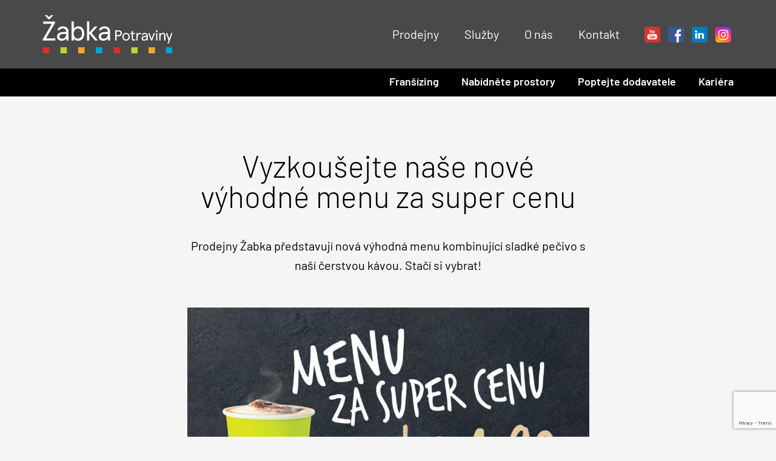

--- FILE ---
content_type: text/html; charset=UTF-8
request_url: https://izabka.cz/vyzkousejte-nase-nova-vyhodna-menu-za-super-ceny/
body_size: 11558
content:

<!doctype html>
<html lang="cs-CZ">

<head>

        <!-- Start cookieyes banner -->
    <script id="cookieyes" type="text/javascript" src="https://cdn-cookieyes.com/client_data/1e4defd8acafd58d7e28d8c0/script.js"></script>
    <!-- End cookieyes banner -->
    <meta charset="utf-8">
  <!--[if IE]><meta http-equiv="X-UA-Compatible" content="IE=edge,chrome=1"><![endif]-->
  
  <meta name="author" content="Petr Pojer - https://www.petrpojer.cz">
  <meta name="viewport" content="width=device-width, initial-scale=1, shrink-to-fit=no, viewport-fit=cover">
  <meta name="format-detection" content="telephone=no">
  <meta name="referrer" content="unsafe-url" />
    <link rel="apple-touch-icon" sizes="180x180" href="https://izabka.cz/wp-content/themes/zabka/images/favicon/apple-touch-icon.png">
  <link rel="icon" type="image/png" sizes="32x32" href="https://izabka.cz/wp-content/themes/zabka/images/favicon/favicon-32x32.png">
  <link rel="icon" type="image/png" sizes="16x16" href="https://izabka.cz/wp-content/themes/zabka/images/favicon/favicon-16x16.png">
  <link rel="shortcut icon" href="https://izabka.cz/wp-content/themes/zabka/images/favicon/favicon.ico">
  <meta name="msapplication-config" content="https://izabka.cz/wp-content/themes/zabka/images/favicon/browserconfig.xml">
  
  <script>
    /*var cc = initCookieConsent();
    window.addEventListener('load', function() {


      cc.run({
        current_lang: 'cs',
        autoclear_cookies: true,
        page_scripts: true,
        auto_language: 'document',
        mode: 'opt-in',
        page_scripts: true,
        remove_cookie_tables: true,
        revision: 4,

        onFirstAction: function(user_preferences, cookie) {
          // callback triggered only once on the first accept/reject action
        },

        onAccept: function(cookie) {
          // callback triggered on the first accept/reject action, and after each page load
        },

        onChange: function(cookie, changed_categories) {
          // callback triggered when user changes preferences after consent has already been given
        },

        languages: {
          'cs': {
            consent_modal: {
              title: 'Nastavení soukromí',
              description: 'Tyto webové stránky používají soubory cookies a další identifikátory, které mohou obsahovat osobní údaje. Cookies nám pomáhají zjišťovat, jak stránku používáte, a díky tomu ji můžeme stále zlepšovat. Pro co nejlepší uživatelský zážitek, prosíme o povolení všech cookies.<button type="button" data-cc="c-settings" class="cc-link cc-link-zabka">Nastavení soukromí</button>',
              primary_btn: {
                text: 'Přijmout vše',
                role: 'accept_all'
              },
              secondary_btn: {
                text: 'Odmítnout vše',
                role: 'accept_necessary'
              }
            },
            settings_modal: {
              title: 'Nastavení cookies',
              save_settings_btn: 'Uložit',
              accept_all_btn: 'Přimout vše',
              reject_all_btn: 'Odmítnout vše',
              close_btn_label: 'Zavřít',
              cookie_table_headers: [{
                  col1: 'Jméno'
                },
                {
                  col2: 'Doména'
                },
                {
                  col3: 'Doba expirace'
                },
                {
                  col4: 'Popis'
                }
              ],
              blocks: [{
                  title: 'Cookies na tomto webu 📢',
                  description: 'Pro zlepšení uživatelského zážitku tento web využívá soubory cookies. Kromě technických cookies nezbytných pro správnou funkčnost webu využíváme také další skupiny cookies, které můžete povolit nebo zakázat v nabídce níže. Své rozhodnutí můžete kdykoli změnit kliknutím na odkaz "Nastavení soukromí" v patičce.<br>'
                },
                {
                  title: 'Nezbytné technické cookies',
                  description: 'Soubory nutné pro základní funkčnost webových stránek.',
                  toggle: {
                    value: 'basics',
                    enabled: true,
                    readonly: true
                  }
                },
                {
                  title: 'Základní reklamní cookies',
                  description: 'Personalizovaná reklama a obsah, měření reklamy a obsahu, poznatky o okruzích publika a vývoj produktů.',
                  toggle: {
                    value: 'necessary',
                    enabled: false,
                    readonly: false
                  }
                },
                {
                  title: 'Personalizace obsahu',
                  description: 'Díky těmto souborům vám na dokážeme přednostně nabízet atraktivní obsah na základě vašich zájmů.',
                  toggle: {
                    value: 'personalizedcontent',
                    enabled: false,
                    readonly: false
                  }
                },
                {
                  title: 'Personalizace reklamy',
                  description: 'Při povolení těchto souborů vám dokážeme nabízet atraktivnější reklamy na míru vašim zájmům.',
                  toggle: {
                    value: 'personalizedads',
                    readonly: false
                  }
                },
                {
                  title: 'Analytika a měření',
                  description: 'Analytické cookies nám dávají obecný přehled o návštěvnosti a pohybu uživatelů na webu.',
                  toggle: {
                    value: 'analytics',
                    readonly: false
                  },
                  cookie_table: [{
                      col1: '^_ga',
                      col2: 'google.com',
                      col3: '2 years',
                      col4: 'Google Analytics',
                      is_regex: true
                    },
                    {
                      col1: '_ga',
                      col2: 'google.com',
                      col3: '2 years',
                      col4: 'description ...',
                    },
                    {
                      col1: '_gid',
                      col2: 'google.com',
                      col3: '1 days',
                      col4: 'description ...',
                    }
                  ]
                }, {
                  title: 'Zlepšování produktů',
                  description: 'Tyto cookies nám umožňují lépe porozumět chování návštěvníků a optimalizovat jednotlivé části webu pro co nejlepší uživatelský zážitek.',
                  toggle: {
                    value: 'targeting',
                    enabled: false,
                    readonly: false
                  }
                }, {
                  title: 'Další informace',
                  description: 'Více informací naleznete v dokumentu <a href="/zasady-zpracovani-osobnich-udaju" class="cc-link">Zásady zpracování osobních údajů</a>.',
                }
              ]
            }
          },
          'sk': {
            consent_modal: {
              title: 'Nastavenie súkromia',
              description: 'Tieto webové stránky používajú cookies a ďalšie identifikátory, ktoré môžu obsahovať osobné údaje. Cookies nám pomáhajú zisťovať, ako stránku používate a vďaka tomu ju môžeme stále zlepšovať. Pre čo najlepší užívateľský zážitok, prosíme o povolenie všetkých cookies.<button type="button" data-cc="c-settings" class="cc-link cc-link-zabka">Nastavenie súkromia</button>',
              primary_btn: {
                text: 'Prijať všetko',
                role: 'accept_all'
              },
              secondary_btn: {
                text: 'Odmietnuť všetko',
                role: 'accept_necessary'
              }
            },
            settings_modal: {
              title: 'Nastavenie cookies',
              save_settings_btn: 'Uložiť',
              accept_all_btn: 'Prijať všetko',
              reject_all_btn: 'Odmietnuť všetko',
              close_btn_label: 'Zavřít',
              cookie_table_headers: [{
                  col1: 'Jméno'
                },
                {
                  col2: 'Doména'
                },
                {
                  col3: 'Doba expirace'
                },
                {
                  col4: 'Popis'
                }
              ],
              blocks: [{
                  title: 'Cookies na tomto webe 📢',
                  description: 'Pre zlepšenie užívateľského zážitku, tento web využíva súbory cookies. Okrem technických cookies potrebných pre správnu funkčnosť webu využívame tiež ďalšie skupiny cookies, ktoré môžu povoliť alebo zakázať v ponuke nižšie. Svoje rozhodnutie môžete kedykoľvek zmeniť kliknutím na odkaz „Nastavenie súkromia“.<br>'
                },
                {
                  title: 'Potrebné technické cookies',
                  description: 'Súbory potrebné pre základnú funkčnosť webových stránok.',
                  toggle: {
                    value: 'basics',
                    enabled: true,
                    readonly: true
                  }
                },
                {
                  title: 'Základné reklamné cookies',
                  description: 'Personalizovaná reklama a obsah, meranie reklamy a obsahu, poznatky o okruhoch publika a vývoj produktov.',
                  toggle: {
                    value: 'necessary',
                    enabled: false,
                    readonly: false
                  }
                },
                {
                  title: 'Personalizácia obsahu',
                  description: 'Vďaka týmto súborom vám dokážeme prednostne ponúkať atraktívny obsah na základe vašich záujmov.',
                  toggle: {
                    value: 'personalizedcontent',
                    enabled: false,
                    readonly: false
                  }
                },
                {
                  title: 'Personalizácia reklamy',
                  description: 'Pri povolení týchto súborov vám dokážeme ponúkať atraktívnejšie reklamy na mieru vašich záujmov.',
                  toggle: {
                    value: 'personalizedads',
                    readonly: false
                  }
                },
                {
                  title: 'Analytika a meranie',
                  description: 'Analytické cookies nám dávajú všeobecný prehľad o návštevnosti a pohybe užívateľov na webe.',
                  toggle: {
                    value: 'analytics',
                    readonly: false
                  },
                  cookie_table: [{
                      col1: '^_ga',
                      col2: 'google.com',
                      col3: '2 years',
                      col4: 'Google Analytics',
                      is_regex: true
                    },
                    {
                      col1: '_ga',
                      col2: 'google.com',
                      col3: '2 years',
                      col4: 'description ...',
                    },
                    {
                      col1: '_gid',
                      col2: 'google.com',
                      col3: '1 days',
                      col4: 'description ...',
                    }
                  ]
                }, {
                  title: 'Zlepšovanie produktov',
                  description: 'Tieto cookies nám umožňujú lepšie porozumieť chovaniu návštevníkov a optimalizovať jednotlivé časti webu pre čo najlepší užívateľský zážitok.',
                  toggle: {
                    value: 'targeting',
                    enabled: false,
                    readonly: false
                  }
                }, {
                  title: 'Ďalšie informácie',
                  description: 'Viac informácií nájdete v dokumente <a href="https://izabka.sk/zasady-spracovania-osobnych-udajov/" class="cc-link">Zásady osobných údajov</a>.',
                }
              ]
            }
          }
        },
        gui_options: {
          consent_modal: {
            layout: 'cloud',
            position: 'bottom center',
            transition: 'slide',
            swap_buttons: false
          },
          settings_modal: {
            layout: 'box',
            transition: 'slide'
          }
        }
      });
    });*/
  </script>


  <meta name="theme-color" content="#0b2129">
      <!-- Google Tag Manager -->
    <script>
      (function(w, d, s, l, i) {
        w[l] = w[l] || [];
        w[l].push({
          'gtm.start': new Date().getTime(),
          event: 'gtm.js'
        });
        var f = d.getElementsByTagName(s)[0],
          j = d.createElement(s),
          dl = l != 'dataLayer' ? '&l=' + l : '';
        j.async = true;
        j.src =
          'https://www.googletagmanager.com/gtm.js?id=' + i + dl;
        f.parentNode.insertBefore(j, f);
      })(window, document, 'script', 'dataLayer', 'GTM-NRT96DC');
    </script>
    <!-- End Google Tag Manager -->
  

        <!-- Global site tag (gtag.js) - Google Analytics -->
    <script data-cookiecategory="analytics" async src="https://www.googletagmanager.com/gtag/js?id=UA-172761610-1">
    </script>
    <script>
      /*var gtagAdditionalOps = (cc.allowedCategory('analytics') ? {} : {
      client_storage: 'none',
      anonymize_ip: true
    });*/

      var gtagAdditionalOps = {};

      //if (cc.allowedCategory('analytics')) {
      console.log('[izabka.cz] Google Analytics has cookie consent.');
      /*} else {
        console.log('[izabka.cz] Google Analytics missing consent.');
      }*/

      window.dataLayer = window.dataLayer || [];

      function gtag() {
        dataLayer.push(arguments);
      }
      gtag('js', new Date());

      gtag('config', 'UA-172761610-1', gtagAdditionalOps);
    </script>
  
  <style>
    * {
      -webkit-box-sizing: border-box;
      box-sizing: border-box
    }

    html,
    body {
      margin: 0;
      padding: 0;
      min-width: 320px;
      font-family: 'Barlow', sans-serif;
      -webkit-font-smoothing: antialiased;
      background-color: #f5f5f5
    }

    .header {
      background-color: #343F40;
      padding-top: 25px;
      padding-bottom: 25px;
      text-align: center
    }

    @media screen and (max-width:960px) {
      .header {
        padding-bottom: 23px
      }
    }

    .header__container {
      max-width: 1140px;
      margin: 0 auto;
      text-align: left;
      display: flex;
      flex-flow: wrap;
      align-items: center
    }

    @media screen and (max-width:1140px) {
      .header {
        padding-left: 28px;
        padding-right: 28px
      }
    }

    @media screen and (max-width:375px) {
      .header {
        padding-left: 17px;
        padding-right: 17px
      }
    }

    @media screen and (max-width:1140px) {
      .header__logo {
        margin-right: auto
      }
    }

    .header .mobile-menu-burger {
      color: #fff;
      font-family: Barlow;
      font-size: 17px;
      font-weight: 600;
      background-color: #74c400;
      padding: 7.5px 39px 8.5px 8px;
      background-image: url(/wp-content/themes/zabka/images/menu-burger.svg);
      background-size: 19px 14px;
      background-repeat: no-repeat;
      background-position: 103px 50%;
      border-radius: 3px;
      line-height: 1em;
      display: none
    }

    @media screen and (max-width:960px) {
      .header .mobile-menu-burger {
        display: inline-block
      }
    }

    @media screen and (max-width:375px) {
      .header .mobile-menu-burger {
        padding: 5px 39px 7px 8px;
        background-position: 103px 44%
      }
    }

    .header__main-nav {
      font-family: 'Barlow', sans-serif;
      flex: 1 0 33%;
      max-width: 33%
    }

    @media screen and (max-width:1140px) {
      .header__main-nav {
        flex: 1 0 50%;
        max-width: 50%;
        text-align: right
      }
    }

    @media screen and (max-width:960px) {
      .header__main-nav {
        display: none;
        background-color: #343F40;
        position: fixed;
        top: 90px;
        left: 0;
        right: 0;
        margin-left: auto;
        margin-right: auto;
        flex: 1 0 100%;
        max-width: 100%;
        width: 100%;
        padding-left: 28px;
        padding-right: 28px;
        z-index: 9999999;
        height: calc(100vh - 90px);
        padding-top: 57px
      }
    }

    @media screen and (max-width:560px) {
      .header__main-nav {
        top: 80px;
        height: calc(100vh - 80px)
      }
    }

    @media screen and (max-width:375px) {
      .header__main-nav {
        padding-top: 30px
      }
    }

    .header__main-nav ul {
      list-style-type: none;
      margin: 0;
      padding: 0
    }

    .header__main-nav ul li {
      display: inline-block;
      margin-right: 39px
    }

    @media screen and (max-width:960px) {
      .header__main-nav ul li {
        display: block;
        margin-right: auto;
        margin-left: auto;
        padding-bottom: 17px;
        border-bottom: 1px solid #4d4d4d;
        text-align: left;
        margin-bottom: 16px;
        font-size: 18px;
        font-weight: 600
      }
    }

    .header__main-nav ul li a {
      color: #fff;
      text-decoration: none;
      font-weight: 400;
      font-size: 20px;
      line-height: 1em
    }

    @media screen and (max-width:960px) {
      .header__main-nav ul li a {
        font-size: 18px;
        display: block;
        font-weight: 600;
        background-image: url(/wp-content/themes/zabka/images/mobile-menu-arrow.svg);
        background-size: 10px 8px;
        background-repeat: no-repeat;
        background-position: right center
      }
    }

    .header__main-nav ul li:last-child {
      margin-right: 0
    }

    .submenu {
      background-color: #252D2E;
      padding-top: 12px;
      padding-bottom: 15px;
      text-align: center;
      position: relative
    }

    .submenu__container {
      max-width: 1140px;
      margin: 0 auto;
      text-align: right;
      display: flex;
      flex-flow: wrap;
      align-items: center
    }

    .submenu__navigation {
      font-family: 'Barlow', sans-serif;
      flex: 1 0 48%;
      overflow: hidden
    }

    @media screen and (max-width:960px) {
      .submenu__navigation {
        flex: 1 0 100%;
        text-align: center
      }
    }

    .submenu__navigation ul {
      list-style-type: none;
      margin: 0;
      padding: 0
    }

    @media screen and (max-width:960px) {
      .submenu__navigation ul {
        display: flex;
        flex-flow: row;
        justify-content: space-between;
        width: auto;
        overflow-y: scroll;
        padding-left: 28px;
        scrollbar-width: none;
        -ms-overflow-style: none
      }

      .submenu__navigation ul::-webkit-scrollbar {
        width: 0;
        height: 0;
        background: transparent;
        display: none
      }

      .submenu__navigation ul::-webkit-scrollbar-thumb {
        background: transparent
      }
    }

    .submenu__navigation ul li {
      margin-right: 34px;
      display: inline-block
    }

    @media screen and (max-width:960px) {
      .submenu__navigation ul li {
        margin-right: 36px;
        flex: 1 0 auto;
        text-align: center
      }
    }

    .submenu__navigation ul li a {
      text-decoration: none;
      color: #fff;
      font-size: 18px;
      font-weight: 600;
      line-height: 1em
    }

    .submenu__navigation ul li:last-child {
      margin-right: 0
    }

    @media screen and (max-width:960px) {
      .submenu__navigation ul li:last-child {
        padding-right: 36px
      }
    }

    @media screen and (max-width:1140px) {
      .submenu::after {
        content: '';
        display: inline-block;
        top: 0;
        right: 0;
        width: 30px;
        height: 100%;
        background-image: linear-gradient(to right, transparent, #252D2E);
        position: absolute
      }
    }

    .social-icons {
      flex: 1 0 147px;
      max-width: 147px;
      margin-left: 40px
    }

    @media screen and (max-width:1140px) {
      .social-icons {
        margin-left: auto;
        display: none
      }
    }

    .social-icons a {
      display: inline-block;
      color: transparent;
      text-indent: -99999px;
      height: 26px;
      width: 26px;
      margin-right: 10px;
      background-size: cover;
      background-repeat: no-repeat;
      background-position: center center
    }

    .social-icons a:last-child {
      margin-right: 0
    }

    .social-icons__youtube {
      background-image: url(/wp-content/themes/zabka/images/youtube-ico.png)
    }

    .social-icons__facebook {
      background-image: url(/wp-content/themes/zabka/images/facebook-ico.png)
    }

    .social-icons__linkedin {
      background-image: url(/wp-content/themes/zabka/images/linkedin-ico.png)
    }

    .social-icons__instagram {
      background-image: url(/wp-content/themes/zabka/images/instagram-ico.png)
    }
  </style>
  <meta name='robots' content='index, follow, max-image-preview:large, max-snippet:-1, max-video-preview:-1' />
	<style>img:is([sizes="auto" i], [sizes^="auto," i]) { contain-intrinsic-size: 3000px 1500px }</style>
	
	<!-- This site is optimized with the Yoast SEO plugin v26.0 - https://yoast.com/wordpress/plugins/seo/ -->
	<title>Vyzkoušejte naše nové výhodné menu za super cenu - Potraviny Žabka</title>
	<link rel="canonical" href="https://izabka.cz/vyzkousejte-nase-nova-vyhodna-menu-za-super-ceny/" />
	<meta property="og:locale" content="cs_CZ" />
	<meta property="og:type" content="article" />
	<meta property="og:title" content="Vyzkoušejte naše nové výhodné menu za super cenu - Potraviny Žabka" />
	<meta property="og:description" content="Prodejny Žabka představují nová výhodná menu kombinující sladké pečivo s naší čerstvou kávou. Stačí si vybrat!" />
	<meta property="og:url" content="https://izabka.cz/vyzkousejte-nase-nova-vyhodna-menu-za-super-ceny/" />
	<meta property="og:site_name" content="Potraviny Žabka" />
	<meta property="article:published_time" content="2020-05-01T09:41:00+00:00" />
	<meta property="article:modified_time" content="2020-06-13T12:32:56+00:00" />
	<meta property="og:image" content="https://izabka.cz/wp-content/uploads/2020/05/novinka-menu-1.jpg" />
	<meta property="og:image:width" content="1102" />
	<meta property="og:image:height" content="657" />
	<meta property="og:image:type" content="image/jpeg" />
	<meta name="author" content="Tomáš Polák" />
	<meta name="twitter:card" content="summary_large_image" />
	<meta name="twitter:label1" content="Napsal(a)" />
	<meta name="twitter:data1" content="Tomáš Polák" />
	<!-- / Yoast SEO plugin. -->


<link rel='preload' as='style' onload="this.onload=null;this.rel='stylesheet'" id='wp-block-library' href='https://izabka.cz/wp-includes/css/dist/block-library/style.min.css?ver=5bb42a586b2438163e893b84b653f1f2' type='text/css' media='all' /><style id='classic-theme-styles-inline-css' type='text/css'>
/*! This file is auto-generated */
.wp-block-button__link{color:#fff;background-color:#32373c;border-radius:9999px;box-shadow:none;text-decoration:none;padding:calc(.667em + 2px) calc(1.333em + 2px);font-size:1.125em}.wp-block-file__button{background:#32373c;color:#fff;text-decoration:none}
</style>
<style id='global-styles-inline-css' type='text/css'>
:root{--wp--preset--aspect-ratio--square: 1;--wp--preset--aspect-ratio--4-3: 4/3;--wp--preset--aspect-ratio--3-4: 3/4;--wp--preset--aspect-ratio--3-2: 3/2;--wp--preset--aspect-ratio--2-3: 2/3;--wp--preset--aspect-ratio--16-9: 16/9;--wp--preset--aspect-ratio--9-16: 9/16;--wp--preset--color--black: #000000;--wp--preset--color--cyan-bluish-gray: #abb8c3;--wp--preset--color--white: #ffffff;--wp--preset--color--pale-pink: #f78da7;--wp--preset--color--vivid-red: #cf2e2e;--wp--preset--color--luminous-vivid-orange: #ff6900;--wp--preset--color--luminous-vivid-amber: #fcb900;--wp--preset--color--light-green-cyan: #7bdcb5;--wp--preset--color--vivid-green-cyan: #00d084;--wp--preset--color--pale-cyan-blue: #8ed1fc;--wp--preset--color--vivid-cyan-blue: #0693e3;--wp--preset--color--vivid-purple: #9b51e0;--wp--preset--gradient--vivid-cyan-blue-to-vivid-purple: linear-gradient(135deg,rgba(6,147,227,1) 0%,rgb(155,81,224) 100%);--wp--preset--gradient--light-green-cyan-to-vivid-green-cyan: linear-gradient(135deg,rgb(122,220,180) 0%,rgb(0,208,130) 100%);--wp--preset--gradient--luminous-vivid-amber-to-luminous-vivid-orange: linear-gradient(135deg,rgba(252,185,0,1) 0%,rgba(255,105,0,1) 100%);--wp--preset--gradient--luminous-vivid-orange-to-vivid-red: linear-gradient(135deg,rgba(255,105,0,1) 0%,rgb(207,46,46) 100%);--wp--preset--gradient--very-light-gray-to-cyan-bluish-gray: linear-gradient(135deg,rgb(238,238,238) 0%,rgb(169,184,195) 100%);--wp--preset--gradient--cool-to-warm-spectrum: linear-gradient(135deg,rgb(74,234,220) 0%,rgb(151,120,209) 20%,rgb(207,42,186) 40%,rgb(238,44,130) 60%,rgb(251,105,98) 80%,rgb(254,248,76) 100%);--wp--preset--gradient--blush-light-purple: linear-gradient(135deg,rgb(255,206,236) 0%,rgb(152,150,240) 100%);--wp--preset--gradient--blush-bordeaux: linear-gradient(135deg,rgb(254,205,165) 0%,rgb(254,45,45) 50%,rgb(107,0,62) 100%);--wp--preset--gradient--luminous-dusk: linear-gradient(135deg,rgb(255,203,112) 0%,rgb(199,81,192) 50%,rgb(65,88,208) 100%);--wp--preset--gradient--pale-ocean: linear-gradient(135deg,rgb(255,245,203) 0%,rgb(182,227,212) 50%,rgb(51,167,181) 100%);--wp--preset--gradient--electric-grass: linear-gradient(135deg,rgb(202,248,128) 0%,rgb(113,206,126) 100%);--wp--preset--gradient--midnight: linear-gradient(135deg,rgb(2,3,129) 0%,rgb(40,116,252) 100%);--wp--preset--font-size--small: 13px;--wp--preset--font-size--medium: 20px;--wp--preset--font-size--large: 36px;--wp--preset--font-size--x-large: 42px;--wp--preset--spacing--20: 0.44rem;--wp--preset--spacing--30: 0.67rem;--wp--preset--spacing--40: 1rem;--wp--preset--spacing--50: 1.5rem;--wp--preset--spacing--60: 2.25rem;--wp--preset--spacing--70: 3.38rem;--wp--preset--spacing--80: 5.06rem;--wp--preset--shadow--natural: 6px 6px 9px rgba(0, 0, 0, 0.2);--wp--preset--shadow--deep: 12px 12px 50px rgba(0, 0, 0, 0.4);--wp--preset--shadow--sharp: 6px 6px 0px rgba(0, 0, 0, 0.2);--wp--preset--shadow--outlined: 6px 6px 0px -3px rgba(255, 255, 255, 1), 6px 6px rgba(0, 0, 0, 1);--wp--preset--shadow--crisp: 6px 6px 0px rgba(0, 0, 0, 1);}:where(.is-layout-flex){gap: 0.5em;}:where(.is-layout-grid){gap: 0.5em;}body .is-layout-flex{display: flex;}.is-layout-flex{flex-wrap: wrap;align-items: center;}.is-layout-flex > :is(*, div){margin: 0;}body .is-layout-grid{display: grid;}.is-layout-grid > :is(*, div){margin: 0;}:where(.wp-block-columns.is-layout-flex){gap: 2em;}:where(.wp-block-columns.is-layout-grid){gap: 2em;}:where(.wp-block-post-template.is-layout-flex){gap: 1.25em;}:where(.wp-block-post-template.is-layout-grid){gap: 1.25em;}.has-black-color{color: var(--wp--preset--color--black) !important;}.has-cyan-bluish-gray-color{color: var(--wp--preset--color--cyan-bluish-gray) !important;}.has-white-color{color: var(--wp--preset--color--white) !important;}.has-pale-pink-color{color: var(--wp--preset--color--pale-pink) !important;}.has-vivid-red-color{color: var(--wp--preset--color--vivid-red) !important;}.has-luminous-vivid-orange-color{color: var(--wp--preset--color--luminous-vivid-orange) !important;}.has-luminous-vivid-amber-color{color: var(--wp--preset--color--luminous-vivid-amber) !important;}.has-light-green-cyan-color{color: var(--wp--preset--color--light-green-cyan) !important;}.has-vivid-green-cyan-color{color: var(--wp--preset--color--vivid-green-cyan) !important;}.has-pale-cyan-blue-color{color: var(--wp--preset--color--pale-cyan-blue) !important;}.has-vivid-cyan-blue-color{color: var(--wp--preset--color--vivid-cyan-blue) !important;}.has-vivid-purple-color{color: var(--wp--preset--color--vivid-purple) !important;}.has-black-background-color{background-color: var(--wp--preset--color--black) !important;}.has-cyan-bluish-gray-background-color{background-color: var(--wp--preset--color--cyan-bluish-gray) !important;}.has-white-background-color{background-color: var(--wp--preset--color--white) !important;}.has-pale-pink-background-color{background-color: var(--wp--preset--color--pale-pink) !important;}.has-vivid-red-background-color{background-color: var(--wp--preset--color--vivid-red) !important;}.has-luminous-vivid-orange-background-color{background-color: var(--wp--preset--color--luminous-vivid-orange) !important;}.has-luminous-vivid-amber-background-color{background-color: var(--wp--preset--color--luminous-vivid-amber) !important;}.has-light-green-cyan-background-color{background-color: var(--wp--preset--color--light-green-cyan) !important;}.has-vivid-green-cyan-background-color{background-color: var(--wp--preset--color--vivid-green-cyan) !important;}.has-pale-cyan-blue-background-color{background-color: var(--wp--preset--color--pale-cyan-blue) !important;}.has-vivid-cyan-blue-background-color{background-color: var(--wp--preset--color--vivid-cyan-blue) !important;}.has-vivid-purple-background-color{background-color: var(--wp--preset--color--vivid-purple) !important;}.has-black-border-color{border-color: var(--wp--preset--color--black) !important;}.has-cyan-bluish-gray-border-color{border-color: var(--wp--preset--color--cyan-bluish-gray) !important;}.has-white-border-color{border-color: var(--wp--preset--color--white) !important;}.has-pale-pink-border-color{border-color: var(--wp--preset--color--pale-pink) !important;}.has-vivid-red-border-color{border-color: var(--wp--preset--color--vivid-red) !important;}.has-luminous-vivid-orange-border-color{border-color: var(--wp--preset--color--luminous-vivid-orange) !important;}.has-luminous-vivid-amber-border-color{border-color: var(--wp--preset--color--luminous-vivid-amber) !important;}.has-light-green-cyan-border-color{border-color: var(--wp--preset--color--light-green-cyan) !important;}.has-vivid-green-cyan-border-color{border-color: var(--wp--preset--color--vivid-green-cyan) !important;}.has-pale-cyan-blue-border-color{border-color: var(--wp--preset--color--pale-cyan-blue) !important;}.has-vivid-cyan-blue-border-color{border-color: var(--wp--preset--color--vivid-cyan-blue) !important;}.has-vivid-purple-border-color{border-color: var(--wp--preset--color--vivid-purple) !important;}.has-vivid-cyan-blue-to-vivid-purple-gradient-background{background: var(--wp--preset--gradient--vivid-cyan-blue-to-vivid-purple) !important;}.has-light-green-cyan-to-vivid-green-cyan-gradient-background{background: var(--wp--preset--gradient--light-green-cyan-to-vivid-green-cyan) !important;}.has-luminous-vivid-amber-to-luminous-vivid-orange-gradient-background{background: var(--wp--preset--gradient--luminous-vivid-amber-to-luminous-vivid-orange) !important;}.has-luminous-vivid-orange-to-vivid-red-gradient-background{background: var(--wp--preset--gradient--luminous-vivid-orange-to-vivid-red) !important;}.has-very-light-gray-to-cyan-bluish-gray-gradient-background{background: var(--wp--preset--gradient--very-light-gray-to-cyan-bluish-gray) !important;}.has-cool-to-warm-spectrum-gradient-background{background: var(--wp--preset--gradient--cool-to-warm-spectrum) !important;}.has-blush-light-purple-gradient-background{background: var(--wp--preset--gradient--blush-light-purple) !important;}.has-blush-bordeaux-gradient-background{background: var(--wp--preset--gradient--blush-bordeaux) !important;}.has-luminous-dusk-gradient-background{background: var(--wp--preset--gradient--luminous-dusk) !important;}.has-pale-ocean-gradient-background{background: var(--wp--preset--gradient--pale-ocean) !important;}.has-electric-grass-gradient-background{background: var(--wp--preset--gradient--electric-grass) !important;}.has-midnight-gradient-background{background: var(--wp--preset--gradient--midnight) !important;}.has-small-font-size{font-size: var(--wp--preset--font-size--small) !important;}.has-medium-font-size{font-size: var(--wp--preset--font-size--medium) !important;}.has-large-font-size{font-size: var(--wp--preset--font-size--large) !important;}.has-x-large-font-size{font-size: var(--wp--preset--font-size--x-large) !important;}
:where(.wp-block-post-template.is-layout-flex){gap: 1.25em;}:where(.wp-block-post-template.is-layout-grid){gap: 1.25em;}
:where(.wp-block-columns.is-layout-flex){gap: 2em;}:where(.wp-block-columns.is-layout-grid){gap: 2em;}
:root :where(.wp-block-pullquote){font-size: 1.5em;line-height: 1.6;}
</style>
<link rel='stylesheet' id='contact-form-7-css' href='https://izabka.cz/wp-content/plugins/contact-form-7/includes/css/styles.css?ver=6.1.1' type='text/css' media='all' />
<link rel='stylesheet' id='wpcf7-redirect-script-frontend-css' href='https://izabka.cz/wp-content/plugins/wpcf7-redirect/build/assets/frontend-script.css?ver=2c532d7e2be36f6af233' type='text/css' media='all' />
<link rel='preload' as='style' onload="this.onload=null;this.rel='stylesheet'" id='wpml-legacy-horizontal-list-0' href='https://izabka.cz/wp-content/plugins/sitepress-multilingual-cms/templates/language-switchers/legacy-list-horizontal/style.min.css?ver=1' type='text/css' media='all' /><link rel='stylesheet' id='kt-pp-style-css' href='https://izabka.cz/wp-content/themes/zabka/style.css?ver=4.1.2' type='text/css' media='all' />
<link rel='stylesheet' id='zabka-cookie-consent-css-css' href='https://izabka.cz/wp-content/themes/zabka/kt/yours/css/cookieconsent.css?ver=4.1.2' type='text/css' media='all' />
<script type="text/javascript" id="wpml-cookie-js-extra">
/* <![CDATA[ */
var wpml_cookies = {"wp-wpml_current_language":{"value":"cs","expires":1,"path":"\/"}};
var wpml_cookies = {"wp-wpml_current_language":{"value":"cs","expires":1,"path":"\/"}};
/* ]]> */
</script>
<script type="text/javascript" defer src="https://izabka.cz/wp-content/plugins/sitepress-multilingual-cms/res/js/cookies/language-cookie.js?ver=476000" id="wpml-cookie-js" defer="defer" data-wp-strategy="defer"></script>
<script type="text/javascript" src="https://izabka.cz/wp-content/themes/zabka/kt/yours/js/jquery-3.3.1.min.js?ver=4.1.2" id="zabka-jquery-js"></script>
<script type="text/javascript" defer src="https://izabka.cz/wp-content/themes/zabka/kt/yours/js/modal.js?ver=4.1.2" id="kt-pp-modal-script-js"></script>
<script type="text/javascript" defer src="https://izabka.cz/wp-content/themes/zabka/kt/yours/js/slider.js?ver=4.1.2" id="kt-pp-slider-script-js"></script>
<script type="text/javascript" defer src="https://izabka.cz/wp-content/themes/zabka/kt/yours/js/main.js?ver=4.1.2" id="kt-pp-main-script-js"></script>
<script type="text/javascript" id="wpml-xdomain-data-js-extra">
/* <![CDATA[ */
var wpml_xdomain_data = {"css_selector":"wpml-ls-item","ajax_url":"https:\/\/izabka.cz\/wp-admin\/admin-ajax.php","current_lang":"cs","_nonce":"d8cbbbac3a"};
/* ]]> */
</script>
<script type="text/javascript" defer src="https://izabka.cz/wp-content/plugins/sitepress-multilingual-cms/res/js/xdomain-data.js?ver=476000" id="wpml-xdomain-data-js" defer="defer" data-wp-strategy="defer"></script>
<link rel="https://api.w.org/" href="https://izabka.cz/wp-json/" /><link rel="alternate" title="JSON" type="application/json" href="https://izabka.cz/wp-json/wp/v2/posts/390" /><link rel="alternate" title="oEmbed (JSON)" type="application/json+oembed" href="https://izabka.cz/wp-json/oembed/1.0/embed?url=https%3A%2F%2Fizabka.cz%2Fvyzkousejte-nase-nova-vyhodna-menu-za-super-ceny%2F" />
<link rel="alternate" title="oEmbed (XML)" type="text/xml+oembed" href="https://izabka.cz/wp-json/oembed/1.0/embed?url=https%3A%2F%2Fizabka.cz%2Fvyzkousejte-nase-nova-vyhodna-menu-za-super-ceny%2F&#038;format=xml" />
<meta name="generator" content="WPML ver:4.7.6 stt:9,10;" />
<link rel="alternate" hreflang="cs" href="https://izabka.cz/vyzkousejte-nase-nova-vyhodna-menu-za-super-ceny/" />
<link rel="alternate" hreflang="x-default" href="https://izabka.cz/vyzkousejte-nase-nova-vyhodna-menu-za-super-ceny/" />
		<style type="text/css" id="wp-custom-css">
			.alpha-list { list-style:lower-alpha; }
.franchising-header-section li a {
	color: #74c400
}

.single-page-inner a {
	color: #009ee0;
}

.single-page-inner a:hover {
	text-decoration: none;
}

.page-id-383 .food-strip { display: none; }		</style>
		</head>

<body class="wp-singular post-template-default single single-post postid-390 single-format-standard wp-theme-zabka">

      <!-- Google Tag Manager (noscript) -->
    <noscript><iframe src="https://www.googletagmanager.com/ns.html?id=GTM-NRT96DC" height="0" width="0" style="display:none;visibility:hidden"></iframe></noscript>
    <!-- End Google Tag Manager (noscript) -->
      <header class="header">
    <div class="header__container">
                        <a href="https://izabka.cz" class="header__logo logo-cs">Žabka.cz</a>
                    <span class="mobile-menu-burger">Spolupráce</span>
      <nav class="header__main-nav">
        <ul>
          <li id="menu-item-31" class="menu-item menu-item-type-post_type menu-item-object-page menu-item-31"><a href="https://izabka.cz/prodejny/">Prodejny</a></li>
<li id="menu-item-32" class="menu-item menu-item-type-post_type menu-item-object-page menu-item-32"><a href="https://izabka.cz/sluzby/">Služby</a></li>
<li id="menu-item-120" class="menu-item menu-item-type-post_type menu-item-object-page menu-item-120"><a href="https://izabka.cz/o-nas/kdo-jsme/">O nás</a></li>
<li id="menu-item-15" class="menu-item menu-item-type-post_type menu-item-object-page menu-item-15"><a href="https://izabka.cz/kontakt/">Kontakt</a></li>
        </ul>
      </nav>
      <div class="social-icons">
                  <a href="https://www.youtube.com/channel/UCFRmxss18RpzCym2ZV9utPw/" target="_blank" class="social-icons__youtube">Youtube</a>
                          <a href="https://www.facebook.com/zabkapotraviny/" target="_blank" class="social-icons__facebook">Facebook</a>
                          <a href="https://www.linkedin.com/company/potraviny-zabka/" target="_blank" class="social-icons__linkedin">LinkedIn</a>
                          <a href="https://www.instagram.com/zabkapotraviny/" class="social-icons__instagram" target="_blank">Instagram</a>
              </div>
    </div>
  </header>
  <div class="submenu">
    <div class="submenu__container">
      <nav class="submenu__navigation">
        <ul>
          <li id="menu-item-16" class="menu-item menu-item-type-post_type menu-item-object-page menu-item-16"><a href="https://izabka.cz/franchising/">Franšízing</a></li>
<li id="menu-item-88" class="menu-item menu-item-type-post_type menu-item-object-page menu-item-88"><a href="https://izabka.cz/nabidnete-prostory/">Nabídněte prostory</a></li>
<li id="menu-item-87" class="menu-item menu-item-type-post_type menu-item-object-page menu-item-87"><a href="https://izabka.cz/poptejte-dodavatele/">Poptejte dodavatele</a></li>
<li id="menu-item-39650" class="menu-item menu-item-type-custom menu-item-object-custom menu-item-39650"><a href="https://izabka.jobs.cz/">Kariéra</a></li>
        </ul>
      </nav>
          </div>
  </div>

  
<section class="section-container">
    <div class="single-page-inner">
        <h1>Vyzkoušejte naše nové výhodné menu za super cenu</h1>
					<p class="perex">Prodejny Žabka představují nová výhodná menu kombinující sladké pečivo s naší čerstvou kávou. Stačí si vybrat!</p>
							<img src="https://izabka.cz/wp-content/uploads/2020/05/novinka-menu-1-1024x610.jpg" width="1024" height="610" alt="Vyzkoušejte naše nové výhodné menu za super cenu" />			
		
<p></p>



<figure class="wp-block-image size-large"><img fetchpriority="high" decoding="async" width="1024" height="716" src="https://izabka.cz/wp-content/uploads/2020/06/novinka-menu2-1024x716.jpg" alt="" class="wp-image-393" srcset="https://izabka.cz/wp-content/uploads/2020/06/novinka-menu2-1024x716.jpg 1024w, https://izabka.cz/wp-content/uploads/2020/06/novinka-menu2-300x210.jpg 300w, https://izabka.cz/wp-content/uploads/2020/06/novinka-menu2-150x105.jpg 150w, https://izabka.cz/wp-content/uploads/2020/06/novinka-menu2-768x537.jpg 768w, https://izabka.cz/wp-content/uploads/2020/06/novinka-menu2.jpg 1103w" sizes="(max-width: 1024px) 100vw, 1024px" /></figure>



<figure class="wp-block-image size-large"><img decoding="async" width="1024" height="716" src="https://izabka.cz/wp-content/uploads/2020/06/novinka-menu3-1024x716.jpg" alt="" class="wp-image-395" srcset="https://izabka.cz/wp-content/uploads/2020/06/novinka-menu3-1024x716.jpg 1024w, https://izabka.cz/wp-content/uploads/2020/06/novinka-menu3-300x210.jpg 300w, https://izabka.cz/wp-content/uploads/2020/06/novinka-menu3-150x105.jpg 150w, https://izabka.cz/wp-content/uploads/2020/06/novinka-menu3-768x537.jpg 768w, https://izabka.cz/wp-content/uploads/2020/06/novinka-menu3.jpg 1102w" sizes="(max-width: 1024px) 100vw, 1024px" /></figure>
    </div>
</section>


<footer class="footer">
  <div class="footer__container">
    <div class="footer__side footer__side--left">
      <div class="footer-contact__top lazy">
        <a href="https://izabka.cz"
          class="logo logo-cs"></a>
                <div class="contact-address">
                    <span>Tesco Franchise            Stores ČR s.r.o.</span><br>
          Vršovická 1527/68b<br />
          100 00          Praha 10        </div>
        
              </div>
      <div class="footer-contact__bottom">
        <p>Copyright © 2017 - 2026 |
          Tesco Franchise Stores ČR s.r.o.        </p>
      </div>
    </div>
    <div class="footer__side footer__side--right">
      <ul class="footer__nav">
        <li class="menu-item menu-item-type-post_type menu-item-object-page menu-item-31"><a href="https://izabka.cz/prodejny/">Prodejny</a></li>
<li class="menu-item menu-item-type-post_type menu-item-object-page menu-item-32"><a href="https://izabka.cz/sluzby/">Služby</a></li>
<li class="menu-item menu-item-type-post_type menu-item-object-page menu-item-120"><a href="https://izabka.cz/o-nas/kdo-jsme/">O nás</a></li>
<li class="menu-item menu-item-type-post_type menu-item-object-page menu-item-15"><a href="https://izabka.cz/kontakt/">Kontakt</a></li>
      </ul>

      <ul class="footer__nav">
        <li id="menu-item-116" class="menu-item menu-item-type-post_type menu-item-object-page menu-item-116"><a href="https://izabka.cz/zasady-zpracovani-osobnich-udaju/">Zásady zpracování osobních údajů</a></li>
<li id="menu-item-2313" class="menu-item menu-item-type-custom menu-item-object-custom menu-item-2313"><a href="https://izabka.cz/wp-content/uploads/2022/06/Odměna-za-zprostředkování-prostor_podmínky_2022.pdf">Podmínky odměny za doporučení prostor</a></li>
<li id="menu-item-89336" class="menu-item menu-item-type-post_type menu-item-object-page menu-item-89336"><a href="https://izabka.cz/obchodni-podminky-pro-samoobsluzne-prodejny/">Obchodní podmínky pro nákup zboží v samoobslužné prodejně Žabka</a></li>
<li id="menu-item-89337" class="menu-item menu-item-type-post_type menu-item-object-page menu-item-89337"><a href="https://izabka.cz/obchodni-podminky-pro-zabka-klub/">Všeobecné podmínky členství ve věrnostním programu Žabka klub</a></li>
<li id="menu-item-89412" class="menu-item menu-item-type-post_type menu-item-object-page menu-item-89412"><a href="https://izabka.cz/postup-odhlaseni-uctu-zabka-klub/">Postup odhlášení účtu Žabka klub</a></li>
<li id="menu-item-89414" class="menu-item menu-item-type-post_type menu-item-object-page menu-item-89414"><a href="https://izabka.cz/oznameni/">Oznámení</a></li>
<li id="menu-item-89413" class="menu-item menu-item-type-post_type menu-item-object-page menu-item-89413"><a href="https://izabka.cz/cookies/">Cookies</a></li>
      </ul>

      <ul class="footer__social">
                        <li class="footer__social--youtube"><a href="https://www.youtube.com/channel/UCFRmxss18RpzCym2ZV9utPw/"
            target="_blank">Youtube</a></li>
                                <li class="footer__social--facebook"><a
            href="https://www.facebook.com/zabkapotraviny/"
            target="_blank">Facebook</a></li>
                                <li class="footer__social--linkedin"><a href="https://www.linkedin.com/company/potraviny-zabka/"
            target="_blank">LinkedIn</a></li>
                                <li class="footer__social--instagram"><a
            href="https://www.instagram.com/zabkapotraviny/"
            target="_blank">Instagram</a></li>
              </ul>

    </div>
  </div>
</footer>

<script type="speculationrules">
{"prefetch":[{"source":"document","where":{"and":[{"href_matches":"\/*"},{"not":{"href_matches":["\/wp-*.php","\/wp-admin\/*","\/wp-content\/uploads\/*","\/wp-content\/*","\/wp-content\/plugins\/*","\/wp-content\/themes\/zabka\/*","\/*\\?(.+)"]}},{"not":{"selector_matches":"a[rel~=\"nofollow\"]"}},{"not":{"selector_matches":".no-prefetch, .no-prefetch a"}}]},"eagerness":"conservative"}]}
</script>
    <script type="text/javascript">
        jQuery(document).ready(function($) {
            var wpcf7Elm = $('.wpcf7');

            if (wpcf7Elm.length) {
                wpcf7Elm.each(function(i) {
                    const currentFormElements = $(this).find('input, textarea');
                    const fieldsPrefix = 'wpfcf7-' + i + '-';

                    for (var i = 0; i < currentFormElements.length; i++) {
                        const currentField = currentFormElements[i];
                        const fieldID = fieldsPrefix + "current-field-" + i;
                        currentField.id = fieldID;

                        const parent = currentField.closest('.single-field');
                        if (parent) {
                            parent.querySelector('label').setAttribute('for', fieldID);
                        }

                        if (currentField.classList.contains('wpcf7-not-valid')) {
                            parent.classList.add("field-error");
                        }
                    }
                });
            }
        });
    </script>
<script type="text/javascript" defer src="https://izabka.cz/wp-includes/js/dist/hooks.min.js?ver=4d63a3d491d11ffd8ac6" id="wp-hooks-js"></script>
<script type="text/javascript" defer src="https://izabka.cz/wp-includes/js/dist/i18n.min.js?ver=5e580eb46a90c2b997e6" id="wp-i18n-js"></script>
<script type="text/javascript" id="wp-i18n-js-after">
/* <![CDATA[ */
wp.i18n.setLocaleData( { 'text direction\u0004ltr': [ 'ltr' ] } );
/* ]]> */
</script>
<script type="text/javascript" defer src="https://izabka.cz/wp-content/plugins/contact-form-7/includes/swv/js/index.js?ver=6.1.1" id="swv-js"></script>
<script type="text/javascript" id="contact-form-7-js-translations">
/* <![CDATA[ */
( function( domain, translations ) {
	var localeData = translations.locale_data[ domain ] || translations.locale_data.messages;
	localeData[""].domain = domain;
	wp.i18n.setLocaleData( localeData, domain );
} )( "contact-form-7", {"translation-revision-date":"2023-10-09 09:06:37+0000","generator":"GlotPress\/4.0.1","domain":"messages","locale_data":{"messages":{"":{"domain":"messages","plural-forms":"nplurals=3; plural=(n == 1) ? 0 : ((n >= 2 && n <= 4) ? 1 : 2);","lang":"cs_CZ"},"Error:":["Chyba:"]}},"comment":{"reference":"includes\/js\/index.js"}} );
/* ]]> */
</script>
<script type="text/javascript" id="contact-form-7-js-before">
/* <![CDATA[ */
var wpcf7 = {
    "api": {
        "root": "https:\/\/izabka.cz\/wp-json\/",
        "namespace": "contact-form-7\/v1"
    },
    "cached": 1
};
/* ]]> */
</script>
<script type="text/javascript" defer src="https://izabka.cz/wp-content/plugins/contact-form-7/includes/js/index.js?ver=6.1.1" id="contact-form-7-js"></script>
<script type="text/javascript" defer src="https://www.google.com/recaptcha/api.js?render=6LdNz0MfAAAAABKh81mUcIIwlQJc-SsbCAHdGOn8&amp;ver=3.0" id="google-recaptcha-js"></script>
<script type="text/javascript" defer src="https://izabka.cz/wp-includes/js/dist/vendor/wp-polyfill.min.js?ver=3.15.0" id="wp-polyfill-js"></script>
<script type="text/javascript" id="wpcf7-recaptcha-js-before">
/* <![CDATA[ */
var wpcf7_recaptcha = {
    "sitekey": "6LdNz0MfAAAAABKh81mUcIIwlQJc-SsbCAHdGOn8",
    "actions": {
        "homepage": "homepage",
        "contactform": "contactform"
    }
};
/* ]]> */
</script>
<script type="text/javascript" defer src="https://izabka.cz/wp-content/plugins/contact-form-7/modules/recaptcha/index.js?ver=6.1.1" id="wpcf7-recaptcha-js"></script>

<script type="application/ld+json">
{
	"@context": "http://schema.org",
	"@type": "Organization",
	"name": "Potraviny Žabka",
	"email": "",
	"image": "https://izabka.cz/wp-content/themes/zabka/images/ico/logo.svg"
}
</script>

<script>
document.addEventListener("DOMContentLoaded", function() {
  var lazyloadImages;

  if ("IntersectionObserver" in window) {
    lazyloadImages = document.querySelectorAll(".lazy");
    var imageObserver = new IntersectionObserver(function(entries, observer) {
      entries.forEach(function(entry) {
        if (entry.isIntersecting) {
          var image = entry.target;
          image.classList.remove("lazy");
          imageObserver.unobserve(image);
        }
      });
    });

    lazyloadImages.forEach(function(image) {
      imageObserver.observe(image);
    });
  } else {
    var lazyloadThrottleTimeout;
    lazyloadImages = document.querySelectorAll(".lazy");

    function lazyload() {
      if (lazyloadThrottleTimeout) {
        clearTimeout(lazyloadThrottleTimeout);
      }

      lazyloadThrottleTimeout = setTimeout(function() {
        var scrollTop = window.pageYOffset;
        lazyloadImages.forEach(function(img) {
          if (img.offsetTop < (window.innerHeight + scrollTop)) {
            img.src = img.dataset.src;
            img.classList.remove('lazy');
          }
        });
        if (lazyloadImages.length == 0) {
          document.removeEventListener("scroll", lazyload);
          window.removeEventListener("resize", lazyload);
          window.removeEventListener("orientationChange", lazyload);
        }
      }, 20);
    }

    document.addEventListener("scroll", lazyload);
    window.addEventListener("resize", lazyload);
    window.addEventListener("orientationChange", lazyload);
  }
});
</script>
</body>

</html>
<!-- Dynamic page generated in 0.975 seconds. -->
<!-- Cached page generated by WP-Super-Cache on 2026-01-20 13:59:17 -->

<!-- Super Cache dynamic page detected but late init not set. See the readme.txt for further details. -->
<!-- Dynamic Super Cache -->

--- FILE ---
content_type: text/html; charset=utf-8
request_url: https://www.google.com/recaptcha/api2/anchor?ar=1&k=6LdNz0MfAAAAABKh81mUcIIwlQJc-SsbCAHdGOn8&co=aHR0cHM6Ly9pemFia2EuY3o6NDQz&hl=en&v=PoyoqOPhxBO7pBk68S4YbpHZ&size=invisible&anchor-ms=20000&execute-ms=30000&cb=q890deoowdvh
body_size: 48608
content:
<!DOCTYPE HTML><html dir="ltr" lang="en"><head><meta http-equiv="Content-Type" content="text/html; charset=UTF-8">
<meta http-equiv="X-UA-Compatible" content="IE=edge">
<title>reCAPTCHA</title>
<style type="text/css">
/* cyrillic-ext */
@font-face {
  font-family: 'Roboto';
  font-style: normal;
  font-weight: 400;
  font-stretch: 100%;
  src: url(//fonts.gstatic.com/s/roboto/v48/KFO7CnqEu92Fr1ME7kSn66aGLdTylUAMa3GUBHMdazTgWw.woff2) format('woff2');
  unicode-range: U+0460-052F, U+1C80-1C8A, U+20B4, U+2DE0-2DFF, U+A640-A69F, U+FE2E-FE2F;
}
/* cyrillic */
@font-face {
  font-family: 'Roboto';
  font-style: normal;
  font-weight: 400;
  font-stretch: 100%;
  src: url(//fonts.gstatic.com/s/roboto/v48/KFO7CnqEu92Fr1ME7kSn66aGLdTylUAMa3iUBHMdazTgWw.woff2) format('woff2');
  unicode-range: U+0301, U+0400-045F, U+0490-0491, U+04B0-04B1, U+2116;
}
/* greek-ext */
@font-face {
  font-family: 'Roboto';
  font-style: normal;
  font-weight: 400;
  font-stretch: 100%;
  src: url(//fonts.gstatic.com/s/roboto/v48/KFO7CnqEu92Fr1ME7kSn66aGLdTylUAMa3CUBHMdazTgWw.woff2) format('woff2');
  unicode-range: U+1F00-1FFF;
}
/* greek */
@font-face {
  font-family: 'Roboto';
  font-style: normal;
  font-weight: 400;
  font-stretch: 100%;
  src: url(//fonts.gstatic.com/s/roboto/v48/KFO7CnqEu92Fr1ME7kSn66aGLdTylUAMa3-UBHMdazTgWw.woff2) format('woff2');
  unicode-range: U+0370-0377, U+037A-037F, U+0384-038A, U+038C, U+038E-03A1, U+03A3-03FF;
}
/* math */
@font-face {
  font-family: 'Roboto';
  font-style: normal;
  font-weight: 400;
  font-stretch: 100%;
  src: url(//fonts.gstatic.com/s/roboto/v48/KFO7CnqEu92Fr1ME7kSn66aGLdTylUAMawCUBHMdazTgWw.woff2) format('woff2');
  unicode-range: U+0302-0303, U+0305, U+0307-0308, U+0310, U+0312, U+0315, U+031A, U+0326-0327, U+032C, U+032F-0330, U+0332-0333, U+0338, U+033A, U+0346, U+034D, U+0391-03A1, U+03A3-03A9, U+03B1-03C9, U+03D1, U+03D5-03D6, U+03F0-03F1, U+03F4-03F5, U+2016-2017, U+2034-2038, U+203C, U+2040, U+2043, U+2047, U+2050, U+2057, U+205F, U+2070-2071, U+2074-208E, U+2090-209C, U+20D0-20DC, U+20E1, U+20E5-20EF, U+2100-2112, U+2114-2115, U+2117-2121, U+2123-214F, U+2190, U+2192, U+2194-21AE, U+21B0-21E5, U+21F1-21F2, U+21F4-2211, U+2213-2214, U+2216-22FF, U+2308-230B, U+2310, U+2319, U+231C-2321, U+2336-237A, U+237C, U+2395, U+239B-23B7, U+23D0, U+23DC-23E1, U+2474-2475, U+25AF, U+25B3, U+25B7, U+25BD, U+25C1, U+25CA, U+25CC, U+25FB, U+266D-266F, U+27C0-27FF, U+2900-2AFF, U+2B0E-2B11, U+2B30-2B4C, U+2BFE, U+3030, U+FF5B, U+FF5D, U+1D400-1D7FF, U+1EE00-1EEFF;
}
/* symbols */
@font-face {
  font-family: 'Roboto';
  font-style: normal;
  font-weight: 400;
  font-stretch: 100%;
  src: url(//fonts.gstatic.com/s/roboto/v48/KFO7CnqEu92Fr1ME7kSn66aGLdTylUAMaxKUBHMdazTgWw.woff2) format('woff2');
  unicode-range: U+0001-000C, U+000E-001F, U+007F-009F, U+20DD-20E0, U+20E2-20E4, U+2150-218F, U+2190, U+2192, U+2194-2199, U+21AF, U+21E6-21F0, U+21F3, U+2218-2219, U+2299, U+22C4-22C6, U+2300-243F, U+2440-244A, U+2460-24FF, U+25A0-27BF, U+2800-28FF, U+2921-2922, U+2981, U+29BF, U+29EB, U+2B00-2BFF, U+4DC0-4DFF, U+FFF9-FFFB, U+10140-1018E, U+10190-1019C, U+101A0, U+101D0-101FD, U+102E0-102FB, U+10E60-10E7E, U+1D2C0-1D2D3, U+1D2E0-1D37F, U+1F000-1F0FF, U+1F100-1F1AD, U+1F1E6-1F1FF, U+1F30D-1F30F, U+1F315, U+1F31C, U+1F31E, U+1F320-1F32C, U+1F336, U+1F378, U+1F37D, U+1F382, U+1F393-1F39F, U+1F3A7-1F3A8, U+1F3AC-1F3AF, U+1F3C2, U+1F3C4-1F3C6, U+1F3CA-1F3CE, U+1F3D4-1F3E0, U+1F3ED, U+1F3F1-1F3F3, U+1F3F5-1F3F7, U+1F408, U+1F415, U+1F41F, U+1F426, U+1F43F, U+1F441-1F442, U+1F444, U+1F446-1F449, U+1F44C-1F44E, U+1F453, U+1F46A, U+1F47D, U+1F4A3, U+1F4B0, U+1F4B3, U+1F4B9, U+1F4BB, U+1F4BF, U+1F4C8-1F4CB, U+1F4D6, U+1F4DA, U+1F4DF, U+1F4E3-1F4E6, U+1F4EA-1F4ED, U+1F4F7, U+1F4F9-1F4FB, U+1F4FD-1F4FE, U+1F503, U+1F507-1F50B, U+1F50D, U+1F512-1F513, U+1F53E-1F54A, U+1F54F-1F5FA, U+1F610, U+1F650-1F67F, U+1F687, U+1F68D, U+1F691, U+1F694, U+1F698, U+1F6AD, U+1F6B2, U+1F6B9-1F6BA, U+1F6BC, U+1F6C6-1F6CF, U+1F6D3-1F6D7, U+1F6E0-1F6EA, U+1F6F0-1F6F3, U+1F6F7-1F6FC, U+1F700-1F7FF, U+1F800-1F80B, U+1F810-1F847, U+1F850-1F859, U+1F860-1F887, U+1F890-1F8AD, U+1F8B0-1F8BB, U+1F8C0-1F8C1, U+1F900-1F90B, U+1F93B, U+1F946, U+1F984, U+1F996, U+1F9E9, U+1FA00-1FA6F, U+1FA70-1FA7C, U+1FA80-1FA89, U+1FA8F-1FAC6, U+1FACE-1FADC, U+1FADF-1FAE9, U+1FAF0-1FAF8, U+1FB00-1FBFF;
}
/* vietnamese */
@font-face {
  font-family: 'Roboto';
  font-style: normal;
  font-weight: 400;
  font-stretch: 100%;
  src: url(//fonts.gstatic.com/s/roboto/v48/KFO7CnqEu92Fr1ME7kSn66aGLdTylUAMa3OUBHMdazTgWw.woff2) format('woff2');
  unicode-range: U+0102-0103, U+0110-0111, U+0128-0129, U+0168-0169, U+01A0-01A1, U+01AF-01B0, U+0300-0301, U+0303-0304, U+0308-0309, U+0323, U+0329, U+1EA0-1EF9, U+20AB;
}
/* latin-ext */
@font-face {
  font-family: 'Roboto';
  font-style: normal;
  font-weight: 400;
  font-stretch: 100%;
  src: url(//fonts.gstatic.com/s/roboto/v48/KFO7CnqEu92Fr1ME7kSn66aGLdTylUAMa3KUBHMdazTgWw.woff2) format('woff2');
  unicode-range: U+0100-02BA, U+02BD-02C5, U+02C7-02CC, U+02CE-02D7, U+02DD-02FF, U+0304, U+0308, U+0329, U+1D00-1DBF, U+1E00-1E9F, U+1EF2-1EFF, U+2020, U+20A0-20AB, U+20AD-20C0, U+2113, U+2C60-2C7F, U+A720-A7FF;
}
/* latin */
@font-face {
  font-family: 'Roboto';
  font-style: normal;
  font-weight: 400;
  font-stretch: 100%;
  src: url(//fonts.gstatic.com/s/roboto/v48/KFO7CnqEu92Fr1ME7kSn66aGLdTylUAMa3yUBHMdazQ.woff2) format('woff2');
  unicode-range: U+0000-00FF, U+0131, U+0152-0153, U+02BB-02BC, U+02C6, U+02DA, U+02DC, U+0304, U+0308, U+0329, U+2000-206F, U+20AC, U+2122, U+2191, U+2193, U+2212, U+2215, U+FEFF, U+FFFD;
}
/* cyrillic-ext */
@font-face {
  font-family: 'Roboto';
  font-style: normal;
  font-weight: 500;
  font-stretch: 100%;
  src: url(//fonts.gstatic.com/s/roboto/v48/KFO7CnqEu92Fr1ME7kSn66aGLdTylUAMa3GUBHMdazTgWw.woff2) format('woff2');
  unicode-range: U+0460-052F, U+1C80-1C8A, U+20B4, U+2DE0-2DFF, U+A640-A69F, U+FE2E-FE2F;
}
/* cyrillic */
@font-face {
  font-family: 'Roboto';
  font-style: normal;
  font-weight: 500;
  font-stretch: 100%;
  src: url(//fonts.gstatic.com/s/roboto/v48/KFO7CnqEu92Fr1ME7kSn66aGLdTylUAMa3iUBHMdazTgWw.woff2) format('woff2');
  unicode-range: U+0301, U+0400-045F, U+0490-0491, U+04B0-04B1, U+2116;
}
/* greek-ext */
@font-face {
  font-family: 'Roboto';
  font-style: normal;
  font-weight: 500;
  font-stretch: 100%;
  src: url(//fonts.gstatic.com/s/roboto/v48/KFO7CnqEu92Fr1ME7kSn66aGLdTylUAMa3CUBHMdazTgWw.woff2) format('woff2');
  unicode-range: U+1F00-1FFF;
}
/* greek */
@font-face {
  font-family: 'Roboto';
  font-style: normal;
  font-weight: 500;
  font-stretch: 100%;
  src: url(//fonts.gstatic.com/s/roboto/v48/KFO7CnqEu92Fr1ME7kSn66aGLdTylUAMa3-UBHMdazTgWw.woff2) format('woff2');
  unicode-range: U+0370-0377, U+037A-037F, U+0384-038A, U+038C, U+038E-03A1, U+03A3-03FF;
}
/* math */
@font-face {
  font-family: 'Roboto';
  font-style: normal;
  font-weight: 500;
  font-stretch: 100%;
  src: url(//fonts.gstatic.com/s/roboto/v48/KFO7CnqEu92Fr1ME7kSn66aGLdTylUAMawCUBHMdazTgWw.woff2) format('woff2');
  unicode-range: U+0302-0303, U+0305, U+0307-0308, U+0310, U+0312, U+0315, U+031A, U+0326-0327, U+032C, U+032F-0330, U+0332-0333, U+0338, U+033A, U+0346, U+034D, U+0391-03A1, U+03A3-03A9, U+03B1-03C9, U+03D1, U+03D5-03D6, U+03F0-03F1, U+03F4-03F5, U+2016-2017, U+2034-2038, U+203C, U+2040, U+2043, U+2047, U+2050, U+2057, U+205F, U+2070-2071, U+2074-208E, U+2090-209C, U+20D0-20DC, U+20E1, U+20E5-20EF, U+2100-2112, U+2114-2115, U+2117-2121, U+2123-214F, U+2190, U+2192, U+2194-21AE, U+21B0-21E5, U+21F1-21F2, U+21F4-2211, U+2213-2214, U+2216-22FF, U+2308-230B, U+2310, U+2319, U+231C-2321, U+2336-237A, U+237C, U+2395, U+239B-23B7, U+23D0, U+23DC-23E1, U+2474-2475, U+25AF, U+25B3, U+25B7, U+25BD, U+25C1, U+25CA, U+25CC, U+25FB, U+266D-266F, U+27C0-27FF, U+2900-2AFF, U+2B0E-2B11, U+2B30-2B4C, U+2BFE, U+3030, U+FF5B, U+FF5D, U+1D400-1D7FF, U+1EE00-1EEFF;
}
/* symbols */
@font-face {
  font-family: 'Roboto';
  font-style: normal;
  font-weight: 500;
  font-stretch: 100%;
  src: url(//fonts.gstatic.com/s/roboto/v48/KFO7CnqEu92Fr1ME7kSn66aGLdTylUAMaxKUBHMdazTgWw.woff2) format('woff2');
  unicode-range: U+0001-000C, U+000E-001F, U+007F-009F, U+20DD-20E0, U+20E2-20E4, U+2150-218F, U+2190, U+2192, U+2194-2199, U+21AF, U+21E6-21F0, U+21F3, U+2218-2219, U+2299, U+22C4-22C6, U+2300-243F, U+2440-244A, U+2460-24FF, U+25A0-27BF, U+2800-28FF, U+2921-2922, U+2981, U+29BF, U+29EB, U+2B00-2BFF, U+4DC0-4DFF, U+FFF9-FFFB, U+10140-1018E, U+10190-1019C, U+101A0, U+101D0-101FD, U+102E0-102FB, U+10E60-10E7E, U+1D2C0-1D2D3, U+1D2E0-1D37F, U+1F000-1F0FF, U+1F100-1F1AD, U+1F1E6-1F1FF, U+1F30D-1F30F, U+1F315, U+1F31C, U+1F31E, U+1F320-1F32C, U+1F336, U+1F378, U+1F37D, U+1F382, U+1F393-1F39F, U+1F3A7-1F3A8, U+1F3AC-1F3AF, U+1F3C2, U+1F3C4-1F3C6, U+1F3CA-1F3CE, U+1F3D4-1F3E0, U+1F3ED, U+1F3F1-1F3F3, U+1F3F5-1F3F7, U+1F408, U+1F415, U+1F41F, U+1F426, U+1F43F, U+1F441-1F442, U+1F444, U+1F446-1F449, U+1F44C-1F44E, U+1F453, U+1F46A, U+1F47D, U+1F4A3, U+1F4B0, U+1F4B3, U+1F4B9, U+1F4BB, U+1F4BF, U+1F4C8-1F4CB, U+1F4D6, U+1F4DA, U+1F4DF, U+1F4E3-1F4E6, U+1F4EA-1F4ED, U+1F4F7, U+1F4F9-1F4FB, U+1F4FD-1F4FE, U+1F503, U+1F507-1F50B, U+1F50D, U+1F512-1F513, U+1F53E-1F54A, U+1F54F-1F5FA, U+1F610, U+1F650-1F67F, U+1F687, U+1F68D, U+1F691, U+1F694, U+1F698, U+1F6AD, U+1F6B2, U+1F6B9-1F6BA, U+1F6BC, U+1F6C6-1F6CF, U+1F6D3-1F6D7, U+1F6E0-1F6EA, U+1F6F0-1F6F3, U+1F6F7-1F6FC, U+1F700-1F7FF, U+1F800-1F80B, U+1F810-1F847, U+1F850-1F859, U+1F860-1F887, U+1F890-1F8AD, U+1F8B0-1F8BB, U+1F8C0-1F8C1, U+1F900-1F90B, U+1F93B, U+1F946, U+1F984, U+1F996, U+1F9E9, U+1FA00-1FA6F, U+1FA70-1FA7C, U+1FA80-1FA89, U+1FA8F-1FAC6, U+1FACE-1FADC, U+1FADF-1FAE9, U+1FAF0-1FAF8, U+1FB00-1FBFF;
}
/* vietnamese */
@font-face {
  font-family: 'Roboto';
  font-style: normal;
  font-weight: 500;
  font-stretch: 100%;
  src: url(//fonts.gstatic.com/s/roboto/v48/KFO7CnqEu92Fr1ME7kSn66aGLdTylUAMa3OUBHMdazTgWw.woff2) format('woff2');
  unicode-range: U+0102-0103, U+0110-0111, U+0128-0129, U+0168-0169, U+01A0-01A1, U+01AF-01B0, U+0300-0301, U+0303-0304, U+0308-0309, U+0323, U+0329, U+1EA0-1EF9, U+20AB;
}
/* latin-ext */
@font-face {
  font-family: 'Roboto';
  font-style: normal;
  font-weight: 500;
  font-stretch: 100%;
  src: url(//fonts.gstatic.com/s/roboto/v48/KFO7CnqEu92Fr1ME7kSn66aGLdTylUAMa3KUBHMdazTgWw.woff2) format('woff2');
  unicode-range: U+0100-02BA, U+02BD-02C5, U+02C7-02CC, U+02CE-02D7, U+02DD-02FF, U+0304, U+0308, U+0329, U+1D00-1DBF, U+1E00-1E9F, U+1EF2-1EFF, U+2020, U+20A0-20AB, U+20AD-20C0, U+2113, U+2C60-2C7F, U+A720-A7FF;
}
/* latin */
@font-face {
  font-family: 'Roboto';
  font-style: normal;
  font-weight: 500;
  font-stretch: 100%;
  src: url(//fonts.gstatic.com/s/roboto/v48/KFO7CnqEu92Fr1ME7kSn66aGLdTylUAMa3yUBHMdazQ.woff2) format('woff2');
  unicode-range: U+0000-00FF, U+0131, U+0152-0153, U+02BB-02BC, U+02C6, U+02DA, U+02DC, U+0304, U+0308, U+0329, U+2000-206F, U+20AC, U+2122, U+2191, U+2193, U+2212, U+2215, U+FEFF, U+FFFD;
}
/* cyrillic-ext */
@font-face {
  font-family: 'Roboto';
  font-style: normal;
  font-weight: 900;
  font-stretch: 100%;
  src: url(//fonts.gstatic.com/s/roboto/v48/KFO7CnqEu92Fr1ME7kSn66aGLdTylUAMa3GUBHMdazTgWw.woff2) format('woff2');
  unicode-range: U+0460-052F, U+1C80-1C8A, U+20B4, U+2DE0-2DFF, U+A640-A69F, U+FE2E-FE2F;
}
/* cyrillic */
@font-face {
  font-family: 'Roboto';
  font-style: normal;
  font-weight: 900;
  font-stretch: 100%;
  src: url(//fonts.gstatic.com/s/roboto/v48/KFO7CnqEu92Fr1ME7kSn66aGLdTylUAMa3iUBHMdazTgWw.woff2) format('woff2');
  unicode-range: U+0301, U+0400-045F, U+0490-0491, U+04B0-04B1, U+2116;
}
/* greek-ext */
@font-face {
  font-family: 'Roboto';
  font-style: normal;
  font-weight: 900;
  font-stretch: 100%;
  src: url(//fonts.gstatic.com/s/roboto/v48/KFO7CnqEu92Fr1ME7kSn66aGLdTylUAMa3CUBHMdazTgWw.woff2) format('woff2');
  unicode-range: U+1F00-1FFF;
}
/* greek */
@font-face {
  font-family: 'Roboto';
  font-style: normal;
  font-weight: 900;
  font-stretch: 100%;
  src: url(//fonts.gstatic.com/s/roboto/v48/KFO7CnqEu92Fr1ME7kSn66aGLdTylUAMa3-UBHMdazTgWw.woff2) format('woff2');
  unicode-range: U+0370-0377, U+037A-037F, U+0384-038A, U+038C, U+038E-03A1, U+03A3-03FF;
}
/* math */
@font-face {
  font-family: 'Roboto';
  font-style: normal;
  font-weight: 900;
  font-stretch: 100%;
  src: url(//fonts.gstatic.com/s/roboto/v48/KFO7CnqEu92Fr1ME7kSn66aGLdTylUAMawCUBHMdazTgWw.woff2) format('woff2');
  unicode-range: U+0302-0303, U+0305, U+0307-0308, U+0310, U+0312, U+0315, U+031A, U+0326-0327, U+032C, U+032F-0330, U+0332-0333, U+0338, U+033A, U+0346, U+034D, U+0391-03A1, U+03A3-03A9, U+03B1-03C9, U+03D1, U+03D5-03D6, U+03F0-03F1, U+03F4-03F5, U+2016-2017, U+2034-2038, U+203C, U+2040, U+2043, U+2047, U+2050, U+2057, U+205F, U+2070-2071, U+2074-208E, U+2090-209C, U+20D0-20DC, U+20E1, U+20E5-20EF, U+2100-2112, U+2114-2115, U+2117-2121, U+2123-214F, U+2190, U+2192, U+2194-21AE, U+21B0-21E5, U+21F1-21F2, U+21F4-2211, U+2213-2214, U+2216-22FF, U+2308-230B, U+2310, U+2319, U+231C-2321, U+2336-237A, U+237C, U+2395, U+239B-23B7, U+23D0, U+23DC-23E1, U+2474-2475, U+25AF, U+25B3, U+25B7, U+25BD, U+25C1, U+25CA, U+25CC, U+25FB, U+266D-266F, U+27C0-27FF, U+2900-2AFF, U+2B0E-2B11, U+2B30-2B4C, U+2BFE, U+3030, U+FF5B, U+FF5D, U+1D400-1D7FF, U+1EE00-1EEFF;
}
/* symbols */
@font-face {
  font-family: 'Roboto';
  font-style: normal;
  font-weight: 900;
  font-stretch: 100%;
  src: url(//fonts.gstatic.com/s/roboto/v48/KFO7CnqEu92Fr1ME7kSn66aGLdTylUAMaxKUBHMdazTgWw.woff2) format('woff2');
  unicode-range: U+0001-000C, U+000E-001F, U+007F-009F, U+20DD-20E0, U+20E2-20E4, U+2150-218F, U+2190, U+2192, U+2194-2199, U+21AF, U+21E6-21F0, U+21F3, U+2218-2219, U+2299, U+22C4-22C6, U+2300-243F, U+2440-244A, U+2460-24FF, U+25A0-27BF, U+2800-28FF, U+2921-2922, U+2981, U+29BF, U+29EB, U+2B00-2BFF, U+4DC0-4DFF, U+FFF9-FFFB, U+10140-1018E, U+10190-1019C, U+101A0, U+101D0-101FD, U+102E0-102FB, U+10E60-10E7E, U+1D2C0-1D2D3, U+1D2E0-1D37F, U+1F000-1F0FF, U+1F100-1F1AD, U+1F1E6-1F1FF, U+1F30D-1F30F, U+1F315, U+1F31C, U+1F31E, U+1F320-1F32C, U+1F336, U+1F378, U+1F37D, U+1F382, U+1F393-1F39F, U+1F3A7-1F3A8, U+1F3AC-1F3AF, U+1F3C2, U+1F3C4-1F3C6, U+1F3CA-1F3CE, U+1F3D4-1F3E0, U+1F3ED, U+1F3F1-1F3F3, U+1F3F5-1F3F7, U+1F408, U+1F415, U+1F41F, U+1F426, U+1F43F, U+1F441-1F442, U+1F444, U+1F446-1F449, U+1F44C-1F44E, U+1F453, U+1F46A, U+1F47D, U+1F4A3, U+1F4B0, U+1F4B3, U+1F4B9, U+1F4BB, U+1F4BF, U+1F4C8-1F4CB, U+1F4D6, U+1F4DA, U+1F4DF, U+1F4E3-1F4E6, U+1F4EA-1F4ED, U+1F4F7, U+1F4F9-1F4FB, U+1F4FD-1F4FE, U+1F503, U+1F507-1F50B, U+1F50D, U+1F512-1F513, U+1F53E-1F54A, U+1F54F-1F5FA, U+1F610, U+1F650-1F67F, U+1F687, U+1F68D, U+1F691, U+1F694, U+1F698, U+1F6AD, U+1F6B2, U+1F6B9-1F6BA, U+1F6BC, U+1F6C6-1F6CF, U+1F6D3-1F6D7, U+1F6E0-1F6EA, U+1F6F0-1F6F3, U+1F6F7-1F6FC, U+1F700-1F7FF, U+1F800-1F80B, U+1F810-1F847, U+1F850-1F859, U+1F860-1F887, U+1F890-1F8AD, U+1F8B0-1F8BB, U+1F8C0-1F8C1, U+1F900-1F90B, U+1F93B, U+1F946, U+1F984, U+1F996, U+1F9E9, U+1FA00-1FA6F, U+1FA70-1FA7C, U+1FA80-1FA89, U+1FA8F-1FAC6, U+1FACE-1FADC, U+1FADF-1FAE9, U+1FAF0-1FAF8, U+1FB00-1FBFF;
}
/* vietnamese */
@font-face {
  font-family: 'Roboto';
  font-style: normal;
  font-weight: 900;
  font-stretch: 100%;
  src: url(//fonts.gstatic.com/s/roboto/v48/KFO7CnqEu92Fr1ME7kSn66aGLdTylUAMa3OUBHMdazTgWw.woff2) format('woff2');
  unicode-range: U+0102-0103, U+0110-0111, U+0128-0129, U+0168-0169, U+01A0-01A1, U+01AF-01B0, U+0300-0301, U+0303-0304, U+0308-0309, U+0323, U+0329, U+1EA0-1EF9, U+20AB;
}
/* latin-ext */
@font-face {
  font-family: 'Roboto';
  font-style: normal;
  font-weight: 900;
  font-stretch: 100%;
  src: url(//fonts.gstatic.com/s/roboto/v48/KFO7CnqEu92Fr1ME7kSn66aGLdTylUAMa3KUBHMdazTgWw.woff2) format('woff2');
  unicode-range: U+0100-02BA, U+02BD-02C5, U+02C7-02CC, U+02CE-02D7, U+02DD-02FF, U+0304, U+0308, U+0329, U+1D00-1DBF, U+1E00-1E9F, U+1EF2-1EFF, U+2020, U+20A0-20AB, U+20AD-20C0, U+2113, U+2C60-2C7F, U+A720-A7FF;
}
/* latin */
@font-face {
  font-family: 'Roboto';
  font-style: normal;
  font-weight: 900;
  font-stretch: 100%;
  src: url(//fonts.gstatic.com/s/roboto/v48/KFO7CnqEu92Fr1ME7kSn66aGLdTylUAMa3yUBHMdazQ.woff2) format('woff2');
  unicode-range: U+0000-00FF, U+0131, U+0152-0153, U+02BB-02BC, U+02C6, U+02DA, U+02DC, U+0304, U+0308, U+0329, U+2000-206F, U+20AC, U+2122, U+2191, U+2193, U+2212, U+2215, U+FEFF, U+FFFD;
}

</style>
<link rel="stylesheet" type="text/css" href="https://www.gstatic.com/recaptcha/releases/PoyoqOPhxBO7pBk68S4YbpHZ/styles__ltr.css">
<script nonce="orLPz_Jdd6bbFRbUwAlkug" type="text/javascript">window['__recaptcha_api'] = 'https://www.google.com/recaptcha/api2/';</script>
<script type="text/javascript" src="https://www.gstatic.com/recaptcha/releases/PoyoqOPhxBO7pBk68S4YbpHZ/recaptcha__en.js" nonce="orLPz_Jdd6bbFRbUwAlkug">
      
    </script></head>
<body><div id="rc-anchor-alert" class="rc-anchor-alert"></div>
<input type="hidden" id="recaptcha-token" value="[base64]">
<script type="text/javascript" nonce="orLPz_Jdd6bbFRbUwAlkug">
      recaptcha.anchor.Main.init("[\x22ainput\x22,[\x22bgdata\x22,\x22\x22,\[base64]/[base64]/[base64]/bmV3IHJbeF0oY1swXSk6RT09Mj9uZXcgclt4XShjWzBdLGNbMV0pOkU9PTM/bmV3IHJbeF0oY1swXSxjWzFdLGNbMl0pOkU9PTQ/[base64]/[base64]/[base64]/[base64]/[base64]/[base64]/[base64]/[base64]\x22,\[base64]\\u003d\x22,\x22w6UoKcO5SjNCRMO9wp1TWsKuw6nDu1rCnsKwwpwkw5xSPcOQw78IbH0fZwFRw7sGYwfDq34bw5jDgcKzSGwMRsKtCcKFBBZbwpPCjUx1QD1xEcKtwo3DrB4hwrxnw7RWIFTDhlzCicKHPsKZwprDg8OXwqnDm8ObODzCpMKpQxHCucOxwqd/worDjsKzwq9UUsOjwqdOwqkkwrLDgmEpw4p4XsOhwrwbIsOPw7TCv8OGw5YHwpzDiMOHeMKaw5tYwp3CuzMNLsOhw5A4w5/[base64]/w7h5Z37DhsK5awTDsnMkTMO/wqrCpsOww4PDuMO3w5Jiw4nDgcKRwpJSw5/DncO9wp7CtcOWYgg3w73CtMOhw4XDuSIPNCBEw4/DjcO2MG/DpE/DvsOoRXTCmcODbMK4wrXDp8Ofw7nCjMKJwo1Ow509wqd4w4LDpl3CrETDsnrDu8KXw4PDhxFRwrZNYcKXOsKcPsOkwoPCl8KbZ8KgwqFVJW50BcK9L8OCw74vwqZPd8KrwqALQytCw55MSMK0wrkSw7HDtU9FcgPDtcOUwr/Co8OyPQrCmsOmwqoPwqErw4JkJ8O2UXlCKsOiUcKwC8OjLQrCvk8Vw5PDkWE1w5BjwoU+w6DCtEYMLcO3wqbDjkg0w5fCuFzCncKFBm3Dl8OcDVhxW2MRDMKFwrnDtXPCncOow43DsnTDh8OyRBfDmRBCwodLw65lwrPCkMKMwog0CsKVSTTCnC/CqiXCmADDiWE1w5/DmcK3OjIew4sXfMO9wrE6Y8O5fWZnQMO8B8OFSMO7wo7CnGzClUYuB8OSEQjCqsKlwpjDv2VBwo59HsOwLcOfw7HDpDRsw4HDkmBGw6DCksK8wrDDrcObwpnCnVzDtAJHw5/CrjXCo8KAB0YBw5nDpcKvPnbCjcK9w4UWAUTDvnTCtsKVwrLCmxkxwrPCuhHCtMOxw54swrQHw7/DqDkeFsKBw4zDj2gDP8OfZcKWHQ7DisKWYizCgcK4w60rwokBBwHCisOcwr0/R8Orwoo/a8OBccOwPMOMGTZSw6kbwoFKw6LDmXvDuS/ClsOfwpvCjMK/KsKHw5HCggnDmcOMX8OHXHYfCywgAMKBwo3CvgIZw7HCpG3CsAfCoj9vwrfDk8KMw7dgEk89w4DCr1/DjMKDLGguw6VhW8KBw7cQwoZhw5bDtnXDkEJQw6RkwpI7w7DDrMO3wofDiMKGw4cJF8KCw4XCsxjDqMO3SlPCn3rCncOyHwrCuMKPSH/CrsOXwpUbJCoowp/CtUo5VMOrWcOWwqzClwbCvcKkc8O9wpfDsSdAWS/Cny/[base64]/w6HCiUvCilpqw7PDriQKBkTCuWRrwpPCh1TDqlHDi8KDfUIbw6LCuAbDqT/Dg8KTw5nDnMKow40pwq9qLQrDm31Pw5PCisKWJ8K9woXCtcKhwpcgJcOGPMO9woxgw6kNbTUREz/DoMOOw4vDoyvCj3jDnmvDnnB/TVwbbwLCssKgN28nw6/DvsKtwrhnLsOIwqxKQAfCiEELwojDh8KSw43DrnxcejPCsiglw6kMNcKewoTCjS7DlsOdw64Fw6dMw6Jow5RewrXDu8Kgw7TCocOBcMKZw4hXw4HChSEAL8OiC8KKw6HDrsKSw5rDvsK1PsOEw7bCoScRwpglwoQOcC/CrgHDkgNjJSsuw44CHMK9IsOxw4RIJsOVOsOWZAROw4nCr8Kaw6nDhUDDuVXDulFAw4h6woRVwrzCqQB5wrvCsgA3IcKxwq5rwrPChcKHw4c+wqIeOsKKfHDDhmJ5P8KBChMIwoTCvcODR8ORLVZ0w6x+RMOON8K+w4Row6XDrMOyTzM4w4spwr/ChCDCuMOiasOFMSPDi8ORw4BUwqEywrbDknjDrlZzw4QzNS7ClRcFA8OawpLDl084w7PCmsKAYnwgwrbCqMKlw6vCp8O0DSILw4xSwpvDtjcdV0jDmz/CvcOiwpDCniAIC8KjD8OkwpbDrV7CkGTCi8KHDHQpw55MG0nDhcOnacOPw5rDhXfCksKnw4cJR3JEw4zCr8Opwp8Fw7fDh2PDvi/DkWsnw4jDhMKkw6nDpsK3w4LCgxYsw4E/QsKYAlfCkxPDjHEvwoUBDX0xKsK8wrtYKG0yWSLCoDvCisKOKcK8R0TClBIYw71uw6jClWddw7w7QyHCqcKzwoFSw73CmMOKbX4dwqDDkcKow5t2E8OSw5F1w5/DoMO/wpYow7ZFw7TCvMO9SyPDnRjCmsOAb2tBwrdxBFLCo8KMfMKvw6Frw7Vow4XDqcKxw75mworCgcOtw4fCgWl4ZTbCr8K/wp3DkWdRw7NMwr/Cunl0wpnCrnzDnMKVw5Y5w43DvsOmwpUcXsOvJcODwqLDjcKfwog2d1A6w7JYw43ClQjCoRYwaQwhJXTCn8KpW8KXwrZXN8OlbcKsUwJCU8OqDjAhwqROw7AyQ8KbecOQwqfCu3vCkxEmJMK2wr/DpD4GPsKMCcO4bmkhwqzDq8OxNxzDosKpw71nAwnDrsOvw6NxdcO/ZBPDqXZNwqBKwpzDtMOgVcOSwpbChMKmw6LCnlgqwpPCicKmHWvCmsOVw58hGcK/[base64]/[base64]/DtMOWEiDCiMOPw73DhsKkSsOcw4vDp27ClMOYw5nDqiXDqm7CicOcMMK3w5ojQVFUw5caKzpHw6TCj8ODwofDm8KWwpTCnsKdw6VpPcOxw5XCg8Kmwq0ZcAXDoFQOKWY9w4ESw4Bqwq/CqF3DtGoZDCzDg8Oad3XCpivDp8KeCAfCicKyw5TCvMKqCh9pLlJ4OMKZw64jAjvCqHpPw6/DrHFLw6EDwrHDgsOZfMOZw6HDp8KhAkzCiMOFP8KLwqZgwqPChsKvHWrCmD4Qw5XDlRQMSMKlTURtw4bDicOLw5LDl8KwBXXComMIJ8OmKcKaS8ODw4BACi7CusOww7TDusOqwrXCssKMw7cjQ8K7woHDvcKvfxfClcKpZ8ONw45iwpzDuMKuwrVmPcOTbcKkwposwq/CpMKASn7DuMKhw5bCv3MnwqNEXMKqwpZEcVbCkcK4NkUaw4rCpn5Cw67Du0rCvU/DkRDCmiNywobDn8KTwoHDqcObwqszHMOTZ8OdV8KMFkzDscKcKD5Cwq/DonlFwoI5IzssPkpOw5LCkMOBwrTDlMKrwrRIw7EXfDMfwo18UzXCu8Odw7TDpcK3w7/CtinDklokw73DpcOWIcOmOQ7Dl3jDrGPCh8KZaS4OUGvCrlHDpsKWw4dbbiArw6PDuSZHdnPCpCLDkCwYDSDCg8KqScOMWxBOw5RGGcKuw7Nte1QLbcOrw7/CjsKVBCpRwrrDkMKse3IKT8OpLsOldinCv0wxwrnDtcKFwoghAw3DgsOpBMKBAD7CvyHDnMKIQxFnRSHCvcKFw6swwqkkAsKlUcO+wqbDgcO2RWNrwpZub8OcP8Ouw7jCpWBDKMK4wrh1PCweCcO/[base64]/Do8Kgw67DncOlB3hRwrh5DgQxRsOqJT/DgcOZTsKvT8K1wqDCq3HDjD88woUkw59CwqHDsT1CC8OgwpfDikkawqRaH8KHwq3CpcOww7BEEcK4IlpgwrjDvMKTdsKJScKuJsKHwqgzw4bDtXY1w55uUSsww4rCqMOBwofCgE1Wf8OGw4/DvcKWSMO0N8OfdBE/w5lrw5bCkcKBw5LCksOYK8O1woFrwrgIY8OdwrnCiVltScOyM8OMwptAG1bDgQ7DvH3DsBPDqMKRw7kjw6HDtcOUwq4JMCjDuy/DvBtqwooIcWfDjXfCn8K6w5JQIVYjw6fCtcK2w6DDscKsTSwCw6sjwrlzORhHY8KNdhnDtMOlw6rDpMKnwpzDgsKHwonCgzbDgcOgLnHCuH0RRUJHwo/[base64]/w7A/woVYw7Fqw51VWWfCtyDClSvDimNQw7fDqcK5e8OQw77DncKxwpjCrcKewqTDkcOrw47DqcOCTmRUexV1woLCgzxdWsK7L8O+FMKVwrUBwobDgH9YwqNcw55Ywr4wOkonw5YkaVoJIMKgI8O+HGsQw6/DtcOWw6vDqRQJdcOOXzzCpcOaEsKqUVPCosKFwosTP8KfF8Kgw6AgUMOQbMKqw44ww5JDwrvDk8O5woXCrDTDucKLw658P8K/Y8KoT8KoZkXDtcObbgtiVgEmwpJvwpHCn8Khwp06w5nDjB4qw6zDosO8woTDlsKEwrjCscKFF8K5OcKRZEo4d8O/O8KdAMK6w4gWwqBiESIqasK/[base64]/DvsKnRsOUBwXCrsKgwoHDmiPCm8OsKyPCiMOIaUswwrIrwq3DkTbDrFvDiMOvw400LwHDl3vDscO+PcOkCcKzb8OCYS/CmCJiwoNUZsOCHUNgfQR3woXCnMKAGHDDj8O7w5bDpMOEQUIoVSjDgMO3d8OEVwMBG11iwp7ChhBKwrPCucO4XiZrw5bCucKOw7gyw5YGw5PCpWVnw7UzBTRVwrHDhsKHworDsz/Dmx8dLsK7IsOEwqvDq8OuwqAbH3ghYwEKUsOQR8KVbcOJC1vCqcKTZ8K8G8KFwpDDgRDCvjg3JW0Uw5HCt8OrGRXCgcKIcETCkMKxbznDlgDDgSzDsRDCrcO5w4csw4XDjkI8fDzDi8OoIsO8wroVLhzCk8K2N2QWwr8GeiYCORo2w7XCvcK/[base64]/DjsKSax/DoDDChj/[base64]/DrsO3RhDCmXXDo3prwrYSe3liDDjCrSDCtsOMFHxJw5dMw45+w4/DhMOnw4wUQsObw6xzwoNEwq/CpyfCuHvCosKJwqbCrH/CtsKZwqDCizLDhcO2b8OgbF3ClxbDklHDrsOQd2oewpDCrsOvw6dNVgNswqbDmV7DmMKjVTvCnsOYw4LCtMK0wpbCgsKpwpdIwqLDpmfCtDvChXDDrcKiO0/ClcO+H8OgTsOWLXtTw63CqEXDoC0Ow7/[base64]/[base64]/[base64]/Cn31TPUM6wojCvsK9JMOnw45XMcKhBQULMW7Dv8K4KG/Dlj9/ZcO7w6LCp8KWTcKwD8OPcgvDjsOUw4TDkh3DiTl7aMO6w7jDqMOrw7wew40Ow7DCqHTDvWpdB8OwwofCt8OMBAt8UMKaw7dSwqbDlE3Cr8KBbFkQwpAWwqhgQMObbF8iT8O7DsODw5vCoEBhwol7w77CnF4ow58SwqfDgsOuYsKhw6/CtxtAw44RFAEkw6/DvMKUw4DDj8KBe2vDu2nCucORfTgaGVPDsMKeDsO2UhFqHUAeEHvDpcO1HiAqAFIrw7vDgALCv8Kuw7Jowr3Cj1oaw64Yw5VLSHvDsMOhFcKow7vClsKaVcOZX8OzFU9nJw9ADzVfwo3CuGnCsUMsOxTCpMKtJFjDgsKJfXLCiQA/bcKISQzDjMKPwo/DmXk6JsK6ZMOrwoM7wo/CjMKbeRkcwrbCpsOhw7QyNxXCscKmwohWw5DCoMOOKMOgbD5wwoTCvcOLwqtUw4XCnUvDtzklTMO5woYRGWQkIMKrdMOOwpHDiMKtw7DDpMO3w4x1wobCt8OWJ8OaEsOrUxjCjMONwolFw78tw4oHTyHCvC/CpgpJO8OkOWvDg8OOC8KqWTLCtsO/G8KjenzDuMOEWUTDqjfDmsOhE8OjHGvCh8KBYEoOLmxyQcOuHR8Xw4JwH8K/w4Znw7fCmHI9worCk8OKw7TDsMKaUcKmVT14HhEyJinDm8K8Zk19UcKjVEvDs8KLw6zDojAbw4HCvMOcfQUrwpolNcK2W8KVWz3ChcOFwrs5FkvDqcO/KMKkw7URwrnDojvCgxPDmC9Zw5w3woLDlMOsw481L3nDkMOjwoHDvw5Xw4vDucKdLcKow5vDqDzCnMO6w5TCh8K4wqHCicO8wpDDjhPDuMKpw6duaT1Swp3CusOAw7PDsSEOJhvCiVNuY8KPBcOKw5bDvsKtwoxJwo9WFsKeWxDClCnDgGjCmMKrHMOMw6R9GsK/XcO8wpjCjMOlBMOiGcKpw7rCh2c1AsKWbivCkGbDnH/Ds24Bw78vWn/DkcKCwoDDo8KQPsKmF8K9N8KPfcOmA3cdwpUYWXx6wrHCvMORcDDDscKEVcOwwpkow6ZyV8Okw6vDgMKTHcKUKzDDi8OIXiVPFH3CvXZPw6hHwr/DgMKkTMK7b8Kdwq9ewpAFJGsTBBTDocK+wp3DisKtHlhFNcKIPS4WwpwqInZ/R8KYacOhGybClxbCsTY3wpPCv3DDiwzDr113w4JwWTIbKsKsUcKvLjRZLmdaHcO4wr/DrjTDksKUw43DlHfCicKrwpYuMnvCo8K5VcKkc29qw659wpbCqcOewqrCrcKsw5t8XMOKw5dwc8OAEVB/OUzDtSjCkxzDiMOcwr/CpMK/[base64]/GUHCvMOyTcKOw7fCq8OKw5IKCVXCp8Odw7vCmMO/[base64]/DsOdwrwNXMOsw7E6w4TDvMKYLMOtwpRzHQElw75nGR1Mw5ocJsOWHSkNwqbDn8KbwrYzcMOIdsOlw4PCosKNw7R5w6jDjMK0XsKFwqvDuFXCuhQQAsOuCQDCsVnCqkY8bnLCv8OVwo0zw54QdsO/UjHCr8O1w5jDkMOAcl7CrcO1w5NcwoxcMkdmM8OleBBBwoPCu8OjYAM2YFwAAcKZbMORBQPCgAQwfcKaFsO4Snk5w6zCrsK9csKHw4hBKR3Dh01FPFzDnMO6w7PDuxXCnR3Co1LCrsOuS0lcVsKqaRhqwrU/[base64]/w4vDiwHClXjDr8OFAsOENjQ1w7HDnSfDshrDuCokw4NxLcOUwpvDgAtnwqc8w5EiZ8Ovw4FzQSXDpGHDjsK4wpZ6dsKSw5VLw4ZnwqF7w7xVwqQVw5/CuMK/MHPCiVdCw7A5wp/DoAfDgwsjw7Naw71iw5MYwpDDgxYadMKqdcO7w6PDo8OIwrdkwqvDkcOlwo/DmFswwr0Kw4/CtDzCnFPDgV7CtlLCpsOAw5LDs8O4a317wrEJw7DDi3HDlMKVwq3DkwdSOF/DpMO9Z3MNWsKFZQAgw5zDpSTCosOeP13CmsOIOsO8w6nCksOgw6nDksKIwrvCjG9NwqQlf8Kzw4ICwpJwwoLCuiXClMOdcDvDssOOe2jDksOLcllhAMOPT8KqwqzCpMOmw6XDgx0aP1HDh8KawpFcwo/DlnjCscKcw5fDmcOKw7Atw5bDosOJTD/DmltGLy7CuXFTw7ECMxfDrh3Cm8KcXSLDgsKrwoI0FQB8G8KIFsKWw4vDpMKnwq3CtlA6S0zCrcOODsKpwrNzP1HCuMKcwovDnR4MWhLDksOcYcKFwozCtQREwpNgwr/[base64]/K8Kuw67CgMO2wojDjsKSWcKawrrDl00TKBXChAnDlBxvLcKGw5jCswjDjGF2NMK6wrp9wp9bQDvChEQoCcK8wprCg8OGw6Mdd8KDKcKDw6k+wqkEwq/DpMKswrgvZx3ClMKIwptXwp02ZcK6I8Oiw7TDqh54T8KEI8Oxw7TDisOiYhlCw7XDnSrDpSPCvB1EJRAANgDCnMOyN1FQwo3DsWTCln3CgMK4wpzCicKXVi7Ctk/[base64]/Ci8Khw6lCw5Nha8Keekx4PXJXNMK+BsKvwpk/TTvCl8OpfW3CksOWwobCscKYw6kGaMKIK8OpKMOTQ0wSw7UAPAXDscK5w6gMw5EbTAJrwqnDvjLDpsO/w5gywohWQsOkPcKnwogRw5gbwpPDvj7Dr8KXLwJowo7DojvCrEDCrA7Dv3zDtCHCvcOAwo17R8OXdVQaIcKCc8K6Hw9cJB7ClTLDqMOXw7rCgyxNw6wlSn1iw6UcwrJYwo7CgHnDk3UDw4dEYVXCncOTw6XCrMO/DnhwT8KyLFIKwoZMacK9VcORJcKhwq9rw73CjMKYw515wrxsZsKLwpXCimPDqktDw7fDlcOOA8Kbwp82EX/Chj/[base64]/[base64]/[base64]/CiRB0Rw9MXAzCpQPDtB3Drk/DnFI4YQIaZcKHHWHCqUDCj2HDlMOJw4DDjMORD8K4wpg0BMOBEMO5w4rCgGrCrzNAIMKswrgbDl1gWUYqEMOHBETDg8OBw5Ubw5VXwpJtDQPDvC/CpMOJw5PCvVg/w4PCunFnw5/[base64]/DvgsJw65Kw7ASBBwiW3TCiMOSwoVQLMOEGhsNCMK7YX9Nw7pWwrzDlkICanjDhV7Do8KPI8O1wr/ChH82R8KcwoNUdsKEAz7Dqyc5FlMlEnTClcODwp/DmcKHwofDqsOUecKBdkw9w5jCuHFswoEaHMKMdV/DnsOrwrvCnsKBw73DnMOBccKdEcOEw5fCkDbCosKYwqt/ZElow5rDvcOVfsO5F8KUAsKXwowkNGoFQCZscETDtgPDgAjCocKvw6vDlGHDtsO0H8K4acKtaxQ7woRJPF8uwqYpwpnCocOSwpl1bnzDt8O4wpTCjl3DosOXwqdTSMOSwpxiKcOlaQfCiyBowo1LZmzDuQTClyjCvMOdFMKYLV7DjsO4wr/DtncCw5/[base64]/w7LCvhAxUT/Dqn3Ck23DoMOMYMObDDl6w5l2OHLCjsKBNMK7w4kAwo83w50+wpTDlMKPwp3DnmYON2rCksOtw6/Dq8KMwoDDqS9qwo5JwofDgSLCg8OAXMOlwpzDgcKzQcOtUVosCMOowpnDjwzDj8OYQMKnw79CwqMswpDDp8Opw53DvnrCocK9L8OrwojDv8KMM8KYw6Yyw6kNw61qEMKtwrlywr4eRlXCi2LDlsObe8O/w7PDgm3Cti5xamrDjMOEw6/Do8O9wqrCr8OAwpjCsTDCnnBiwpdswprCrsK0wqXDpcKJwoLDkg7DrcOjIl5+SiBQw7fDmjDDsMKxfsOWXMO/w5DCssOqD8K4w6nChE7DiMOwT8OvMBnCpgg+w79wwplcUsOLwqHCpTA8wo13NTNiw5/Ctm/DjcOTcMOqw7rDvw4uVgfDmxtYTEPDokwjw6cBa8ONwoNFdcKTwpAjw6xjQMK+XMKJwqDDusOQwo03Fi/Dl3LCm3R9Zlw4w5gtworCrMKQw4sDc8KWw6PCjQfCpxHDo1/DmcKZwr9hw5rDqsOAa8OnR8Kxwqgpwo4QKgnDgMKjwqLChMKlSmfCo8KAwo3DqhE3wrIfw5MMwo9RS1gRw4LCgcKlWz9Gw6MEdXB4GcKIZMOfwq8KeU/Dj8OlK3rDoj8gHMO8JVnCssOjHcKSczB7Y0vDs8K/R31Kw7bCsCTDhMO/LyvDncKeAlJIw45BwrsEw7IWw7NiWsOKDUHDlMKFFMO7LE1nwqnDki/CvMOAw4x/[base64]/[base64]/[base64]/DlhN3w6HCsMOmVH/ClBldw6A2GMO3w6PDoU3CtcKacTrDpcKmc2DDmsOzEjbCghvDiVw7ccKiwrs5w5fDogXCgcKXwo7DnMKoZcOFwrVCwqXDlMOOw4Vrw6jCjcOwNcOsw4w4YcOORgZkw43CkMKJwrENMSbDl1jDt3EeRC8fw5fCn8OswqnCisKebcKWw7PDkkYZJsKCwro8wqHCm8K/OzXCoMKiwq3CjXAHwrPCnH1zwp0LFsKkw6UAMsOBT8OIFcOSJcKXwp/Dih/[base64]/[base64]/wpssw5Rww75CZznCkXLChQDCrMOeN1t1KC/CmWsKwot9RRjCrcOmeCQHasKBwrVvwq/CnkLDt8KFw60vw5PDlMOAwpdiC8KEwpJLw4LDgsOaK2bCkjLCjsOOwrBhWhLCtsOGOxHDq8OqTsKAaR5JbsK5wp/[base64]/[base64]/ClsOYW8K1wo/[base64]/[base64]/DhW7CgDnDgFlBdBE5bMOCPcOTwoDCogrDhCzCqsOneXoCe8KMXTI5w5MXRUlZwqs7w5XCocKww4PDgMO2cwBJw5XCsMOPw6xaCMKpZw/CvMOkwpI7wo8+aBvDpMO/[base64]/CkhoES2s2GmjCgcKawoTCisOYwod+w5Iqw4rCmsOow6dwU1zClVvDvzNXDnvCpsK/FsKdSEpVw6zCnW08aXDCm8KfwpEBUsO5QCJEEGJmwrN5woXCjcOyw4zDmjYFw6bCssOXwpTCmm90XAFrw6jDuDBFwosZM8KjXcOgdRZ3w6TDosO/TV1DSB/CgcOwQAnDtMOuLixOWSI0w5dzOVXDp8KBYcKIwq1fwo7Dk8ObRX3Cv0dWLytcDMK+w6zDjXLCocOOw44bREUqwq9yDsKNRMKgwo9tYn8QS8Kvw7sjWFtUPBPDkxzDvcOxGcOzw5pCw5hEV8Otw60sNMKPwqgjAC/DucK4RsOow63Do8OaworCrgjDrcOFw7NiAMKbdMOoZSbCqyzCn8K4GWPDl8OAF8KJAkrDpsOIP10bw4DDlcKNCsOhOWXCqBrCi8Ktwr7DkhwIS3I9w6gNwqc1wo7CkFnDvsOMwr7Dnh9RAhMJwpc5CBEIeTHCnMO3PcKPJW1PAznDqsKrIELCucK/RlvCoMO8P8Oow4kDwpkbbizCrMKKwpjCscOOw6HDucO/w63CmMKDwqTCm8OLF8OHZhPDqE7CssOWasOPwrMYdDpPDTPDpQEgUz3CjSp/w6A2eGVwLMKbw4HDncOfwrPCqU7Dj37Cj1kkH8OQYMKOw5pJeGLCo11zw61YwqXCjBNAwqvClC7Du2EvGm/DpzPDm2Naw5suecKrLcKnC37Dj8O0wrXCnMKEwqbDr8OTMcKIY8KdwqF6wozCgcK2wq4EwqLDgsKcEl3ChQ8/wqnDv1fCrUrCsMKiw6AowqLChjfCn0FadsOMw5XCn8KNL0TCrMOxwoM8w67DkBXDmsOSXsOZworDusO/wr4vOcKXFsOawqXCvCHCs8O/wqLCqBTDnzUpccONb8KpdMKBw747wqnDuQkzL8Opw4DCr1wgE8OVwrfDpMOfAcKCw4PDncOaw7h3ZShVwpUJFsOtw7zDpxMSw63DlA/CkSTDv8KSw607bcKqwrF0KFdrwp/DrF9MeEc2V8KnccOcbgrCpnjCmlQ9CjlTw7LChFYxNMKDJcK6aw/Dn1QAOcKTw6F/VsK6wp4hB8KPwoHDlGwHd3lSMRYrGsKEw67DgMK4e8KSw5lEw6PCuSfDnQoJw4rCpljCr8KFwqI/wrLCjhDDrGh7woNhw7fCrw8lwr94w7vCqUjDqwkLLmIEdChuwpbCoMOVLsO1TBUnXsOUwonCvMOJw6vClcO9woIoLTvCkzwEw5A7WMOPwoPDoVbDqMKRw5wjw4TCp8KrYT/Cm8Krw6TDpn49M2jCisOEwrN5B2tvZMOIw7/[base64]/CmwVswqPCkMOMSMOKQ8OoAsK9w7zCmcKdwqV6w4V3fSnDtndVQ0hNw7tHdcKuwpoJwqPDqykhOMKXGRxYUsO9wqfDrhhmwrhnCW/DhQTCmDzCrkfDmsK/LcK1wogJAyVPw7Rhw649wrhdTlrCiMO8HQfDnSAbAcKdw43CkwF3cy3DhxbCi8KjwoIBwrBZDStzYcKbwrZKw7xcw7pKdkE5ZMOzw79lwrfDhcONAcO1VWdVTMKvFCNrXSDDr8OsZMO7NcOOBsKfw5jCpsKLw7MEwq9+w4/Dk3EcaARaw4XDicKxwrETw7ZpdVIQw73DjRjDisOcakzCusOWwrTDpx7Ci0TChMKpMMOEH8OiHcKrw6JSwqIPSVbDi8O1JcOXORNEGMKRLMKtwr/ClsOtw4Yfb2LCjMOewrBsTcKkw5DDuUzDok97wqMKw5EkwqnCk19Bw6fDq1fDnMOCXW4CK09Vw6DDhnRuw55dJAg7Q2F8wpd2w7HCgUDDuwHDknkkw486wq5kw6R3RcO/[base64]/ChcKRGz7Dl8Kkw4/CqsOEw5tGDsKLUXZkVD3Dr8OGwrFXHUTCpMO6wqhnfAFKw4kpGX7DgSfCkmUnwpvDvl3CtsK1GMK6wooiw6gxWDgNRCh5w5vCqh1Ww77CqwzCji1iRDDDg8Ozb0fCnMOQRsOnw4AawobCnGJswpABw7lpw7zCpsOfZm/CksO8w6LDqjTDgsO1wpHDl8KNfMKFw6LDthQQMsOWw7h2HWolwpnDnjXDlQIrLF7CoDnCshVeHcOjJ085w5c/w7tRw4PCpzTDlkjCu8OaaF5iQsOdfw/DgF0NGlMQw4XDhsOxNlNKUcKmBcKcw5Ynw47DnMO4w7hAEBgVB3ZME8OWScKoX8OZJULDn0bDom/CqRl+FzNxw65fR1/[base64]/Ck8ORw6LCn2t6w7kRDk7CiQZZw57DlMO/AcO4PjwyAWLCnn7CpcOUwrbDjsOnwqDCoMOQwotJw6jCvcOlVCc8wpNEwo7CuHHDkMOxw7B6AsOJw44rT8KSw4tWwqohLkLDjsKhA8OrC8O4wrjDqMOSwpZwelw/[base64]/[base64]/CtmrCq8O3dEM6A8KnFsKTJzcMVsKEC8O0ecKdBcO6Jy03B2UvaMOxIzoOQhrCoVNPwphrCh8FE8OgZk7CvUpFw7Bew5JkXF9Ew5HCmMKQQG9LwplOwoh8w4zDoD/DpFvDrsKnawXCnUDCnsODPcK+w6ZQZ8KnISXDgcKQw7PDt2nDlF/DhEoew7nClWjDjsOnYMORdBs5GzPCksKwwr4iw5ZFw5NGw77Dk8KFUsKmXcKuwqhMdSF5CsOUEmsQwpBYB3AYw5ocwoZ6FgFBI1lIwpnDnHvDo37DnMOrwooSw7/CmhDDoMOrZ1HDm2YMwrrDpD84RHfDoFEUw6rCqAA6wo3ChsKowpTDsyrCiQnCr0N3dxwqw7fCqysjwpzCg8ODwoPDtFMKwr4EMynCkSYGwpfDssOtag3Cl8Orbi/CpgLDtsOUw5LCucKjw7PDk8KbdFTDlsOzNDsrfcKBwpDDuxo0aWoWdcKlPsKhYFnCq3TCkMO9Vg/[base64]/ChB3CqSwnw6bCgEUZdQfDg1Y0w4XCtmTDrT4KIAnDlwx4C8K7w4AiJVXDv8O5L8O9wq/ClMKqwrDCmMOpwoszwqV7wq7CmSUQGWUyDMK/[base64]/Dkyc9w6VZwq/CnnTDlsKAworCjsOMNVkjMMK7SW8LwpHDl8OBdn4aw7oaw6/[base64]/ZzjDlsKow5UjJcKMw6DCvhDCosK7N8OTccO9w4fCknnDl8KNHcOjw5DDvVRhw6xPVsOywrnDtGgDwpIVwojCgHzDrgIWw67Cm3LDgyoCEsKIFB7CvlE9BcOaNEsYW8KbScKYFQ/[base64]/Dn1TCnMOaMsObVRfDi8Kiw50iwo0JXsOsd3TDr2bChMKfwpZ0ZcO6Yz0nw4/DscONw5pHw4DCt8KnUsKwER5Qw5ppGC5/[base64]/[base64]/wpHCj8O2JcKfHMKUQcKAw4bDlsO2FcKjw6bCmsKBw5BgGT3DlDzCo0o0woA0FcOpwqsnDsOkwrl0XcOCP8K7wrcewr07aS/Ct8OpXzzDjSjChzLCs8KrBMO+wrhKwonDqxIVBDArw4xDwqAhbsO0U0nDqwF9e2nCrsK0woV6RsKzacK9wodbTcO4w7VrFGUtwpPDlMKBZnDDmcOEwoPDn8K2Uhhtw7Y8MTt2XjTDkiB9BU5bwqjDiVs8dnt3acOCwq/Dk8KPwrnDqVAlCTzCqMKxJ8KUMcOEw4jCryEgwqYULxnCnlUQwqHDmysAw5nCjjvCu8OHD8Kvw7oVwoFJwoFBw5FMw4ZFwqHCqhIXUcOWVsK1Wy7CmDrDliI8VCJNwoI/w4E0wpR4w783w4vCqMKecsKUwq3CsVZww7wwwrPCsAAww5FmwqjCq8KzMw3CnhJpFsOGwqhNw5kVw57Cg2HDvcKjw6MDQkZEwpgxwpomwo83LkMBwobDpMKvEcOOwqbCl2AQwpkVZiguw6bCiMKbw45iw6XDgjknw73DlR5UE8OUQMO2w7nCiytgw7XDrhM/I0XDoB0Bw4IXw4LDnAhvwpw2MCnCu8O/woDCtlrDqMOewpIkZsKzSMKZQw8DwqbDiy/CjcKbSD9UQhktIAzCnRoqbVIlwrsbfwUeXcKNwqszwqLCusOWwpjDpMOVGGYbwo/ChsO5MUMiw7LDt0IIeMKsWHR6aR/Dm8Ozw4nCsMOxTsOXLWMEwrpzVzzCoMOtQGnCjsKmB8KiU2DClMOqCy4ENsOZe2rChcOgd8KMw7bDgg8Nwp/CsEt4PMK4N8K+WFE0wprDrRxlw6s+Mh4TGlgES8KKbGBnw74pw4vDsgU4Y1fCtWPCtsOmYAUVwpNqwqZaIsKyKE5/[base64]/Cjkpvwp4bccOuw4bCnsOPNEcuw7HDhXfCvcO7NhPDssOBw7TDqMOIwqfCngHDp8K+wpnCmjcCRG9IEhZXJMKVKmE6Yyp/Cj7DoxHDhG8pw7nDiShnG8Oew5BCwo3DsgXCnirDr8Kuw6pVI2VzF8OoUEXCmcO5CCvDpcO3w6lfwq4OEsOaw75GecKsWCBSH8OTw5/DjWxVw73DnUrDum3DrCrDssOPwqRSw6/CkCbDiDtCwq8CwoHDt8OhwrQtUXHDkcKYVwdza10XwqpiHUrCo8OudsOHAWtCwq4/wpo3H8OKe8O7w4DCkMKgw7nDnX05VcKQREvClmxFCDYJwpc6H28KDsKkM3pfVFlAI2hWVyZvF8OsFyZVwrLDqF/Dq8Kiw7oMw5fDkibDi1haacKWw7/CuUwQDsKiKUjCmsO3woclw73Cok4nwrLCvcOvw6rDgcO/P8K/wobDgHZfH8OEwpNTwpsGwrpkC08KAk8CBMKFwp7Dt8KuFsOBwoXCgkBlw47CgEAqwpVRw78ww7h9WcOtLMOJwrUUdMOhwq4fTiEOwpk3C1VTwqsUD8OMwp/[base64]/Crj3CrBPDksKtwonCicK9wrhKwposYcOZesOeOjAGwrRTwqtNAArDqMOfcVNbw4LCjnzComzDkmHDq03CpMOew4Ezw7Zzw7tvbh/[base64]/w5/[base64]/R8KIwqx/SQPCl1LDj27Dt1HCindGwoUzw5rDuDHCoQgtwodfw7XCtz3Dv8OYU3rCg1fDj8OowrrDusK1EmvDlsO5wrktwoDDrcKaw7TDrxxkGzEkw7sQw6Y0IyfCkT4vw5HCqMOtO24cDcK1wo3Cgl0YwoNSXMODwpQ/Wl7DrG7DisOoZcKMSk47ScKRwqQlw5nCnSxvIkY3OHxJw7vDr3USw7s/w5pceETDo8KKwqDCqBoBa8KxE8K4wp02OU99wrsZF8KjdMKwe1gTORHDnsO5wqfDk8K3LMO0w4zConULwofDj8KsGsKiw4BnwqjDqzgiw4DClMOhdMKlPsKQwo/DrcOdOcOMw61bw4jDtsOUdiohw6nCkH1Kw6pmHVIfwqjDviPCpkrDj8OVYBrCucOSb1w3eTwqw7UBMi4rVMOhAUFREQwXKR5vIMOVNMOSVcKMKcKHwr02FsOoGsOuchzDlMOeAgfCij/Dm8KMUMO9QjpTTcKgXjPCisOFVMONw5ZuPcOGa0HCvSY2R8KVwobDsVPDq8KUCy9bChfCnW5sw6AEccKWw7DDpztcw5oDwqXDsyzCqFrCgXjDtMKKwq1/OsKpOMKVw6AowqHDkA3DosKww6LCqMOsBMK4B8KYBDArw6PCqzvCgxnDkl9/w6BWw6jCisKSw4BfH8K3ZsOUw73DpsO2UsKsw77CrFnCrnjCqTXDmFVVw5QAScKmw7U4fHEWw6bDs1xwACbDhSDDscOpQRwvw4vCmiXDhFEww7Bdwq/CvcOxwqJAUcK8I8ObcMO/w6JpwojCmB8aPMK3R8Kkw6/DgsO1woTDtsKzLcK2w6LCi8KQwpDCpMKSwrs9wol1Ez0IPMKDw6XDqcOLQ3Z+GnMYw6IfRyLCscKEYcOpw6bCh8K0w6HDlsOeQMKUBTTCpsK8CMOsVQPDi8KSwptbwqvDt8O/w5PDrAnCpmPDiMK4ZyLDqF3Di0lGwo7Cv8Owwrw4wqzDjMKOF8K/wqvCpMKHwq1XQsKIw5jDuQHDm0XDkyTDmRrDpcK1V8KGwrfDs8OwwrnDnMO9w5jDrXXCicORJ8OwUknClcO3BcKHw5MILx1aFcOUAsKhfiIgc1/DrMKJwpLCv8Oawr0zw50gBSrDvl/DsFfDqMOdwqfDhms7w5ZBcz0Mw5PDrRnDsAx8J03Drl90w7DDhCPCkMKnwqrDtjHCh8Kxw794w7QAwo5pwp7CjMOXw4zCthFpMjsoRAkMw4fDiMOVwp7Dl8KWw5/Dox3CrxcwMSZjB8KpH1XDrgA7w7PCssKpLsO9wppiW8KhwobCrMKLwqgaw4vDg8OHwr/Dr8KwYMOZYHLCq8KRw5XCtxPCuy/DqMKbwoLDpjZ9wpUwwrJlwoPDi8KjUwNfXCfDgsK/OQzDhsK0w4TDoE81w7fDvwPDjcKowpjCuUzCqi85X1UkwrrCs1jDv2ZBTMO2woYlKjnDtQwuR8KUw4bDsmp/[base64]/wosWw4PCsmNhw5JvNhRzI8KHBibChMOFwoLDpDLDmzNnUW0/[base64]/wrnCpsK6NMO7wpbDv8O7VD7DmHTDoi3DscOWdcOfw5XDlcKZw6jCpsKRDTtRwoJvwoLDk3lqwr7Ct8O/wok9w4dkwofCvsKlVwHDqnTDkcOVwo9sw4k5fMKnw7HClU/Dv8O4w4fDhsOmVh3DqcOyw5DDhjLCpMK6aW/[base64]/DocK0wrUKGMKdwrdWwqFQDzQQw45PDHAfw7rDhivDhMOiPsKBAsOjI2coRSxlw5LCo8Kpwrk/VsOywoRiw58PwqXDv8OqGiQyJXTDjcKYw5nCtUrCt8O1VsKbVcOfWw3Ds8KsfcOER8KNVw7ClhIHVgPCi8OIM8O+w57DusKbc8O7w7QTwrEUwr7DjV95Oi/CumTCrAVbTcOXdsKMcsO9P8KtNcKBwrQ2wprCjynCkMObR8OLwr/[base64]/[base64]/wpPCpsO4w6XDl8KIwrZ2w5/CtlXDthjCisKVwq/DoMOhwpfCtcOcwqvCm8KGYGsOBMKJw7t/wqs4Y2fCi3DCkcKwwozDoMOnKMKGw5nCocOYHUY3Rh53UcK/[base64]/DsB5VIFfCugEsQ8KdfcKUWMKASnbDkE4KwrbCgsO9FmvCjGs3IcOZGsKfwq0zSWHDmC9Lwq7CpRJiwpvCn0kJDsOiVsOjQ2bCicO4w7zDoiHDmn13JMOyw4bDvMOwDjjCucKPIMORwrA7eF/[base64]/w68vWzDDqA53w4nCnjBgw7jCikfDrxpbfcOLw4TCoSYbwqnCqXltw6cYGcK3EsO5MMK4IMKoFcK9HTVKw7d7w4PDpyc/SxsSw6XDq8OqbTEAwqvDrW0SwpQKw5rCjTXCoiPCpB3CncOnUcKtwqNmwpUUw70kIsOuwqfCvA4xdMOVLWLDjXrCkcO0cSHCsWRvFx1dHMKTBi0pwrUcwqDDonxnw7XDn8K9wpvCnQclVcKVwp7Di8KOwr9Jwpk\\u003d\x22],null,[\x22conf\x22,null,\x226LdNz0MfAAAAABKh81mUcIIwlQJc-SsbCAHdGOn8\x22,0,null,null,null,1,[21,125,63,73,95,87,41,43,42,83,102,105,109,121],[1017145,246],0,null,null,null,null,0,null,0,null,700,1,null,0,\[base64]/76lBhnEnQkZnOKMAhk\\u003d\x22,0,0,null,null,1,null,0,0,null,null,null,0],\x22https://izabka.cz:443\x22,null,[3,1,1],null,null,null,1,3600,[\x22https://www.google.com/intl/en/policies/privacy/\x22,\x22https://www.google.com/intl/en/policies/terms/\x22],\x22PkOoTk6kiuuxf1eFNnz9PFHO4m9eVwqqOGPa1uXy86o\\u003d\x22,1,0,null,1,1768917559999,0,0,[69,209,62,198,227],null,[178,111],\x22RC-gVS2vBwb_RpF4w\x22,null,null,null,null,null,\x220dAFcWeA6NYnFT6rW0WoTfw5hlGQMdvdAjvsu4ngENZ3-XWeqtOSSMTXUoDM4_-Lnqx8BKo632wFO3q8bPvBXC4KN22I-6KQP1yQ\x22,1769000359787]");
    </script></body></html>

--- FILE ---
content_type: text/css
request_url: https://izabka.cz/wp-content/themes/zabka/style.css?ver=4.1.2
body_size: 17579
content:
@charset "UTF-8";
/*!
* Theme Name: Žabka
* Author: EOM
* Description: Šablona na míru pro Žabka
* Version: 1.0.38
*/
/* Variables */

@font-face {
  font-family: "Barlow";
  src: url("./fonts/Barlow/Barlow-Thin.ttf") format("truetype");
  font-weight: 100;
  font-display: swap;
  font-style: normal;
}

@font-face {
  font-family: "Barlow";
  src: url("./fonts/Barlow/Barlow-Light.ttf") format("truetype");
  font-weight: 300;
  font-display: swap;
  font-style: normal;
}

@font-face {
  font-family: "Barlow";
  src: url("./fonts/Barlow/Barlow-Regular.ttf") format("truetype");
  font-weight: normal;
  font-display: swap;
  font-style: normal;
}

@font-face {
  font-family: "Barlow";
  src: url("./fonts/Barlow/Barlow-SemiBold.ttf") format("truetype");
  font-weight: 600;
  font-display: swap;
  font-style: normal;
}

@font-face {
  font-family: "Barlow Condensed";
  src: url("./fonts/Barlow_Condensed/BarlowCondensed-Regular.ttf")
    format("truetype");
  font-weight: normal;
  font-display: swap;
  font-style: normal;
}

@font-face {
  font-family: "Barlow Condensed";
  src: url("./fonts/Barlow_Condensed/BarlowCondensed-Thin.ttf")
    format("truetype");
  font-weight: 100;
  font-display: swap;
  font-style: normal;
}

@font-face {
  font-family: "Barlow Condensed";
  src: url("./fonts/Barlow_Condensed/BarlowCondensed-Light.ttf")
    format("truetype");
  font-weight: 300;
  font-display: swap;
  font-style: normal;
}

@font-face {
  font-family: "Barlow Condensed";
  src: url("./fonts/Barlow_Condensed/BarlowCondensed-Medium.ttf")
    format("truetype");
  font-weight: 500;
  font-display: swap;
  font-style: normal;
}

@font-face {
  font-family: "Barlow Condensed";
  src: url("./fonts/Barlow_Condensed/BarlowCondensed-SemiBold.ttf")
    format("truetype");
  font-weight: 600;
  font-display: swap;
  font-style: normal;
}

@font-face {
  font-family: "Barlow Condensed";
  src: url("./fonts/Barlow_Condensed/BarlowCondensed-Bold.ttf")
    format("truetype");
  font-weight: 700;
  font-display: swap;
  font-style: normal;
}

@font-face {
  font-family: "PT Sans";
  src: url("./fonts/PT_Sans/PTSans-Bold.ttf") format("truetype");
  font-weight: 700;
  font-display: swap;
  font-style: normal;
}

* {
  -webkit-box-sizing: border-box;
  box-sizing: border-box;
}

html,
body {
  margin: 0;
  padding: 0;
  min-width: 320px;
  font-family: "Barlow", sans-serif;
  -webkit-font-smoothing: antialiased;
  background-color: #f5f5f5;
}

.header {
  background-color: #494949;
  padding-top: 25px;
  padding-bottom: 25px;
  text-align: center;
}
@media screen and (max-width: 960px) {
  .header {
    padding-bottom: 23px;
  }
}
.header__container {
  max-width: 1140px;
  margin: 0 auto;
  text-align: left;
  display: flex;
  flex-flow: wrap;
  align-items: center;
}
@media screen and (max-width: 1140px) {
  .header {
    padding-left: 28px;
    padding-right: 28px;
  }
}
@media screen and (max-width: 375px) {
  .header {
    padding-left: 17px;
    padding-right: 17px;
  }
}

h1.header__logo {
  margin-top: 0;
  margin-bottom: 0;
}

.header__logo {
  height: 63px;
  width: 215px;
  background-image: url("/wp-content/themes/zabka/images/zabka-web-logo.svg");
  background-size: cover;
  background-repeat: no-repeat;
  background-position: center center;
  color: transparent;
  text-indent: -999999px;
  margin-right: auto;
  flex: 1 0 215px;
  max-width: 215px;
}
@media screen and (max-width: 1140px) {
  .header__logo {
    margin-right: auto;
  }
}
@media screen and (max-width: 560px) {
  .header__logo {
    flex: 1 0 147px;
    max-width: 147px;
    background-image: url("/wp-content/themes/zabka/images/zabka-web-logo.svg");
    background-size: 147px auto;
    height: 43px;
  }
}
@media screen and (max-width: 375px) {
  .header__logo {
    flex: 1 0 147px;
    max-width: 147px;
    height: 43px;
    background-image: url("/wp-content/themes/zabka/images/zabka-web-logo.svg");
    background-size: 147px auto;
  }
}
.header .mobile-menu-burger {
  color: #ffffff;
  font-family: Barlow;
  font-size: 17px;
  font-weight: 600;
  background-color: #74c400;
  padding: 7.5px 39px 8.5px 8px;
  background-image: url("/wp-content/themes/zabka/images/menu-burger.svg");
  background-size: 19px 14px;
  background-repeat: no-repeat;
  background-position: 103px 50%;
  border-radius: 3px;
  line-height: 1em;
  display: none;
  -webkit-transition: background-image 0.08s ease-in-out;
  transition: background-image 0.08s ease-in-out;
}
@media screen and (max-width: 960px) {
  .header .mobile-menu-burger {
    display: inline-block;
  }
}
@media screen and (max-width: 375px) {
  .header .mobile-menu-burger {
    padding: 5px 39px 7px 8px;
    background-position: 103px 44%;
  }
}
.header .mobile-menu-burger.active {
  background-image: url("/wp-content/themes/zabka/images/menu-close.svg");
  background-size: 15px 15px;
}
.header .mobile-menu-burger:hover {
  cursor: pointer;
  opacity: 0.75;
}
.header__main-nav {
  font-family: "Barlow", sans-serif;
  flex: 1 0 33%;
  max-width: 33%;
}
@media screen and (max-width: 1140px) {
  .header__main-nav {
    flex: 1 0 50%;
    max-width: 50%;
    text-align: right;
  }
}
@media screen and (max-width: 960px) {
  .header__main-nav {
    display: none;
    background-color: #494949;
    position: fixed;
    top: 90px;
    left: 0;
    right: 0;
    margin-left: auto;
    margin-right: auto;
    flex: 1 0 100%;
    max-width: 100%;
    width: 100%;
    padding-left: 28px;
    padding-right: 28px;
    z-index: 9999999;
    height: calc(100vh - 90px);
    padding-top: 57px;
  }
}
@media screen and (max-width: 560px) {
  .header__main-nav {
    top: 80px;
    height: calc(100vh - 80px);
  }
}
@media screen and (max-width: 375px) {
  .header__main-nav {
    padding-top: 30px;
  }
}
.header__main-nav ul {
  list-style-type: none;
  margin: 0;
  padding: 0;
}
.header__main-nav ul li {
  display: inline-block;
  margin-right: 39px;
}
@media screen and (max-width: 960px) {
  .header__main-nav ul li {
    display: block;
    margin-right: auto;
    margin-left: auto;
    padding-bottom: 17px;
    border-bottom: 1px solid #4d4d4d;
    text-align: left;
    margin-bottom: 16px;
    font-size: 18px;
    font-weight: 600;
  }
}
.header__main-nav ul li a {
  color: #ffffff;
  text-decoration: none;
  font-weight: 400;
  font-size: 20px;
  line-height: 1em;
}
@media screen and (max-width: 960px) {
  .header__main-nav ul li a {
    font-size: 18px;
    display: block;
    font-weight: 600;
    background-image: url("/wp-content/themes/zabka/images/mobile-menu-arrow.svg");
    background-size: 10px 8px;
    background-repeat: no-repeat;
    background-position: right center;
  }
}
.header__main-nav ul li a:hover {
  text-decoration: underline;
}
.header__main-nav ul li:last-child {
  margin-right: 0;
}

.submenu {
  background-color: #000000;
  padding-top: 12px;
  padding-bottom: 15px;
  text-align: center;
  position: relative;
}
.submenu__container {
  max-width: 1140px;
  margin: 0 auto;
  text-align: right;
  display: flex;
  flex-flow: wrap;
  align-items: center;
}
.submenu__navigation {
  font-family: "Barlow", sans-serif;
  flex: 1 0 48%;
  overflow: hidden;
}
@media screen and (max-width: 960px) {
  .submenu__navigation {
    flex: 1 0 100%;
    text-align: center;
  }
}
.submenu__navigation ul {
  list-style-type: none;
  margin: 0;
  padding: 0;
}
@media screen and (max-width: 960px) {
  .submenu__navigation ul {
    display: flex;
    flex-flow: row;
    justify-content: space-between;
    width: auto;
    overflow-y: scroll;
    padding-left: 28px;
    scrollbar-width: none;
    /* Firefox */
    -ms-overflow-style: none;
    /* Internet Explorer 10+ */
    /* Optional: show position indicator in red */
  }
  .submenu__navigation ul::-webkit-scrollbar {
    width: 0px;
    /* Remove scrollbar space */
    height: 0px;
    background: transparent;
    /* Optional: just make scrollbar invisible */
    display: none;
  }
  .submenu__navigation ul::-webkit-scrollbar-thumb {
    background: transparent;
  }
}
.submenu__navigation ul li {
  margin-right: 34px;
  display: inline-block;
}
@media screen and (max-width: 960px) {
  .submenu__navigation ul li {
    margin-right: 36px;
    flex: 1 0 auto;
    text-align: center;
  }
}
.submenu__navigation ul li a {
  text-decoration: none;
  color: #ffffff;
  font-size: 18px;
  font-weight: 600;
  line-height: 1em;
}
.submenu__navigation ul li a:hover {
  text-decoration: underline;
}
.submenu__navigation ul li:last-child {
  margin-right: 0;
}
@media screen and (max-width: 960px) {
  .submenu__navigation ul li:last-child {
    padding-right: 36px;
  }
}
.submenu .language {
  width: 21px;
  height: 14px;
  color: transparent;
  text-indent: -99999px;
  display: inline-block;
  background-size: cover;
  background-repeat: no-repeat;
  background-position: center center;
  flex: 1 0 21px;
  max-width: 21px;
  margin-left: 50px;
}
@media screen and (max-width: 960px) {
  .submenu .language {
    display: none;
  }
}
.submenu .language:hover {
  opacity: 0.75;
}
.submenu .language--sk {
  background-image: url("/wp-content/themes/zabka/images/sk-flag.png");
}
@media screen and (max-width: 1140px) {
  .submenu::after {
    content: "";
    display: inline-block;
    top: 0;
    right: 0;
    width: 30px;
    height: 100%;
    background-image: linear-gradient(to right, transparent, #252d2e);
    position: absolute;
  }
  .submenu.scrolled::before {
    content: "";
    display: inline-block;
    top: 0;
    left: 0;
    width: 40px;
    height: 100%;
    background-image: linear-gradient(to left, transparent, #252d2e);
    position: absolute;
  }
}

.social-icons {
  flex: 1 0 147px;
  max-width: 147px;
  margin-left: 40px;
}
@media screen and (max-width: 1140px) {
  .social-icons {
    margin-left: auto;
    display: none;
  }
}
.social-icons a {
  display: inline-block;
  color: transparent;
  text-indent: -99999px;
  height: 26px;
  width: 26px;
  margin-right: 10px;
  background-size: cover;
  background-repeat: no-repeat;
  background-position: center center;
}
.social-icons a:hover {
  opacity: 0.75;
}
.social-icons a:last-child {
  margin-right: 0;
}
.social-icons__youtube {
  background-image: url("/wp-content/themes/zabka/images/youtube-ico.png");
}
.social-icons__facebook {
  background-image: url("/wp-content/themes/zabka/images/facebook-ico.png");
}
.social-icons__linkedin {
  background-image: url("/wp-content/themes/zabka/images/linkedin-ico.png");
}
.social-icons__instagram {
  background-image: url("/wp-content/themes/zabka/images/instagram-ico.png");
}

.footer {
  background-color: #000000;
  padding-top: 97px;
  padding-bottom: 87px;
  text-align: center;
}
@media screen and (max-width: 1140px) {
  .footer {
    padding-top: 55px;
    padding-bottom: 44px;
  }
}

@media screen and (max-width: 540px) {
  .footer {
    padding-top: 5px;
  }
}
.footer__container {
  max-width: 1140px;
  margin: 0 auto;
  text-align: left;
  display: flex;
  flex-flow: wrap;
  justify-content: space-between;
}
@media screen and (max-width: 1140px) {
  .footer__container {
    padding-left: 28px;
    padding-right: 28px;
  }
}
.footer__side {
  flex: 1 0 47.55%;
  max-width: 542px;
}
.footer__side--right {
  display: flex;
  flex-flow: wrap;
  justify-content: space-between;
}
@media screen and (max-width: 1140px) {
  .footer__side--right {
    margin-top: 32px;
  }
}
@media screen and (max-width: 540px) {
  .footer__side--right {
    border-top: 1px solid #ffffff;
    border-color: rgba(255, 255, 255, 0.2);
    padding-top: 35px;
  }
}
@media screen and (max-width: 1140px) {
  .footer__side {
    flex: 1 0 100%;
    max-width: 100%;
  }
}
.footer-contact__top {
  display: flex;
  flex-flow: wrap;
  justify-content: space-between;
}
.footer-contact__top .logo {
  width: 241px;
  height: 120px;
  background-image: url("/wp-content/themes/zabka/images/zabka-logo.png");
  background-size: cover;
  background-repeat: no-repeat;
  background-position: center center;
  color: transparent;
  text-indent: -999999px;
  display: inline-block;
  flex: 1 0 241px;
  max-width: 241px;
}
@media screen and (max-width: 540px) {
  .footer-contact__top .logo {
    margin: 0;
    width: 100%;
    max-width: 100%;
    background-size: contain;
  }
}
.footer-contact__top .contact-address {
  font-size: 17px;
  font-weight: 400;
  line-height: 26px;
  color: #ffffff;
  text-align: left;
  max-width: 242px;
  flex: 1 0 45%;
}
.footer-contact__top .contact-address span {
  font-weight: 700;
}
@media screen and (max-width: 540px) {
  .footer-contact__top .contact-address {
    flex: 1 0 100%;
    max-width: 100%;
    margin-top: 31px;
    text-align: center;
  }
}
.footer-contact__bottom {
  opacity: 0.3;
  color: #ffffff;
  font-size: 17px;
  font-weight: 400;
  line-height: 26px;
  padding-top: 28px;
  width: 100%;
  display: block;
  border-top: 1px solid #ffffff;
  border-color: rgba(255, 255, 255, 0.2);
  margin-top: 31px;
}
@media screen and (max-width: 1140px) {
  .footer-contact__bottom {
    display: none;
  }
}
.footer-contact__bottom p {
  padding: 0;
  margin: 0;
}
.footer__social {
  list-style-type: none;
  margin: 0;
  padding: 0;
}
@media screen and (max-width: 540px) {
  .footer__social {
    border-top: 1px solid #ffffff;
    border-color: rgba(255, 255, 255, 0.2);
    padding-top: 55px;
    flex: 1 0 100%;
    max-width: 100%;
    padding-left: 10px;
    padding-right: 10px;
    margin-top: 40px;
    text-align: center;
  }
}
.footer__social li {
  margin-bottom: 24px;
  display: block;
}
@media screen and (max-width: 540px) {
  .footer__social li {
    display: inline-block;
    width: 42px;
    margin-right: 26px;
    margin-bottom: 0;
  }
}
@media screen and (max-width: 360px) {
  .footer__social li {
    margin-right: 20px;
  }
}
.footer__social li a {
  color: #ffffff;
  font-size: 17px;
  font-weight: 400;
  text-decoration: none;
  display: inline-block;
  line-height: 26px;
}
.footer__social li a:hover {
  text-decoration: underline;
}
@media screen and (max-width: 540px) {
  .footer__social li a:hover {
    opacity: 0.75;
  }
}
@media screen and (max-width: 540px) {
  .footer__social li a {
    color: transparent;
    text-indent: -99999px;
    width: 42px;
    height: 42px;
    line-height: 1em;
  }
}
@media screen and (max-width: 540px) and (max-width: 360px) {
  .footer__social li a {
    width: 32px;
    height: 32px;
  }
}
.footer__social li:last-child {
  margin-bottom: 0;
}
@media screen and (max-width: 540px) {
  .footer__social li:last-child {
    margin-right: 0;
  }
}
.footer__social li::before {
  content: "";
  background-size: cover;
  background-repeat: no-repeat;
  background-position: center center;
  display: inline-block;
  width: 26px;
  height: 26px;
  margin-right: 17px;
  vertical-align: bottom;
}
@media screen and (max-width: 540px) {
  .footer__social li::before {
    display: none;
  }
}
.footer__social--youtube::before {
  background-image: url("/wp-content/themes/zabka/images/youtube-ico.png");
}
@media screen and (max-width: 540px) {
  .footer__social--youtube a {
    background-image: url("/wp-content/themes/zabka/images/youtube-ico.png");
    background-repeat: no-repeat;
    background-size: cover;
    background-position: center center;
  }
}
.footer__social--instagram::before {
  background-image: url("/wp-content/themes/zabka/images/instagram-ico.png");
}
@media screen and (max-width: 540px) {
  .footer__social--instagram a {
    background-image: url("/wp-content/themes/zabka/images/instagram-ico.png");
    background-repeat: no-repeat;
    background-size: cover;
    background-position: center center;
  }
}
.footer__social--facebook::before {
  background-image: url("/wp-content/themes/zabka/images/facebook-ico.png");
}
@media screen and (max-width: 540px) {
  .footer__social--facebook a {
    background-image: url("/wp-content/themes/zabka/images/facebook-ico.png");
    background-repeat: no-repeat;
    background-size: cover;
    background-position: center center;
  }
}
.footer__social--linkedin::before {
  background-image: url("/wp-content/themes/zabka/images/linkedin-ico.png");
}
@media screen and (max-width: 540px) {
  .footer__social--linkedin a {
    background-image: url("/wp-content/themes/zabka/images/linkedin-ico.png");
    background-repeat: no-repeat;
    background-size: cover;
    background-position: center center;
  }
}
.footer__nav {
  list-style-type: none;
  margin: 0;
  padding: 0;
}
@media screen and (max-width: 540px) {
  .footer__nav {
    flex: 1 0 49%;
    max-width: 49%;
    padding-left: 10px;
  }
  .footer__nav:nth-of-type(2) {
    padding-left: 0;
    padding-right: 10px;
  }
}
.footer__nav li {
  display: block;
  margin-bottom: 23px;
}
.footer__nav li a {
  text-decoration: none;
  color: #ffffff;
  font-size: 17px;
  font-weight: 400;
}
.footer__nav li a:hover {
  text-decoration: underline;
}
.footer__nav li:last-child {
  margin-bottom: 0;
}

.section-container {
  padding-top: 89px;
  padding-bottom: 92px;
  text-align: center;
}
@media screen and (max-width: 1140px) {
  .section-container {
    padding-top: 40px;
    padding-bottom: 53px;
  }
}
.section-container--green {
  background-color: #494949;
}
.section-container--white {
  background-color: #ffffff;
}
.section-container--grey {
  background-color: #f5f5f5;
}
.section-container--grey .contact-information p,
.section-container--grey .contact-information span,
.section-container--grey .contact-information a {
  color: #000000;
}
@media screen and (max-width: 400px) {
  .section-container--grey .contact-information a.cta-button-icon {
    font-size: 20px;
    line-height: 24px;
    margin-left: -60px;
  }
  .section-container--grey .contact-information a.cta-button-icon::after {
    margin-left: 12px;
  }
}
.section-container--claim {
  padding-bottom: 61px;
  padding-top: 72px;
}
.section-container--no-padding-top {
  padding-top: 0;
}
.section-container--no-padding-bottom {
  padding-bottom: 0;
}
.section-container--smaller-padding-bottom {
  padding-bottom: 46px;
}
.section-container--overtop {
  padding-top: 158px;
}
.section-container--overtop--smaller {
  padding-top: 25px;
}
.section-container .section--inner {
  max-width: 1140px;
  margin: 0 auto;
  text-align: left;
  display: flex;
  flex-flow: wrap;
  justify-content: space-between;
  align-items: center;
}
@media screen and (max-width: 1140px) {
  .section-container .section--inner {
    max-width: 100%;
    padding-left: 28px;
    padding-right: 28px;
  }
}
.section-container .section--inner--flex-start {
  align-items: flex-start;
}
.section-container .section--inner.maps-search {
  max-width: 862px;
}
.section-container .section--inner__half {
  max-width: 558px;
  flex: 1 0 49%;
  position: relative;
}
@media screen and (max-width: 1080px) {
  .section-container .section--inner__half {
    max-width: 100%;
    flex: 1 0 100%;
  }
}
.section-container .section--inner__half--w461 {
  max-width: 461px;
  flex: 1 0 41%;
}
@media screen and (max-width: 1080px) {
  .section-container .section--inner__half--w461 {
    order: 2;
    max-width: 100%;
    flex: 1 0 100%;
    margin-top: -150px;
  }
}
@media screen and (max-width: 1080px) {
  .section-container .section--inner__half--w461--single-section-mobile {
    margin-top: 0;
  }
}
.section-container--sale-items {
  background-color: #e31b1d;
  padding-top: 35px;
  position: relative;
  min-height: 381px;
}
@media screen and (max-width: 1080px) {
  .section-container--sale-items .section--inner {
    max-width: calc(100% - 56px);
    margin-left: 28px;
    margin-right: 28px;
  }
}
.section-container--food-strip {
  padding-top: 18px;
  padding-bottom: 26px;
}
@media screen and (max-width: 1140px) {
  .section-container--food-strip .section--inner {
    padding-left: 0;
    padding-right: 0;
  }
}

@media screen and (max-width: 1140px) {
  .section-slider-container .section--inner {
    padding-right: 0;
  }
}

@media screen and (max-width: 1080px) {
  .section-container--green .content-form--margined-top {
    position: relative;
    top: -120px;
    left: 0;
  }
}

@media screen and (max-width: 1080px) {
  .section-container--green .section--inner__half--w461 {
    margin-top: -50px;
  }
}

.cooperation-bottom {
  padding-top: 79px;
  padding-bottom: 113px;
  background-color: #009ee0;
  text-align: center;
}
@media screen and (max-width: 1140px) {
  .cooperation-bottom {
    padding: 49px 28px 28px;
  }
}
.cooperation-bottom__container {
  max-width: 1140px;
  margin: 0 auto;
  text-align: left;
  display: flex;
  flex-flow: wrap;
}
.cooperation-bottom h3 {
  margin: 0 auto 76px;
  color: #ffffff;
  font-size: 50px;
  font-weight: 300;
  line-height: 1em;
  display: block;
  text-align: center;
  flex: 1 0 100%;
  max-width: 100%;
}
@media screen and (max-width: 1140px) {
  .cooperation-bottom h3 {
    font-size: 36px;
    margin-bottom: 40px;
  }
}
.cooperation-bottom .content-container {
  display: flex;
  flex-flow: wrap;
  justify-content: space-between;
  flex: 1 0 100%;
  max-width: 100%;
}
.cooperation-bottom .content-container .sortiment-item {
  background-color: #ffffff;
  max-width: 558px;
  padding: 41px 40px 78px;
  position: relative;
  flex: 1 0 49%;
}
@media screen and (max-width: 1140px) {
  .cooperation-bottom .content-container .sortiment-item {
    max-width: 100%;
    flex: 1 0 100%;
    margin-bottom: 28px;
    padding: 30px 30px 74px;
  }
  .cooperation-bottom .content-container .sortiment-item:last-of-type {
    margin-bottom: 0;
  }
}
.cooperation-bottom .content-container .sortiment-item h4 {
  margin: 0;
  display: block;
  max-width: 100%;
  color: #000000;
  font-size: 42px;
  font-weight: 600;
  line-height: 1em;
  min-height: 100px;
  font-family: "Barlow Condensed", sans-serif;
}
@media screen and (max-width: 1140px) {
  .cooperation-bottom .content-container .sortiment-item h4 {
    font-size: 28px;
    line-height: 40px;
    min-height: 1px;
  }
}
.cooperation-bottom .content-container .sortiment-item p {
  display: block;
  color: #000000;
  font-size: 17px;
  font-weight: 400;
  line-height: 26px;
  margin-top: 28px;
  margin-bottom: 32px;
}
@media screen and (max-width: 1140px) {
  .cooperation-bottom .content-container .sortiment-item p {
    margin-top: 30px;
    margin-bottom: 24px;
  }
}
.cooperation-bottom .content-container .sortiment-item a {
  color: #000000;
  font-size: 22px;
  font-weight: 600;
  line-height: 26px;
  text-decoration: none;
  text-align: right;
  display: block;
  font-family: "Barlow Condensed", sans-serif;
  position: absolute;
  bottom: 39px;
  right: 40px;
}
@media screen and (max-width: 1140px) {
  .cooperation-bottom .content-container .sortiment-item a {
    right: auto;
    left: 30px;
  }
}
.cooperation-bottom .content-container .sortiment-item a::after {
  content: "";
  width: 22px;
  height: 22px;
  background-size: cover;
  background-repeat: no-repeat;
  background-position: center center;
  display: inline-block;
  margin-left: 15px;
  vertical-align: bottom;
  background-image: url("/wp-content/themes/zabka/images/bottom-cta.png");
}
.cooperation-bottom .content-container .sortiment-item a:hover {
  text-decoration: underline;
}

.content-form {
  padding: 53px 80px 83px;
  background-color: #ffffff;
  display: block;
  width: 100%;
  max-width: 100%;
  background-image: url("/wp-content/themes/zabka/images/contact-form-topborder.png");
  background-size: contain;
  background-position: left top;
  background-repeat: no-repeat;
}
@media screen and (max-width: 620px) {
  .content-form {
    padding-left: 28px;
    padding-right: 28px;
  }
}
.content-form--with-shadow {
  box-shadow: 0 0 60px rgba(0, 0, 0, 0.08);
}
.content-form--margined-top {
  position: absolute;
  top: -380px;
  left: 0;
}
@media screen and (max-width: 1080px) {
  .content-form--margined-top {
    position: relative;
    top: -180px;
    left: 0;
  }
}
.content-form h3 {
  margin: 0 auto 41px;
  display: block;
  text-align: center;
  font-size: 42px;
  font-weight: 600;
  line-height: 1em;
  font-family: "Barlow Condensed", sans-serif;
}
.content-form form {
  text-align: left;
}
.content-form__text-input {
  background-color: #f5f5f5;
  color: #000000;
  font-size: 17px;
  font-weight: 400;
  line-height: 26px;
  padding: 12px 20px 13px;
  border-radius: 4px;
  display: block;
  border: 1px solid #c1c1c1;
  width: 100%;
  max-width: 100%;
  margin-bottom: 26px;
  text-align: left;
  font-family: "Barlow", sans-serif;
}
.content-form__text-input::placeholder {
  color: #9b9b9b;
  font-size: 17px;
  font-weight: 400;
  line-height: 26px;
  font-family: "Barlow", sans-serif;
}
.content-form__textarea {
  background-color: #f5f5f5;
  color: #000000;
  font-size: 17px;
  font-weight: 400;
  line-height: 26px;
  padding: 13px 20px 10px;
  border-radius: 4px;
  display: block;
  border: 1px solid #c1c1c1;
  width: 100%;
  max-width: 100%;
  margin-bottom: 70px;
  height: 157px;
  text-align: left;
  max-height: 157px;
  font-family: "Barlow", sans-serif;
}
.content-form__textarea::placeholder {
  color: #9b9b9b;
  font-size: 17px;
  font-weight: 400;
  line-height: 26px;
  font-family: "Barlow", sans-serif;
}
.content-form__submit {
  border-radius: 4px;
  background-color: #74c400;
  color: #ffffff;
  font-size: 22px;
  font-weight: 600;
  line-height: 1em;
  padding: 12px 31px 13px 33px;
  text-align: left;
  border: 0;
  font-family: "Barlow Condensed", sans-serif;
}
.content-form__submit:hover {
  background-color: rgba(116, 196, 0, 0.75);
  cursor: pointer;
}

.content-form__submit2 {
  border-radius: 4px;
  background-color: #74c400;
  color: #ffffff;
  font-size: 22px;
  font-weight: 600;
  line-height: 1em;
  padding: 12px 31px 13px 33px;
  text-align: left;
  border: 0;
  font-family: "Barlow Condensed", sans-serif;
}
.content-form__submit2:hover {
  background-color: rgba(116, 196, 0, 0.75);
  cursor: pointer;
}

.contact-information--top-part {
  padding-left: 85px;
  background-image: url("/wp-content/themes/zabka/images/pin.svg");
  background-repeat: no-repeat;
  background-size: initial;
  background-position: 21px 8px;
}
.contact-information--top-part p {
  color: #ffffff;
  font-size: 22px;
  font-weight: 400;
  line-height: 32px;
  margin-top: 0;
  margin-bottom: 37px;
}
.contact-information--top-part p:last-child {
  margin-bottom: 0;
}
.contact-information--top-part .cta-button-ico {
  margin: 0;
}

.contact-information--bottom-part {
  padding-top: 34px;
  margin-top: 38px;
  border-top: 1px solid #d9d9d9;
  padding-left: 85px;
  background-image: url("/wp-content/themes/zabka/images/information-ico.png");
  background-size: 28px 28px;
  background-repeat: no-repeat;
  background-position: 21px 38px;
}
.contact-information--bottom-part p {
  opacity: 0.7;
  color: #ffffff;
  font-size: 14px;
  font-weight: 400;
  line-height: 26px;
  margin-top: 28px;
}
.contact-information--bottom-part p.contact-information__ic-dic {
  color: #ffffff;
  font-size: 22px;
  line-height: 32px;
  text-transform: uppercase;
  font-weight: 500;
  opacity: 1;
  margin-top: 0;
}
.contact-information--bottom-part p.contact-information__ic-dic span {
  display: inline-block;
  margin-right: 35px;
}
.contact-information--bottom-part
  p.contact-information__ic-dic
  span:last-of-type {
  margin-right: 0;
}

.food-strip {
  display: flex;
  flex-flow: wrap;
  justify-content: space-between;
  width: 100%;
}
@media screen and (max-width: 1140px) {
  .food-strip {
    padding-left: 18px;
    padding-right: 18px;
  }
}
.food-strip .single-food-strip {
  flex: 1 0 15.2%;
  max-width: 173px;
  box-shadow: 0 0 30px rgba(0, 0, 0, 0);
  border-radius: 10px;
  background-color: transparent;
  align-self: center;
  display: inline-block;
  color: #000000;
  font-size: 17px;
  font-weight: 500;
  line-height: 1em;
  padding-top: 12px;
  padding-bottom: 27px;
  text-align: center;
  position: relative;
  /*&:hover{
    box-shadow: 0 0 30px rgba(0, 0, 0, 0.16);
    background-color: #ffffff;
    cursor:pointer;
  }*/
}
@media screen and (max-width: 1140px) {
  .food-strip .single-food-strip {
    max-width: 33%;
    flex: 1 0 33%;
    padding-right: 10px;
    padding-left: 10px;
    border-radius: 0;
    align-self: initial;
  }
  .food-strip .single-food-strip:nth-child(1),
  .food-strip .single-food-strip:nth-child(2),
  .food-strip .single-food-strip:nth-child(3) {
    border-bottom: 1px solid #eeeeee;
  }
  .food-strip .single-food-strip:nth-child(3)::after {
    display: none;
  }
}
.food-strip .single-food-strip::after {
  background-color: #eeeeee;
  width: 1px;
  height: 76%;
  content: "";
  display: inline-block;
  position: absolute;
  top: 21px;
  right: -10px;
}
@media screen and (max-width: 1140px) {
  .food-strip .single-food-strip::after {
    right: 0;
    top: 0;
    height: 100%;
  }
}
.food-strip .single-food-strip .food-strip-image {
  height: 79px;
  width: 100%;
  overflow: hidden;
  display: block;
  text-align: center;
  margin-bottom: 14px;
}
.food-strip .single-food-strip .food-strip-image img {
  height: auto;
  width: auto;
  max-width: 100%;
  max-height: 100%;
  margin: auto;
  vertical-align: middle;
}
.food-strip .single-food-strip span {
  display: block;
}
.food-strip .single-food-strip:last-of-type::after {
  display: none;
}

.sale-items--container {
  position: absolute;
  top: 120px;
  left: 0;
  right: 0;
  margin-left: auto;
  margin-right: auto;
  max-width: 1140px;
}

@media screen and (max-width: 1080px) {
  .sale-items--container {
    top: 210px;
  }
}

@media screen and (max-width: 330px) {
  .sale-items--container {
    top: 250px;
  }
}

.sale-items {
  width: 100%;
  background-color: #ffffff;
  border: 1px solid #e9e9e9;
  padding: 33px 37px;
  display: flex;
  flex-flow: wrap;
  justify-content: space-between;
  margin-left: auto;
  margin-right: auto;
  max-width: 1140px;
}
.sale-items.more-items-showing {
  border-bottom: 0;
}
@media screen and (max-width: 1080px) {
  .sale-items.more-items-showing .sale-item:nth-last-child(-n + 3) {
    border-bottom: 1px solid #eeeeee;
  }
}
@media screen and (max-width: 1080px) {
  .sale-items {
    margin-left: 28px;
    margin-right: 28px;
    max-width: calc(100% - 56px);
    top: 186px;
  }
}
@media screen and (max-width: 340px) {
  .sale-items {
    top: 216px;
  }
}
.sale-items .sale-item {
  max-width: 195px;
  flex: 1 0 20%;
  text-align: center;
  position: relative;
  padding-bottom: 100px;
}
@media screen and (max-width: 1080px) {
  .sale-items .sale-item {
    flex: 1 0 33%;
    max-width: 33%;
    border-right: 1px solid #eeeeee;
    border-bottom: 1px solid #eeeeee;
    padding: 19px 22px 90px;
  }
  .sale-items .sale-item:nth-child(3n) {
    border-right: 0;
  }
  .sale-items .sale-item:nth-last-child(-n + 3) {
    border-bottom: 0;
  }
}
@media screen and (max-width: 680px) {
  .sale-items .sale-item {
    flex: 1 0 50%;
    max-width: 50%;
    border-right: 0;
    padding-left: 14px;
    padding-right: 14px;
  }
  .sale-items .sale-item:nth-child(odd) {
    border-right: 1px solid #eeeeee;
  }
  .sale-items .sale-item:nth-last-child(3) {
    border-bottom: 1px solid #eeeeee;
  }
  .sale-items .sale-item:nth-last-child(-n + 2) {
    border-bottom: 0;
  }
}
@media screen and (max-width: 480px) {
  .sale-items .sale-item {
    flex: 1 0 100%;
    max-width: 100%;
    border-right: 0;
    border-bottom: 1px solid #eeeeee;
  }
  .sale-items .sale-item:nth-child(odd) {
    border-right: 0;
  }
  .sale-items .sale-item:nth-last-child(3),
  .sale-items .sale-item:nth-last-child(-n + 2) {
    border-bottom: 1px solid #eeeeee;
  }
}
.sale-items .sale-item .sale-item-image {
  margin-bottom: 19px;
  height: 185px;
  width: auto;
  max-width: 100%;
  overflow: hidden;
  text-align: center;
  position: relative;
}
.sale-items .sale-item .sale-item-image img {
  max-height: 100%;
  max-width: 100%;
  width: auto;
  height: auto;
  position: absolute;
  top: 50%;
  left: 50%;
  transform: translate(-50%, -50%) !important;
}
@media screen and (max-width: 1080px) {
  .sale-items .sale-item .sale-item-image {
    margin-left: auto;
    margin-right: auto;
    display: block;
    height: 140px;
  }
}
@media screen and (max-width: 560px) {
  .sale-items .sale-item .sale-item-image {
    height: 120px;
  }
}
@media screen and (max-width: 480px) {
  .sale-items .sale-item .sale-item-image {
    height: 140px;
  }
}
.sale-items .sale-item span {
  display: inline-block;
  color: #000000;
  font-size: 14px;
  font-weight: 500;
  text-transform: uppercase;
  line-height: 1.5em;
  text-align: center;
  margin-left: auto;
  margin-right: auto;
}
.sale-items .sale-item .sale-item__tag {
  position: relative;
  min-height: 61px;
  display: flex;
  flex-flow: wrap;
  align-items: flex-end;
  justify-content: center;
  position: absolute;
  left: 0;
  right: 0;
  margin-left: auto;
  margin-right: auto;
  bottom: 25px;
}
.sale-items .sale-item .sale-item__tag span {
  max-width: 100%;
}
.sale-items .sale-item .sale-item__tag span.sale-item__tag--main-price {
  padding-left: 32px;
  margin-right: 5px;
}
.sale-items .sale-item .sale-item__tag--details-container {
  display: flex;
  flex-direction: column;
}
.sale-items .sale-item .sale-item__tag--main-price {
  color: #ff2c2c;
  font-size: 50px;
  line-height: 43px;
  font-weight: 500;
  text-align: right;
  position: relative;
  display: inline-block;
  margin-left: 0;
}
@media screen and (max-width: 680px) {
  .sale-items .sale-item .sale-item__tag--main-price {
    font-size: 40px;
    line-height: 40px;
  }
}
@media screen and (max-width: 480px) {
  .sale-items .sale-item .sale-item__tag--main-price {
    font-size: 50px;
    line-height: 43px;
  }
}
.sale-items .sale-item .sale-item__tag--main-price::before {
  position: absolute;
  left: -16px;
  bottom: 12px;
  display: inline-block;
  background-color: #000000;
  content: attr(data-sale);
  padding: 2px 5px;
  color: #ffffff;
  font-size: 17px;
  line-height: 1em;
  font-weight: 500;
  transform: rotate(-90deg);
  width: 45px;
  border: 0;
}
@media screen and (max-width: 680px) {
  .sale-items .sale-item .sale-item__tag--main-price::before {
    font-size: 14px;
    width: 40px;
    left: -12px;
  }
}
@media screen and (max-width: 480px) {
  .sale-items .sale-item .sale-item__tag--main-price::before {
    width: 45px;
    font-size: 17px;
    left: -16px;
  }
}
.sale-items .sale-item .sale-item__tag--main-subprice {
  color: #ff2c2c;
  font-size: 25px;
  font-weight: 500;
  line-height: 1em;
  font-weight: 500;
  display: inline-block;
  margin-left: 0;
  text-align: left;
}
@media screen and (max-width: 680px) {
  .sale-items .sale-item .sale-item__tag--main-subprice {
    font-size: 20px;
  }
}
@media screen and (max-width: 480px) {
  .sale-items .sale-item .sale-item__tag--main-subprice {
    font-size: 25px;
  }
}
.sale-items .sale-item .sale-item__tag--main-originalprice {
  color: #000000;
  font-size: 12px;
  font-weight: 500;
  line-height: 1em;
  text-decoration: line-through;
  display: inline-block;
  margin-left: 0;
  margin-top: 3px;
  text-align: left;
}
.sale-items .sale-item.hidden-desktop {
  display: none;
}
@media screen and (max-width: 1080px) {
  .sale-items .sale-item.hidden-desktop {
    display: block;
  }
  .sale-items .sale-item.desktop-only {
    display: none;
  }
}
.sale-items.more-items {
  display: none;
  opacity: 0;
  transition: opacity 0.5s linear;
  -webkit-transition: opacity 0.5s linear;
  -moz-transition: opacity 0.5s linear;
  -o-transition: opacity 0.5s linear;
  -ms-transition: opacity 0.5s linear;
  border-top: 0;
  padding-top: 0;
}
.sale-items.more-items--show {
  display: flex;
}
.sale-items.more-items--fade-in {
  opacity: 1;
  display: flex;
}
.sale-items.more-items .sale-item {
  margin-bottom: 30px;
}

.services-container {
  display: flex;
  flex-flow: wrap;
  justify-content: space-between;
  width: 100%;
  margin-top: 48px;
}
@media screen and (max-width: 1100px) {
  .services-container {
    padding-left: 28px;
    padding-right: 28px;
  }
}
@media screen and (max-width: 680px) {
  .services-container {
    padding-left: 0;
    padding-right: 0;
  }
}
.services-container .service {
  max-width: 364px;
  flex: 1 0 32%;
  background-color: #ffffff;
  padding: 35px 40px 72px;
  justify-self: center;
  text-align: center;
  border-top: 1px solid var(--service-color);
  margin-bottom: 24px;
  position: relative;
}
@media screen and (min-width: 1140px) {
  .services-container .service:last-child,
  .services-container .service:nth-last-child(2),
  .services-container .service:nth-last-child(3) {
    margin-bottom: 0;
  }
}
.services-container .service:last-child {
  border-bottom-right-radius: 125px;
}
@media screen and (max-width: 980px) {
  .services-container .service:last-child {
    border-bottom-right-radius: 0;
  }
}
.services-container .service:nth-last-child(3) {
  border-bottom-left-radius: 125px;
}
@media screen and (max-width: 980px) {
  .services-container .service:nth-last-child(3) {
    border-bottom-left-radius: 0;
  }
}
.services-container .service:hover {
  cursor: pointer;
  background-color: var(--service-color);
}
.services-container .service:hover a {
  text-decoration: underline;
}
.services-container .service-content {
  display: none;
}
@media screen and (max-width: 1100px) {
  .services-container .service {
    flex: 1 0 100%;
    max-width: 100%;
    margin-bottom: 20px;
    padding-top: 25px;
    padding-bottom: 25px;
    padding-left: 10px;
    padding-right: 10px;
  }
  .services-container .service:last-of-type {
    margin-bottom: 0;
  }
}
.services-container .service h4 {
  color: var(--service-color);
  line-height: 1em;
  font-size: 27px;
  font-weight: 600;
  margin: 0 auto 14px;
  padding-top: 65px;
  font-family: "Barlow Condensed", sans-serif;
}
@media screen and (max-width: 1100px) {
  .services-container .service h4 {
    padding-top: 0;
    margin: 0 auto;
  }
}
@media screen and (max-width: 348px) {
  .services-container .service h4 {
    font-size: 18px;
  }
}
.services-container .service p {
  color: #000000;
  font-size: 17px;
  font-weight: 400;
  line-height: 26px;
  margin: 0 auto 39px;
  min-height: 47px;
}
@media screen and (max-width: 1100px) {
  .services-container .service p {
    display: none;
  }
}
.services-container .service a {
  color: #000000;
  font-size: 19px;
  font-weight: 500;
  line-height: 26px;
  text-transform: uppercase;
  margin: 0;
  text-decoration: none;
  font-family: "Barlow Condensed", sans-serif;
  position: absolute;
  bottom: 37px;
  left: 0;
  right: 0;
  margin-right: auto;
  margin-left: auto;
}
@media screen and (max-width: 1100px) {
  .services-container .service a {
    display: none;
  }
}
.services-container .service a::after {
  content: "";
  display: inline-block;
  width: 12px;
  height: 19px;
  background-image: url("/wp-content/themes/zabka/images/black-arrows-hyperlink.png");
  background-size: contain;
  background-repeat: no-repeat;
  background-position: 0 2px;
  margin-left: 8px;
  vertical-align: middle;
}
.services-container .service a:hover {
  text-decoration: underline;
}
.services-container .service--coin {
  border-color: var(--service-color);
}
.services-container .service--coin h4 {
  color: var(--service-color);
  position: relative;
}
.services-container .service--coin h4::before {
  display: inline-block;
  content: "";
  width: 57px;
  height: 52px;
  background-color: var(--service-color);
  mask-image: url("/wp-content/themes/zabka/images/ico-1.svg");
  -webkit-mask-image: url("/wp-content/themes/zabka/images/ico-1.svg");
  mask-size: cover;
  -webkit-mask-size: cover;
  mask-position: center center;
  -webkit-mask-position: center center;
  mask-repeat: no-repeat;
  -webkit-mask-repeat: no-repeat;
  position: absolute;
  top: 0;
  left: 50%;
  margin-left: -28.5px;
}
@media screen and (max-width: 1100px) {
  .services-container .service--coin h4::before {
    width: 44px;
    height: 40px;
    margin-left: 0;
    margin-right: 33px;
    position: relative;
    background-size: contain;
    left: auto;
    vertical-align: middle;
  }
}
.services-container .service--coin:hover h4 {
  color: #000000;
}
.services-container .service--coin:hover h4::before {
  background-color: #000000;
}
.services-container .service--recharge {
  border-color: var(--service-color);
}
.services-container .service--recharge h4 {
  color: var(--service-color);
  position: relative;
}
.services-container .service--recharge h4::before {
  display: inline-block;
  content: "";
  width: 55px;
  height: 55px;
  background-color: var(--service-color);
  mask-image: url("/wp-content/themes/zabka/images/ico-2.svg");
  -webkit-mask-image: url("/wp-content/themes/zabka/images/ico-2.svg");
  mask-size: cover;
  -webkit-mask-size: cover;
  mask-position: center center;
  -webkit-mask-position: center center;
  mask-repeat: no-repeat;
  -webkit-mask-repeat: no-repeat;
  position: absolute;
  top: 0;
  left: 50%;
  margin-left: -27.5px;
}
@media screen and (max-width: 1100px) {
  .services-container .service--recharge h4::before {
    width: 42px;
    height: 43px;
    margin-left: 0;
    margin-right: 33px;
    position: relative;
    background-size: contain;
    left: auto;
    vertical-align: middle;
  }
}
.services-container .service--recharge:hover h4 {
  color: #000000;
}
.services-container .service--recharge:hover h4::before {
  background-color: #000000;
}
.services-container .service--money {
  border-color: var(--service-color);
}
.services-container .service--money h4 {
  color: var(--service-color);
  position: relative;
}
.services-container .service--money h4::before {
  display: inline-block;
  content: "";
  width: 62px;
  height: 56px;
  background-color: var(--service-color);
  mask-image: url("/wp-content/themes/zabka/images/ico-3.svg");
  -webkit-mask-image: url("/wp-content/themes/zabka/images/ico-3.svg");
  mask-size: cover;
  -webkit-mask-size: cover;
  mask-position: center center;
  -webkit-mask-position: center center;
  mask-repeat: no-repeat;
  -webkit-mask-repeat: no-repeat;
  position: absolute;
  top: 0;
  left: 50%;
  margin-left: -28px;
}
@media screen and (max-width: 1100px) {
  .services-container .service--money h4::before {
    width: 47px;
    height: 43px;
    margin-left: 0;
    margin-right: 33px;
    position: relative;
    background-size: contain;
    left: auto;
    vertical-align: middle;
  }
}
.services-container .service--money:hover h4 {
  color: #000000;
}
.services-container .service--money:hover h4::before {
  background-color: #000000;
}
.services-container .service--eshop {
  border-color: var(--service-color);
}
.services-container .service--eshop h4 {
  color: var(--service-color);
  position: relative;
}
.services-container .service--eshop h4::before {
  display: inline-block;
  content: "";
  width: 66px;
  height: 52px;
  background-color: var(--service-color);
  mask-image: url("/wp-content/themes/zabka/images/desktop-ico.svg");
  -webkit-mask-image: url("/wp-content/themes/zabka/images/desktop-ico.svg");
  mask-size: cover;
  -webkit-mask-size: cover;
  mask-position: center center;
  -webkit-mask-position: center center;
  mask-repeat: no-repeat;
  -webkit-mask-repeat: no-repeat;
  position: absolute;
  top: 0;
  left: 50%;
  margin-left: -26px;
}
@media screen and (max-width: 1100px) {
  .services-container .service--eshop h4::before {
    width: 50px;
    height: 39px;
    margin-left: 0;
    margin-right: 33px;
    position: relative;
    background-size: contain;
    left: auto;
    vertical-align: middle;
  }
}
.services-container .service--eshop:hover h4 {
  color: #000000;
}
.services-container .service--eshop:hover h4::before {
  background-color: #000000;
}
.services-container .service--payments {
  border-color: var(--service-color);
}
.services-container .service--payments h4 {
  color: var(--service-color);
  position: relative;
}
.services-container .service--payments h4::before {
  display: inline-block;
  content: "";
  width: 63px;
  height: 43px;
  background-color: var(--service-color);
  mask-image: url("/wp-content/themes/zabka/images/ico-4.svg");
  -webkit-mask-image: url("/wp-content/themes/zabka/images/ico-4.svg");
  mask-size: cover;
  -webkit-mask-size: cover;
  mask-position: center center;
  -webkit-mask-position: center center;
  mask-repeat: no-repeat;
  -webkit-mask-repeat: no-repeat;
  position: absolute;
  top: 0;
  left: 50%;
  margin-left: -31.5px;
}
@media screen and (max-width: 1100px) {
  .services-container .service--payments h4::before {
    width: 48px;
    height: 33px;
    margin-left: 0;
    margin-right: 33px;
    position: relative;
    background-size: contain;
    left: auto;
    vertical-align: middle;
  }
}
.services-container .service--payments:hover h4 {
  color: #000000;
}
.services-container .service--payments:hover h4::before {
  background-color: #000000;
}
.services-container .service--contactless {
  border-color: var(--service-color);
}
.services-container .service--contactless h4 {
  color: var(--service-color);
  position: relative;
}
.services-container .service--contactless h4::before {
  display: inline-block;
  content: "";
  width: 60px;
  height: 46px;
  background-color: var(--service-color);
  mask-image: url("/wp-content/themes/zabka/images/ico-5.svg");
  -webkit-mask-image: url("/wp-content/themes/zabka/images/ico-5.svg");
  mask-size: cover;
  -webkit-mask-size: cover;
  mask-position: center center;
  -webkit-mask-position: center center;
  mask-repeat: no-repeat;
  -webkit-mask-repeat: no-repeat;
  position: absolute;
  top: 0;
  left: 50%;
  margin-left: -30px;
}
@media screen and (max-width: 1100px) {
  .services-container .service--contactless h4::before {
    width: 45px;
    height: 35px;
    margin-left: 0;
    margin-right: 33px;
    position: relative;
    background-size: contain;
    left: auto;
    vertical-align: middle;
  }
}
.services-container .service--contactless:hover h4 {
  color: #000000;
}
.services-container .service--contactless:hover h4::before {
  background-color: #000000;
}
.services-container .service--ticket {
  border-color: var(--service-color);
}
.services-container .service--ticket h4 {
  color: var(--service-color);
  position: relative;
}
.services-container .service--ticket h4::before {
  display: inline-block;
  content: "";
  width: 65px;
  height: 50px;
  background-color: var(--service-color);
  mask-image: url("/wp-content/themes/zabka/images/ico-6.svg");
  -webkit-mask-image: url("/wp-content/themes/zabka/images/ico-6.svg");
  mask-size: cover;
  -webkit-mask-size: cover;
  mask-position: center center;
  -webkit-mask-position: center center;
  mask-repeat: no-repeat;
  -webkit-mask-repeat: no-repeat;
  position: absolute;
  top: 0;
  left: 50%;
  margin-left: -32.5px;
}
@media screen and (max-width: 1100px) {
  .services-container .service--ticket h4::before {
    width: 50px;
    height: 38px;
    margin-left: 0;
    margin-right: 33px;
    position: relative;
    background-size: contain;
    left: auto;
    vertical-align: middle;
  }
}
.services-container .service--ticket:hover h4 {
  color: #000000;
}
.services-container .service--ticket:hover h4::before {
  background-color: #000000;
}
.services-container .service--lock {
  border-color: var(--service-color);
}
.services-container .service--lock h4 {
  color: var(--service-color);
  position: relative;
}
.services-container .service--lock h4::before {
  display: inline-block;
  content: "";
  width: 41px;
  height: 58px;
  background-color: var(--service-color);
  mask-image: url("/wp-content/themes/zabka/images/lock-ico.svg");
  -webkit-mask-image: url("/wp-content/themes/zabka/images/lock-ico.svg");
  mask-size: cover;
  -webkit-mask-size: cover;
  mask-position: center center;
  -webkit-mask-position: center center;
  mask-repeat: no-repeat;
  -webkit-mask-repeat: no-repeat;
  position: absolute;
  top: 0;
  left: 50%;
  margin-left: -20.5px;
}
@media screen and (max-width: 1100px) {
  .services-container .service--lock h4::before {
    width: 30.75px;
    height: 43.5px;
    margin-left: 0;
    margin-right: 33px;
    position: relative;
    background-size: contain;
    left: auto;
    vertical-align: middle;
    top: -4px;
  }
}
.services-container .service--lock:hover h4 {
  color: #000000;
}
.services-container .service--lock:hover h4::before {
  background-color: #000000;
}
.services-container .service--box {
  border-color: var(--service-color);
}
.services-container .service--box h4 {
  color: var(--service-color);
  position: relative;
}
.services-container .service--box h4::before {
  display: inline-block;
  content: "";
  width: 52px;
  height: 52px;
  background-color: var(--service-color);
  mask-image: url("/wp-content/themes/zabka/images/box-ico.svg");
  -webkit-mask-image: url("/wp-content/themes/zabka/images/box-ico.svg");
  mask-size: cover;
  -webkit-mask-size: cover;
  mask-position: center center;
  -webkit-mask-position: center center;
  mask-repeat: no-repeat;
  -webkit-mask-repeat: no-repeat;
  position: absolute;
  top: 0;
  left: 50%;
  margin-left: -20.5px;
}
@media screen and (max-width: 1100px) {
  .services-container .service--box h4::before {
    width: 39px;
    height: 39px;
    margin-left: 0;
    margin-right: 33px;
    position: relative;
    background-size: contain;
    left: auto;
    vertical-align: middle;
    top: -2px;
  }
}
.services-container .service--box:hover h4 {
  color: #000000;
}
.services-container .service--box:hover h4::before {
  background-color: #000000;
}
.services-container .service--terminal {
  border-color: var(--service-color);
}
.services-container .service--terminal h4 {
  color: var(--service-color);
  position: relative;
}
.services-container .service--terminal h4::before {
  display: inline-block;
  content: "";
  width: 39px;
  height: 57px;
  background-color: var(--service-color);
  mask-image: url("/wp-content/themes/zabka/images/terminal-ico.svg");
  -webkit-mask-image: url("/wp-content/themes/zabka/images/terminal-ico.svg");
  mask-size: cover;
  -webkit-mask-size: cover;
  mask-position: center center;
  -webkit-mask-position: center center;
  mask-repeat: no-repeat;
  -webkit-mask-repeat: no-repeat;
  position: absolute;
  top: 0;
  left: 50%;
  margin-left: -19.5px;
}
@media screen and (max-width: 1100px) {
  .services-container .service--terminal h4::before {
    width: 29.25px;
    height: 42.75px;
    margin-left: 0;
    margin-right: 33px;
    position: relative;
    background-size: contain;
    left: auto;
    vertical-align: middle;
  }
}
.services-container .service--terminal:hover h4 {
  color: #000000;
}
.services-container .service--terminal:hover h4::before {
  background-color: #000000;
}
.services-container .service--fullbgcolor {
  border-color: var(--service-bgcolor);
  background-color: var(--service-bgcolor);
  color: var(--service-color);
}
.services-container .service--fullbgcolor h4 {
  color: var(--service-color);
}
.services-container .service--fullbgcolor h4::before {
  background-color: var(--service-color);
}
.services-container .service--fullbgcolor:hover h4 {
  color: var(--service-bgcolor);
}
.services-container .service--fullbgcolor:hover h4::before {
  background-color: var(--service-bgcolor);
}
.services-container .service--fullbgcolor:hover p {
  color: var(--service-bgcolor);
}
.services-container .service--fullbgcolor:hover a {
  color: var(--service-bgcolor);
}

/* Services main page */
@media screen and (max-width: 1100px) {
  .services-main-page .services-container {
    padding-left: 0;
    padding-right: 0;
  }
}

@media screen and (max-width: 1100px) {
  .services-main-page .service {
    padding-left: 18px;
    padding-right: 18px;
  }
}

@media screen and (max-width: 980px) {
  .services-main-page .service h4 {
    font-size: 27px;
    margin-bottom: 14px;
  }
}

@media screen and (max-width: 1100px) {
  .services-main-page .service p {
    display: block;
    margin-bottom: 39px;
  }
}

@media screen and (max-width: 1100px) {
  .services-main-page .service a {
    display: block;
    position: relative;
    bottom: 0;
  }
}

.services-main-page .service:last-child {
  border-bottom-right-radius: 0;
}

.services-main-page .service:nth-last-child(3) {
  border-bottom-left-radius: 0;
}

.single-page-inner {
  max-width: 663px;
  margin: 0 auto;
  text-align: left;
  font-size: 17px;
  font-weight: 400;
  line-height: 26px;
  color: #000000;
}
@media screen and (max-width: 680px) {
  .single-page-inner {
    padding-left: 28px;
    padding-right: 28px;
  }
}
.single-page-inner img {
  max-width: 100%;
  height: auto;
  margin-bottom: 32px;
  display: block;
  margin-left: auto;
  margin-right: auto;
}
.single-page-inner h1 {
  color: #000000;
  font-size: 50px;
  font-weight: 300;
  line-height: 1em;
  margin: 0 auto 41px;
  text-align: center;
}
@media screen and (max-width: 680px) {
  .single-page-inner h1 {
    font-size: 36px;
    margin-bottom: 25px;
    text-align: center;
  }
}
.single-page-inner p {
  font-size: 18px;
  font-weight: 400;
  line-height: 28px;
  margin: 0 auto 32px;
}
@media screen and (max-width: 680px) {
  .single-page-inner p {
    font-size: 20px;
    line-height: 32px;
    margin-bottom: 48px;
  }
}
.single-page-inner p.perex {
  color: #000000;
  font-size: 20px;
  font-weight: 400;
  line-height: 32px;
  margin: 0 auto 54px;
  text-align: center;
  padding-left: 0;
  padding-right: 0;
}
@media screen and (max-width: 680px) {
  .single-page-inner p.perex {
    margin-bottom: 25px;
    padding-left: 28px;
    padding-right: 28px;
    max-width: 100%;
  }
}
.single-page-inner p img {
  max-width: 100%;
  height: auto;
  margin-bottom: 32px;
  display: block;
}
.single-page-inner p:last-of-type {
  margin-bottom: 0;
}

.single-page-inner--submenu {
  display: flex;
  flex-flow: wrap;
  justify-content: space-between;
  max-width: 974px;
  text-align: left;
  margin: 0 auto;
}
@media screen and (max-width: 1030px) {
  .single-page-inner--submenu {
    padding-left: 28px;
    padding-right: 28px;
  }
}
.single-page-inner--submenu aside {
  flex: 1 0 28%;
  max-width: 267px;
}
@media screen and (max-width: 1030px) {
  .single-page-inner--submenu aside {
    flex: 1 0 100%;
    max-width: 100%;
    margin-bottom: 44px;
  }
}
.single-page-inner--submenu aside span {
  color: #1a171c;
  font-size: 42px;
  font-weight: 600;
  display: block;
  line-height: 1em;
  margin: 0 auto 37px;
}
@media screen and (max-width: 1030px) {
  .single-page-inner--submenu aside span {
    display: block;
    text-align: center;
    margin-bottom: 32px;
    font-size: 51px;
  }
}
@media screen and (max-width: 1030px) {
  .single-page-inner--submenu aside nav {
    margin-right: 11px;
    margin-left: 11px;
  }
}
@media screen and (max-width: 680px) {
  .single-page-inner--submenu aside nav {
    margin-right: 0;
    margin-left: 0;
  }
}
.single-page-inner--submenu aside nav ul {
  margin: 0;
  padding: 0;
  list-style-type: none;
}
@media screen and (max-width: 1030px) {
  .single-page-inner--submenu aside nav ul {
    text-align: center;
  }
}
.single-page-inner--submenu aside nav ul li {
  margin-bottom: 20px;
  padding-bottom: 11px;
  border-bottom: 1px solid #d9d9d9;
}
@media screen and (max-width: 1030px) {
  .single-page-inner--submenu aside nav ul li {
    border-bottom: 0;
    font-size: 20px;
    line-height: 1.5em;
    display: inline-block;
    margin-bottom: 17px;
    padding-bottom: 0;
    margin-right: 14px;
    font-weight: 400;
  }
  .single-page-inner--submenu aside nav ul li::after {
    display: inline-block;
    margin-left: 13px;
    content: "";
    width: 5px;
    height: 5px;
    border-radius: 50%;
    background-color: #a8a8a8;
    vertical-align: middle;
  }
  .single-page-inner--submenu aside nav ul li.hidden-dot {
    margin-right: 0;
  }
  .single-page-inner--submenu aside nav ul li.hidden-dot::after {
    display: none;
  }
  .single-page-inner--submenu aside nav ul li:last-of-type::after {
    display: none;
  }
}
.single-page-inner--submenu aside nav ul li a {
  color: #1a171c;
  font-size: 17px;
  font-weight: 600;
  line-height: 26px;
  text-decoration: none;
  display: block;
}
@media screen and (max-width: 1030px) {
  .single-page-inner--submenu aside nav ul li a {
    font-size: 20px;
    line-height: 40px;
    display: inline-block;
    font-weight: 400;
  }
}
@media screen and (max-width: 680px) {
  .single-page-inner--submenu aside nav ul li a {
    line-height: 1.2em;
  }
}
.single-page-inner--submenu aside nav ul li:last-of-type {
  margin-bottom: 0;
  border-bottom: 0;
}
.single-page-inner--submenu aside nav ul li.active {
  border-bottom: 3px solid #74c400;
  margin-bottom: 18px;
  font-weight: 600;
}
@media screen and (max-width: 1030px) {
  .single-page-inner--submenu aside nav ul li.active {
    border-bottom: 0;
    margin-bottom: 17px;
  }
  .single-page-inner--submenu aside nav ul li.active a {
    color: #74c400;
    font-weight: 600;
  }
}
.single-page-inner--submenu aside nav ul li.active a {
  color: #74c400;
}
.single-page-inner--submenu aside nav ul li:hover a {
  color: #74c400;
}
.single-page-inner--submenu main {
  max-width: 643px;
  flex: 1 0 66%;
  color: #000000;
}
@media screen and (max-width: 1030px) {
  .single-page-inner--submenu main {
    flex: 1 0 100%;
    max-width: 100%;
  }
}
.single-page-inner--submenu main h1 {
  color: #000000;
  font-size: 50px;
  font-weight: 300;
  margin: 0 auto 40px;
  line-height: 1em;
}
@media screen and (max-width: 1030px) {
  .single-page-inner--submenu main h1 {
    font-size: 36px;
    margin-bottom: 28px;
    text-align: center;
  }
}
.single-page-inner--submenu main p {
  font-size: 18px;
  font-weight: 400;
  line-height: 28px;
  margin: 0 auto 32px;
}
.single-page-inner--submenu main p.perex {
  color: #000000;
  font-size: 20px;
  font-weight: 400;
  line-height: 32px;
  margin: 0 auto 40px;
}
.single-page-inner--submenu main p:last-of-type {
  margin-bottom: 0;
}
.single-page-inner--submenu main p img {
  max-width: 100%;
  height: auto;
  display: block;
}
.single-page-inner--submenu main img {
  max-width: 100%;
  height: auto;
  margin-bottom: 32px;
  display: block;
}

.services-modal {
  /*background-color: #fff;
  padding: 45px 105px;
  text-align: center;
  max-width: 558px;
  display: none;
  position: fixed;
  top: 20%;
  left: 50%;
  margin-left: -279px;
  z-index: 999999;
  border-top: 2px solid var(--service-color);
  max-height: 100%;*/
  top: 0;
  left: 0;
  width: 100%;
  height: 100%;
  z-index: 115043;
  position: fixed;
  outline: none !important;
  overflow: hidden;
  display: none;
  padding-top: 0;
}
.services-modal > .services-modal__container {
  background-color: #fff;
  padding: 45px 105px;
  text-align: center;
  max-width: 558px;
  z-index: 999999;
  border-top: 2px solid var(--service-color);
  z-index: 99999999;
  max-width: 752px;
  position: absolute;
  width: 100%;
  left: 50%;
  top: 50%;
  transform: translate(-50%, -50%);
}
@media screen and (max-width: 980px) {
  .services-modal > .services-modal__container {
    max-width: 100%;
    width: calc(100% - 56px);
  }
}
@media screen and (max-width: 560px) {
  .services-modal > .services-modal__container {
    padding-left: 14px;
    padding-right: 14px;
    width: calc(100% - 28px);
  }
}
.services-modal.is-active {
  display: block;
}
.services-modal.youtube-modal .services-modal__container {
  width: 100%;
  height: 56.25%;
}
@media screen and (max-width: 1140px) {
  .services-modal.youtube-modal {
    left: 0;
    right: 0;
    margin-left: auto;
    margin-right: auto;
    max-width: 100%;
  }
}
.services-modal.youtube-modal iframe {
  position: absolute;
  top: 0;
  left: 0;
  bottom: 0;
  right: 0;
  width: 100%;
  height: 100%;
}
.services-modal h2 {
  color: #cbd300;
  font-size: 27px;
  font-weight: 600;
  line-height: 1em;
  margin: 0 auto 14px;
  color: var(--service-color);
  padding-top: 75px;
  display: block;
  position: relative;
  font-family: "Barlow Condensed", sans-serif;
}
.services-modal h2::before {
  display: inline-block;
  content: "";
  width: 57px;
  height: 52px;
  background-color: var(--service-color);
  mask-image: url("/wp-content/themes/zabka/images/ico-1.svg");
  -webkit-mask-image: url("/wp-content/themes/zabka/images/ico-1.svg");
  mask-size: cover;
  -webkit-mask-size: cover;
  mask-position: center center;
  -webkit-mask-position: center center;
  mask-repeat: no-repeat;
  -webkit-mask-repeat: no-repeat;
  position: absolute;
  top: 0;
  left: 50%;
  margin-left: -28.5px;
}
.services-modal h2.coin::before {
  mask-image: url("/wp-content/themes/zabka/images/ico-1.svg");
  -webkit-mask-image: url("/wp-content/themes/zabka/images/ico-1.svg");
}
.services-modal h2.recharge::before {
  mask-image: url("/wp-content/themes/zabka/images/ico-2.svg");
  -webkit-mask-image: url("/wp-content/themes/zabka/images/ico-2.svg");
  width: 55px;
  height: 55px;
  top: 0;
  left: 50%;
  margin-left: -27.5px;
}
.services-modal h2.money::before {
  mask-image: url("/wp-content/themes/zabka/images/ico-3.svg");
  -webkit-mask-image: url("/wp-content/themes/zabka/images/ico-3.svg");
  width: 62px;
  height: 56px;
  top: 0;
  left: 50%;
  margin-left: -28px;
}
.services-modal h2.payments::before {
  mask-image: url("/wp-content/themes/zabka/images/ico-4.svg");
  -webkit-mask-image: url("/wp-content/themes/zabka/images/ico-4.svg");
  width: 63px;
  height: 43px;
  top: 0;
  left: 50%;
  margin-left: -31.5px;
}
.services-modal h2.contactless::before {
  mask-image: url("/wp-content/themes/zabka/images/ico-5.svg");
  -webkit-mask-image: url("/wp-content/themes/zabka/images/ico-5.svg");
  width: 60px;
  height: 46px;
  top: 0;
  left: 50%;
  margin-left: -30px;
}
.services-modal h2.ticket::before {
  mask-image: url("/wp-content/themes/zabka/images/ico-6.svg");
  -webkit-mask-image: url("/wp-content/themes/zabka/images/ico-6.svg");
  width: 65px;
  height: 50px;
  top: 0;
  left: 50%;
  margin-left: -32.5px;
}
.services-modal h2.sortiment-ico::before {
  mask-image: url("/wp-content/themes/zabka/images/blue-sortiment-ico.png");
  -webkit-mask-image: url("/wp-content/themes/zabka/images/blue-sortiment-ico.png");
  background-size: cover;
  background-repeat: no-repeat;
  background-position: center center;
  width: 86px;
  height: 49px;
  top: 0;
  left: 50%;
  margin-left: -43px;
}
.services-modal h2.certificate-ico::before {
  mask-image: url("/wp-content/themes/zabka/images/blue-certificate-ico.png");
  -webkit-mask-image: url("/wp-content/themes/zabka/images/blue-certificate-ico.png");
  background-size: cover;
  background-repeat: no-repeat;
  background-position: center center;
  width: 60px;
  height: 50px;
  top: 0;
  left: 50%;
  margin-left: -30px;
}
.services-modal h2.coin-ico::before {
  mask-image: url("/wp-content/themes/zabka/images/blue-coin-ico.png");
  -webkit-mask-image: url("/wp-content/themes/zabka/images/blue-coin-ico.png");
  background-size: cover;
  background-repeat: no-repeat;
  background-position: center center;
  width: 57px;
  height: 52px;
  top: 0;
  left: 50%;
  margin-left: -28.5px;
}
.services-modal h2.money-ico::before {
  mask-image: url("/wp-content/themes/zabka/images/blue-money-ico.png");
  -webkit-mask-image: url("/wp-content/themes/zabka/images/blue-money-ico.png");
  background-size: cover;
  background-repeat: no-repeat;
  background-position: center center;
  width: 70px;
  height: 63px;
  top: 0;
  left: 50%;
  margin-left: -35px;
}
.services-modal h2.eshop::before {
  mask-image: url("/wp-content/themes/zabka/images/desktop-ico.svg");
  -webkit-mask-image: url("/wp-content/themes/zabka/images/desktop-ico.svg");
  width: 66px;
  height: 52px;
  top: 0;
  left: 50%;
  margin-left: -33px;
}

.services-modal h2.box::before {
  mask-image: url("/wp-content/themes/zabka/images/box-ico.svg");
  -webkit-mask-image: url("/wp-content/themes/zabka/images/box-ico.svg");
  width: 52px;
  height: 52px;
  top: 0;
  left: 50%;
  margin-left: -26px;
}

.services-modal h2.pharmacy::before {
  mask-image: url("/wp-content/themes/zabka/images/pharmacy-ico.svg");
  -webkit-mask-image: url("/wp-content/themes/zabka/images/pharmacy-ico.svg");
  width: 52px;
  height: 52px;
  top: 0;
  left: 50%;
  margin-left: -26px;
}

.services-modal h2.gift-cards::before {
  mask-image: url("/wp-content/themes/zabka/images/darkove-karty-ico.svg");
  -webkit-mask-image: url("/wp-content/themes/zabka/images/darkove-karty-ico.svg");
  width: 52px;
  height: 52px;
  top: 0;
  left: 50%;
  margin-left: -26px;
}

.services-modal h2.terminal::before {
  mask-image: url("/wp-content/themes/zabka/images/terminal-ico.svg");
  -webkit-mask-image: url("/wp-content/themes/zabka/images/terminal-ico.svg");
  width: 39px;
  height: 57px;
  top: 0;
  left: 50%;
  margin-left: -19.5px;
}

.services-modal h2.lock::before {
  mask-image: url("/wp-content/themes/zabka/images/lock-ico.svg");
  -webkit-mask-image: url("/wp-content/themes/zabka/images/lock-ico.svg");
  width: 41px;
  height: 58px;
  top: 0;
  left: 50%;
  margin-left: -20.5px;
}

.services-modal--default-blue {
  border-top: 2px solid #009ee0;
}
.services-modal--default-blue h2 {
  color: #009ee0;
}
.services-modal--default-blue h2::before {
  background-color: #009ee0;
}
.services-modal-content p {
  color: #000000;
  font-size: 17px;
  font-weight: 400;
  line-height: 26px;
  margin: 0 auto;
}
.services-modal-content p > a,
.services-modal-content a {
  text-decoration: underline;
  color: var(--service-color);
}
.services-modal-content p > a:hover,
.services-modal-content a:hover {
  text-decoration: none;
}
.services-modal .js-close {
  height: 42px;
  width: 42px;
  display: inline-block;
  color: transparent;
  text-indent: -999999px;
  border: 0;
  background-color: transparent;
  background-image: url("/wp-content/themes/zabka/images/close-modal.svg");
  background-size: cover;
  background-repeat: no-repeat;
  background-position: center center;
  cursor: pointer;
  position: absolute;
  top: -12px;
  right: 17px;
}
.services-modal .js-close:hover {
  opacity: 0.9;
}

.zabka-modal-overlay {
  background-color: #494949;
  opacity: 0.5;
  position: fixed;
  top: 0;
  left: 0;
  z-index: 10105;
  height: 100vh;
  width: 100vw;
}

.section--maps {
  display: flex;
  flex-flow: wrap;
  justify-content: space-between;
  min-height: 673px;
  border-top: 1px solid #d9d9d9;
  padding-bottom: 0;
  padding-top: 0;
}
.section--maps .shops_container {
  flex: 1 0 35%;
  max-width: 477px;
  background-color: #ffffff;
  max-height: 673px;
  overflow-y: scroll;
  padding: 42px 39px 42px;
}
@media screen and (max-width: 980px) {
  .section--maps .shops_container {
    flex: 1 0 100%;
    max-width: 100%;
    height: auto;
  }
}
.section--maps .shops_container::-webkit-scrollbar-thumb {
  background: #74c400;
}
.section--maps .shops_container::-webkit-scrollbar-track {
  background: transparent;
}
.section--maps .shops_container::-webkit-scrollbar {
  width: 4px;
  height: 60px;
  max-height: 60px;
}
.section--maps .shops_container .shop-single {
  text-align: left;
  display: flex;
  flex-flow: wrap;
  justify-content: space-between;
  background-image: url("/wp-content/themes/zabka/images/map-pin.svg");
  background-size: 28px 38px;
  background-position: 0 7px;
  background-repeat: no-repeat;
  padding-left: 46px;
  padding-bottom: 18px;
  border-bottom: 1px solid #d9d9d9;
  margin-bottom: 27px;
  width: 100%;
  max-width: 100%;
}
.section--maps .shops_container .shop-single:hover {
  border-bottom: 2px solid #74c400;
  margin-bottom: 26px;
  cursor: pointer;
}
.section--maps .shops_container .shop-single__information .shop-title {
  color: #1a171c;
  font-family: "Barlow Condensed", sans-serif;
  font-size: 20px;
  font-weight: 600;
  line-height: 30px;
  display: block;
}
.section--maps .shops_container .shop-single__information .shop-address {
  color: #1a171c;
  font-size: 17px;
  font-weight: 400;
  line-height: 30px;
  display: block;
}
.section--maps .shops_container .shop-single__distance {
  opacity: 0.6;
  color: #494949;
  font-family: "Barlow Condensed", sans-serif;
  font-size: 17px;
  font-weight: 400;
  line-height: 26px;
}
.section--maps .map-container {
  flex: 1 0 0;
  border-top: 0;
  position: relative;
}
@media screen and (max-width: 980px) {
  .section--maps .map-container {
    flex: 1 0 100%;
    max-width: 100%;
    min-height: 370px;
    display: none;
  }
}
.section--maps .map-container #map {
  position: absolute;
  left: 0;
  top: 0;
  height: 100%;
  width: 100%;
  display: block;
}

.maps-search .shop-search-form {
  display: flex;
  flex-flow: wrap;
}
@media screen and (max-width: 1140px) {
  .maps-search .shop-search-form {
    width: 100%;
  }
}
.maps-search .shop-search-form__text-input {
  color: #000000;
  font-size: 17px;
  font-weight: 400;
  line-height: 26px;
  background-color: #f5f5f5;
  border: 1px solid #9b9b9b;
  padding: 15px 22px 15px 22px;
  border-radius: 5px;
  min-width: 500px;
  border-top-right-radius: 0;
  border-bottom-right-radius: 0;
}
@media screen and (max-width: 1140px) {
  .maps-search .shop-search-form__text-input {
    min-width: calc(100% - 134px);
    width: calc(100% - 134px);
  }
}
.maps-search .shop-search-form__text-input::placeholder {
  color: #9b9b9b;
}
.maps-search .shop-search-form__text-input:focus {
  outline: 1px solid #74c400;
  border-radius: 5px;
}
.maps-search .shop-search-form__submit {
  color: #ffffff;
  font-family: Barlow;
  font-size: 22px;
  font-weight: 600;
  background-color: #74c400;
  border: 0;
  padding: 12px 35px;
  border-radius: 5px;
  border-top-left-radius: 0;
  border-bottom-left-radius: 0;
}
.maps-search .shop-search-form__submit:hover {
  background-color: rgba(116, 196, 0, 0.75);
  cursor: pointer;
}

.maps-search .search-nearest-shop {
  color: #1a171c;
  line-height: 1em;
  font-size: 22px;
  font-weight: 600;
  font-family: "Barlow Condensed", sans-serif;
  display: inline-block;
  text-decoration: none;
}
@media screen and (max-width: 1140px) {
  .maps-search .search-nearest-shop {
    display: block;
    margin-top: 31px;
    text-align: center;
    width: 100%;
  }
}
.maps-search .search-nearest-shop:hover {
  text-decoration: underline;
}
.maps-search .search-nearest-shop::before {
  content: "";
  display: inline-block;
  height: 24px;
  width: 24px;
  background-image: url("/wp-content/themes/zabka/images/target-icon.svg");
  background-repeat: no-repeat;
  background-position: center center;
  background-size: contain;
  vertical-align: middle;
  margin-right: 8px;
}

.single-shop-modal {
  top: 0;
  left: 0;
  width: 100%;
  height: 100%;
  z-index: 15043;
  position: fixed;
  outline: none !important;
  overflow: hidden;
  display: none;
  padding-top: 0;
}

@media screen and (max-width: 560px) {
  .single-shop-modal {
    overflow-y: scroll;
  }
}
.single-shop-modal__container {
  z-index: 99999999;
  max-width: 752px;
  position: absolute;
  width: 100%;
  left: 50%;
  top: 50%;
  transform: translate(-50%, -50%) !important;
}
@media screen and (max-width: 980px) {
  .single-shop-modal__container {
    left: 0;
    right: 0;
    margin-left: auto;
    margin-right: auto;
    width: calc(100% - 56px);
    transform: translate(0, -50%) !important;
  }
}
@media screen and (max-height: 750px) and (min-width: 980px) {
  .single-shop-modal__container {
    transform: translate(-50%, -40%) !important;
    padding-bottom: 80px;
  }
}
@media screen and (max-height: 750px) and (max-width: 980px) {
  .single-shop-modal {
    overflow-y: auto;
    transform: none;
  }
  .single-shop-modal__container {
    transform: translate(0, -20%) !important;
    padding-bottom: 80px;
  }
}
@media screen and (max-width: 560px) {
  .single-shop-modal__container {
    width: calc(100% - 28px);
    transform: translate(0, -42%) !important;
  }
}
.single-shop-modal__header {
  background-color: #494949;
  position: relative;
  padding-top: 40px;
  padding-bottom: 26px;
  text-align: center;
}
@media screen and (max-width: 980px) {
  .single-shop-modal__header {
    padding-left: 28px;
    padding-right: 28px;
  }
}
.single-shop-modal__header::before {
  position: absolute;
  content: "";
  display: inline-block;
  width: 91px;
  height: 60px;
  background-image: url("/wp-content/themes/zabka/images/zabka-basket.svg");
  background-repeat: no-repeat;
  background-size: contain;
  background-position: center center;
  top: -30px;
  left: 50%;
  margin-left: -39.5px;
}
.single-shop-modal__header .shop-title {
  display: block;
  font-size: 42px;
  font-weight: 600;
  line-height: 1.5em;
  color: #ffffff;
  font-family: "Barlow Condensed", sans-serif;
}
.single-shop-modal__header .shop-address {
  color: #ffffff;
  font-size: 28px;
  font-weight: 400;
  line-height: 1.5em;
  display: block;
}
.single-shop-modal__header .js-close {
  height: 42px;
  width: 42px;
  display: inline-block;
  color: transparent;
  text-indent: -999999px;
  border: 0;
  background-color: transparent;
  background-image: url("/wp-content/themes/zabka/images/close-modal.svg");
  background-size: cover;
  background-repeat: no-repeat;
  background-position: center center;
  cursor: pointer;
  position: absolute;
  top: 20px;
  right: 20px;
}
.single-shop-modal__header .js-close:hover {
  opacity: 0.9;
}
.single-shop-modal__body {
  background-color: #ffffff;
  background-image: url("/wp-content/themes/zabka/images/contact-form-topborder.png");
  background-repeat: no-repeat;
  background-size: 100% 1px;
  background-position: center bottom;
  padding: 40px;
  display: flex;
  flex-flow: wrap;
  justify-content: space-between;
  align-items: center;
}
@media screen and (max-width: 560px) {
  .single-shop-modal__body {
    padding-left: 20px;
    padding-right: 20px;
  }
}
.single-shop-modal__body--left {
  flex: 1 0 44%;
  max-width: 330px;
}
@media screen and (max-width: 980px) {
  .single-shop-modal__body--left {
    flex: 1 0 100%;
    max-width: 100%;
    margin-bottom: 34px;
  }
}
.single-shop-modal__body--left .phone-number,
.single-shop-modal__body--left .email,
.single-shop-modal__body--left .address {
  display: block;
  color: #000000;
  font-family: "Barlow Condensed", sans-serif;
  font-size: 22px;
  font-weight: 600;
  line-height: 1em;
  text-decoration: none;
  width: 100%;
  padding-left: 20px;
  padding-right: 20px;
  padding-bottom: 17px;
  border-bottom: 1px solid #d8d8d8;
  margin-bottom: 14px;
}
@media screen and (max-width: 560px) {
  .single-shop-modal__body--left .phone-number,
  .single-shop-modal__body--left .email,
  .single-shop-modal__body--left .address {
    font-size: 19px;
    padding-left: 10px;
    padding-right: 10px;
  }
}
.single-shop-modal__body--left .phone-number:hover,
.single-shop-modal__body--left .email:hover,
.single-shop-modal__body--left .address:hover {
  text-decoration: underline;
}
.single-shop-modal__body--left .phone-number::before,
.single-shop-modal__body--left .email::before,
.single-shop-modal__body--left .address::before {
  content: "";
  width: 18px;
  height: 24px;
  display: inline-block;
  background-image: url("/wp-content/themes/zabka/images/blue-phone.svg");
  background-repeat: no-repeat;
  background-position: center center;
  background-size: contain;
  vertical-align: middle;
  margin-right: 19px;
}
@media screen and (max-width: 560px) {
  .single-shop-modal__body--left .phone-number::before,
  .single-shop-modal__body--left .email::before,
  .single-shop-modal__body--left .address::before {
    margin-right: 10px;
  }
}
.single-shop-modal__body--left .email {
  margin-bottom: 0;
  border-bottom: 0;
}
.single-shop-modal__body--left .email:hover {
  text-decoration: underline;
}
.single-shop-modal__body--left .email::before {
  width: 21px;
  height: 17px;
  background-image: url("/wp-content/themes/zabka/images/blue-email.svg");
}
@media screen and (max-width: 356px) {
  .single-shop-modal__body--left .email::before {
    display: none;
  }
}
.single-shop-modal__body--left .address {
  padding-left: 60px;
  position: relative;
}
@media screen and (max-width: 560px) {
  .single-shop-modal__body--left .address {
    padding-left: 40px;
  }
}
.single-shop-modal__body--left .address::before {
  width: 21px;
  height: 28px;
  background-image: url("/wp-content/themes/zabka/images/blue-pin.svg");
  position: absolute;
  top: 4px;
  left: 20px;
}
@media screen and (max-width: 560px) {
  .single-shop-modal__body--left .address::before {
    left: 8px;
  }
}
.single-shop-modal__body--left .address:hover {
  text-decoration: none;
}
.single-shop-modal__body--left .address .google-maps-link {
  color: #000000;
  font-size: 19px;
  font-weight: 500;
  line-height: 26px;
  display: block;
  text-decoration: none;
  text-transform: uppercase;
  margin-top: 20px;
}
.single-shop-modal__body--left .address .google-maps-link::after {
  content: "";
  display: inline-block;
  width: 12px;
  height: 19px;
  background-image: url("/wp-content/themes/zabka/images/black-arrows-hyperlink.png");
  background-size: contain;
  background-repeat: no-repeat;
  background-position: 0 2px;
  margin-left: 8px;
  vertical-align: middle;
}
@media screen and (max-width: 356px) {
  .single-shop-modal__body--left .address .google-maps-link::after {
    display: none;
  }
}
@media screen and (max-width: 356px) {
  .single-shop-modal__body--left .address .google-maps-link {
    font-size: 17px;
  }
}
.single-shop-modal__body--left .address .google-maps-link:hover {
  text-decoration: underline;
}
.single-shop-modal__body--right {
  flex: 1 0 43%;
  max-width: 320px;
}
@media screen and (max-width: 980px) {
  .single-shop-modal__body--right {
    flex: 1 0 100%;
    max-width: 100%;
  }
}
.single-shop-modal__body--right table {
  width: 100%;
  max-width: 100%;
}
.single-shop-modal__body--right table tr td {
  background-color: #f5f5f5;
  color: #000000;
  font-size: 17px;
  font-weight: 400;
  line-height: 36px;
  padding: 4px 14px;
}
.single-shop-modal__body--right table tr td:nth-child(2) {
  font-family: "Barlow Condensed", sans-serif;
  font-weight: 500;
}
.single-shop-modal__body--right table tr:nth-child(even) td {
  background-color: #ffffff;
}

.show-map {
  color: #000000;
  font-size: 19px;
  font-weight: 500;
  line-height: 26px;
  text-transform: uppercase;
  display: block;
  text-align: center;
  margin: 17px auto 18px;
}
.show-map:hover {
  cursor: pointer;
  text-decoration: underline;
}
@media screen and (min-width: 980px) {
  .show-map.mobile-only {
    display: none;
  }
}
.show-map::after {
  content: "";
  display: inline-block;
  width: 12px;
  height: 19px;
  background-image: url("/wp-content/themes/zabka/images/black-arrows-hyperlink.png");
  background-size: contain;
  background-repeat: no-repeat;
  background-position: 0 3px;
  margin-left: 8px;
  vertical-align: middle;
  transform: rotate(90deg);
}
.show-map.toggled::after {
  transform: rotate(-90deg);
}

.cta-button-icon {
  color: #ffffff;
  text-decoration: none;
  font-size: 22px;
  font-weight: 600;
  line-height: 26px;
}
.cta-button-icon:hover {
  text-decoration: underline;
}
.cta-button-icon::after {
  content: "";
  width: 22px;
  height: 22px;
  background-size: cover;
  background-repeat: no-repeat;
  background-position: center center;
  display: inline-block;
  margin-left: 15px;
  vertical-align: bottom;
  background-image: url("/wp-content/themes/zabka/images/bottom-cta.png");
}

.contact-us {
  background-image: linear-gradient(180deg, #ffffff 0%, #ffffff 100%);
  padding-top: 87px;
  padding-bottom: 101px;
}
@media screen and (max-width: 1140px) {
  .contact-us {
    padding-bottom: 156px;
  }
}
@media screen and (max-width: 540px) {
  .contact-us {
    padding-top: 40px;
    padding-bottom: 172px;
  }
}
.contact-us h2,
.contact-us h1 {
  display: block;
  text-align: center;
  margin: 0;
  color: #000000;
  line-height: 1em;
  font-size: 50px;
  font-weight: 300;
  width: 100%;
}
@media screen and (max-width: 1080px) {
  .contact-us h2,
  .contact-us h1 {
    font-size: 36px;
  }
}
.contact-us p {
  color: #000000;
  font-size: 20px;
  font-weight: 400;
  line-height: 32px;
  margin: 50px auto 4px;
  text-align: center;
  display: block;
  width: 100%;
}
@media screen and (max-width: 1080px) {
  .contact-us p {
    margin-top: 29px;
  }
}
@media screen and (max-width: 540px) {
  .contact-us p {
    margin-top: 25px;
  }
}
.contact-us__contact-information {
  display: block;
  width: 100%;
  text-align: center;
}
@media screen and (max-width: 540px) {
  .contact-us__contact-information {
    display: flex;
    flex-flow: wrap;
    margin-top: 38px;
  }
}
.contact-us__contact-information--margined {
  margin-top: 73px;
}
@media screen and (max-width: 540px) {
  .contact-us__contact-information--margined {
    margin-top: 57px;
  }
}
.contact-us__contact-information--margined-small {
  margin-top: 35px;
}
.contact-us__contact-information span.email,
.contact-us__contact-information span.phone {
  color: #000000;
  font-size: 27px;
  font-weight: 600;
  line-height: 1em;
  display: inline-block;
  font-family: "Barlow Condensed", sans-serif;
}
@media screen and (max-width: 540px) {
  .contact-us__contact-information span.email,
  .contact-us__contact-information span.phone {
    display: block;
    max-width: 100%;
    flex: 1 0 100%;
    margin-bottom: 27px;
  }
  .contact-us__contact-information span.email:last-of-type,
  .contact-us__contact-information span.phone:last-of-type {
    margin-bottom: 0;
  }
}
.contact-us__contact-information span.email a,
.contact-us__contact-information span.phone a {
  text-decoration: none;
  color: #000000;
  font-family: "Barlow Condensed", sans-serif;
}
.contact-us__contact-information span.email a:hover,
.contact-us__contact-information span.phone a:hover {
  text-decoration: underline;
}
.contact-us__contact-information span.email::before,
.contact-us__contact-information span.phone::before {
  width: 34px;
  height: 27px;
  display: inline-block;
  content: "";
  background-size: contain;
  background-repeat: no-repeat;
  background-position: center center;
  vertical-align: middle;
  margin-right: 14px;
}
.contact-us__contact-information span.email::before {
  width: 34px;
  height: 27px;
  background-image: url("/wp-content/themes/zabka/images/email-green.png");
  margin-right: 19px;
}
.contact-us__contact-information span.phone::before {
  width: 29px;
  height: 39px;
  background-image: url("/wp-content/themes/zabka/images/phone-green.png");
}
.contact-us__contact-information span.divider {
  width: 1px;
  display: inline-block;
  margin-left: 48px;
  margin-right: 48px;
  height: 87px;
  background-color: #e9e9e9;
  vertical-align: middle;
}
@media screen and (max-width: 540px) {
  .contact-us__contact-information span.divider {
    display: none;
  }
}

.claim-section {
  min-height: 528px;
  width: 100%;
  display: flex;
  flex-flow: column;
  align-items: center;
  justify-content: center;
}
.claim-section--bg-image.lazy {
  background-image: none !important;
  background-color: rgba(0, 158, 224, 0.75);
}

.claim-section--bg-image {
  background-image: url("bg-images/francizant-bg.png");
  background-size: cover;
  background-position: center center;
  background-repeat: no-repeat;
}
@media screen and (max-width: 1140px) {
  .claim-section--bg-image {
    background-position: right center;
    min-height: 1px;
    padding-top: 50%;
    padding-bottom: 6.25%;
  }
}
.claim-section span {
  color: #ffffff;
  font-size: 17px;
  font-weight: 500;
  margin: 0;
  line-height: 1em;
  padding: 9px 22px;
  background-color: rgba(0, 158, 224, 0.75);
  display: inline-block;
}
.claim-section h3 {
  margin: 0;
  color: #ffffff;
  font-size: 50px;
  font-weight: 300;
  background-color: rgba(11, 33, 41, 0.75);
  line-height: 1em;
  padding: 19px 40px;
}
@media screen and (max-width: 1140px) {
  .claim-section h3 {
    font-size: 36px;
    padding-top: 17px;
    padding-bottom: 17px;
    display: block;
    width: 100%;
    text-align: center;
  }
}
.claim-section--title {
  min-height: initial;
}
.claim-section--title h2 {
  color: #000000;
  font-size: 50px;
  font-weight: 300;
  line-height: 1em;
  margin: 0 auto 28px;
  display: block;
  width: 100%;
  text-align: center;
}
@media screen and (max-width: 1140px) {
  .claim-section--title h2 {
    font-size: 36px;
    padding-left: 66px;
    padding-right: 66px;
    margin-bottom: 6px;
    line-height: 1.3em;
  }
}
.claim-section--title p {
  color: #000000;
  margin: 0;
  font-size: 20px;
  line-height: 1em;
  font-weight: 300;
  display: block;
  width: 100%;
  text-align: center;
}

.benefits {
  display: flex;
  flex-flow: wrap;
  justify-content: space-between;
  width: 100%;
  margin-top: 61px;
}
.benefits__single {
  flex: 1 0 23.5%;
  max-width: 267px;
  padding: 41px 20px 38px;
  background-color: #ffffff;
  border-radius: 5px;
  text-align: center;
}
.benefits__single--margin-bottom {
  margin-bottom: 25px;
}
@media screen and (max-width: 1140px) {
  .benefits__single {
    flex: 1 0 49%;
    max-width: 49%;
    margin-bottom: 20px;
    padding-top: 43px;
    padding-bottom: 40px;
  }
  .benefits__single:nth-last-child(-n + 2),
  .benefits__single:nth-last-child(1) {
    margin-bottom: 0;
  }
}
@media screen and (max-width: 680px) {
  .benefits__single {
    flex: 1 0 100%;
    max-width: 100%;
    margin-bottom: 20px;
  }
  .benefits__single:nth-last-child(-n + 2) {
    margin-bottom: 20px;
  }
  .benefits__single:nth-last-child(1) {
    margin-bottom: 0;
  }
}
.benefits__single h3 {
  color: #494949;
  font-size: 27px;
  line-height: 1em;
  font-weight: 600;
  font-family: "Barlow Condensed", sans-serif;
  margin: 0;
}
@media screen and (max-width: 1140px) {
  .benefits__single h3 {
    margin-bottom: 32px;
  }
}
.benefits__single h3::before {
  content: "";
  display: block;
  width: 57px;
  height: 52px;
  margin-bottom: 31px;
  background-image: url("/wp-content/themes/zabka/images/blue-coin-ico.png");
  background-size: cover;
  background-repeat: no-repeat;
  background-position: center center;
  margin-left: auto;
  margin-right: auto;
}
.benefits__single h3.coin-ico::before {
  background-image: url("/wp-content/themes/zabka/images/blue-coin-ico.png");
  background-size: cover;
  background-repeat: no-repeat;
  background-position: center center;
  width: 57px;
  height: 52px;
}
.benefits__single h3.money-ico::before {
  background-image: url("/wp-content/themes/zabka/images/blue-money-ico.png");
  background-size: cover;
  background-repeat: no-repeat;
  background-position: center center;
  width: 70px;
  height: 63px;
  margin-bottom: 26px;
}
.benefits__single h3.sortiment-ico::before {
  background-image: url("/wp-content/themes/zabka/images/blue-sortiment-ico.png");
  background-size: cover;
  background-repeat: no-repeat;
  background-position: center center;
  width: 86px;
  height: 49px;
  margin-bottom: 36px;
}
.benefits__single h3.certificate-ico::before {
  background-image: url("/wp-content/themes/zabka/images/blue-certificate-ico.png");
  background-size: cover;
  background-repeat: no-repeat;
  background-position: center center;
  width: 60px;
  height: 50px;
  margin-bottom: 38px;
}
.benefits__single h3.home-ico::before {
  background-image: url("/wp-content/themes/zabka/images/home-ico.svg");
  background-size: cover;
  background-repeat: no-repeat;
  background-position: center center;
  width: 61px;
  height: 54px;
  margin-bottom: 29px;
}
.benefits__single h3.desktop-ico::before {
  background-image: url("/wp-content/themes/zabka/images/desktop-ico.svg");
  background-size: cover;
  background-repeat: no-repeat;
  background-position: center center;
  width: 66px;
  height: 52px;
  margin-bottom: 32px;
}
.benefits__single h3.cowork-ico::before {
  background-image: url("/wp-content/themes/zabka/images/cowork-ico.svg");
  background-size: cover;
  background-repeat: no-repeat;
  background-position: center center;
  width: 67px;
  height: 44px;
  margin-bottom: 40px;
}
.benefits__single h3.calendar-ico::before {
  background-image: url("/wp-content/themes/zabka/images/calendar-ico.svg");
  background-size: cover;
  background-repeat: no-repeat;
  background-position: center center;
  width: 52px;
  height: 62px;
  margin-bottom: 22px;
}
.benefits__single p {
  color: #494949;
  line-height: 1em;
  font-size: 17px;
  font-weight: 400;
  margin: 25px auto 56px;
}
.benefits__single a {
  text-decoration: none;
  color: #000000;
  font-size: 19px;
  font-weight: 500;
  line-height: 1em;
  text-transform: uppercase;
  font-family: "Barlow Condensed", sans-serif;
  display: none;
}
.benefits__single a::after {
  content: "";
  display: inline-block;
  width: 12px;
  height: 19px;
  background-image: url("/wp-content/themes/zabka/images/black-arrows-hyperlink.png");
  background-size: contain;
  background-repeat: no-repeat;
  background-position: 0 3px;
  margin-left: 8px;
  vertical-align: middle;
}
.benefits__single a:hover {
  text-decoration: underline;
}
.benefits__single.benefit-modal a {
  display: inline;
}
@media screen and (max-width: 1140px) {
  .benefits__single.benefit-modal p {
    display: none;
  }
}
.benefits__single.benefit-modal:hover {
  cursor: pointer;
}
.benefits__single.benefit-modal:hover a {
  text-decoration: underline;
}
.benefits__single-content {
  display: none;
}

.franchising-subclaim {
  padding-bottom: 123px;
}
.franchising-subclaim h2 {
  display: block;
  width: 100%;
  text-align: center;
  color: #000000;
  font-size: 50px;
  font-weight: 300;
  line-height: 1.5em;
  margin: 0;
}
@media screen and (max-width: 1140px) {
  .franchising-subclaim h2 {
    font-size: 36px;
    padding-left: 42px;
    padding-right: 42px;
  }
}
.franchising-subclaim h2.margined-top {
  margin-top: 56px;
}
.franchising-subclaim h2.margined-top--bigger {
  margin-top: 80px;
}

.counter-boxes {
  display: flex;
  flex-flow: wrap;
  justify-content: space-between;
  width: 100%;
  margin-bottom: 40px;
}
@media screen and (max-width: 374px) {
  .counter-boxes {
    margin-left: -16px;
    margin-right: -16px;
    width: calc(100% + 32px);
  }
}
.counter-boxes .counter-box {
  background-color: #ffffff;
  border-radius: 7px;
  padding: 21px 0px 28px 79px;
  position: relative;
  max-width: 364px;
  flex: 1 0 32%;
  overflow: hidden;
}
@media screen and (max-width: 1140px) {
  .counter-boxes .counter-box {
    flex: 1 0 100%;
    max-width: 100%;
    padding: 10px 10px 10px 82px;
    margin-bottom: 10px;
    display: flex;
    flex-flow: column;
    min-height: 110px;
    justify-content: center;
  }
  .counter-boxes .counter-box:last-of-type {
    margin-bottom: 0;
  }
}
@media screen and (max-width: 460px) {
  .counter-boxes .counter-box {
    padding-left: 54px;
  }
}
.counter-boxes .counter-box::before {
  position: absolute;
  left: 0;
  top: 0;
  height: 100%;
  width: 21.7%;
  background-color: #009ee0;
  content: "";
  display: flex;
  top: 0;
  left: -20px;
  transform: skew(-15deg);
  border-top-right-radius: 12px;
  border-bottom-right-radius: 7px;
}
@media screen and (max-width: 1140px) {
  .counter-boxes .counter-box::before {
    width: 68px;
  }
}
@media screen and (max-width: 374px) {
  .counter-boxes .counter-box::before {
    width: 58px;
  }
}
.counter-boxes .counter-box::after {
  position: absolute;
  top: 0;
  height: 100%;
  width: 21.7%;
  content: attr(data-value);
  color: #ffffff;
  background-color: transparent;
  font-family: "PT Sans", sans-serif;
  font-size: 40px;
  font-weight: 700;
  text-align: center;
  display: flex;
  justify-content: center;
  align-items: center;
  top: 0;
  left: -10px;
  z-index: 9999;
}
@media screen and (max-width: 1140px) {
  .counter-boxes .counter-box::after {
    width: 68px;
  }
}
@media screen and (max-width: 374px) {
  .counter-boxes .counter-box::after {
    width: 58px;
    font-size: 32px;
  }
}
.counter-boxes .counter-box h3 {
  color: #494949;
  font-family: "Barlow Condensed", sans-serif;
  font-size: 22px;
  font-weight: 600;
  line-height: 1em;
  margin: 0 0 13px;
  display: block;
  text-align: center;
}
@media screen and (max-width: 374px) {
  .counter-boxes .counter-box h3 {
    font-size: 20px;
  }
}
.counter-boxes .counter-box p {
  margin: 0;
  color: #494949;
  font-size: 17px;
  font-weight: 400;
  line-height: 26px;
  display: block;
  text-align: center;
}
@media screen and (max-width: 374px) {
  .counter-boxes .counter-box p {
    font-size: 16px;
    line-height: 24px;
  }
}

.list--green-squares {
  padding: 0;
  margin: 0;
}
.list--green-squares li {
  color: #000000;
  font-size: 20px;
  font-weight: 400;
  line-height: 32px;
  display: block;
  border-bottom: 1px solid #dbdbdb;
  margin-bottom: 21px;
  padding-bottom: 24px;
  padding-left: 52px;
  position: relative;
}
.list--green-squares li::before {
  width: 8px;
  height: 8px;
  border-radius: 2px;
  background-color: #74c400;
  content: "";
  display: inline-block;
  position: absolute;
  left: 28px;
  top: 12px;
}
.list--green-squares li:last-of-type {
  border-bottom: 0;
  margin-bottom: 0;
}

.list--check {
  padding: 0;
  margin: 0;
  list-style-type: none;
  text-align: left;
}
.list--check li {
  color: #000000;
  font-size: 20px;
  font-weight: 400;
  line-height: 32px;
  padding-left: 41px;
  position: relative;
  margin-bottom: 36px;
}
.list--check li::before {
  width: 24px;
  height: 33px;
  border-radius: 2px;
  background-image: url("/wp-content/themes/zabka/images/green-check-icon.png");
  background-size: contain;
  background-position: center center;
  background-repeat: no-repeat;
  content: "";
  display: inline-block;
  position: absolute;
  left: 0;
  top: 0;
}
.list--check li:last-of-type {
  margin-bottom: 0;
}
@media screen and (max-width: 1080px) {
  .list--check li:last-of-type {
    margin-bottom: 36px;
  }
}

.main-header--h2 {
  display: block;
  width: 100%;
  text-align: center;
  margin: 0;
  color: #000000;
  font-size: 50px;
  font-weight: 300;
  line-height: 1em;
  flex: 1 0 100;
  max-width: 100%;
}
@media screen and (max-width: 1080px) {
  .main-header--h2 {
    font-size: 36px;
    padding-left: 20px;
    padding-right: 20px;
  }
}

.main-header--paragraph {
  margin: 39px auto 0;
  color: #000000;
  font-size: 20px;
  font-weight: 400;
  line-height: 32px;
  text-align: center;
  max-width: 846px;
}
@media screen and (max-width: 1080px) {
  .main-header--paragraph {
    margin-top: 34px;
    max-width: 100%;
  }
}
.main-header--paragraph p {
  margin: 0 auto 18px;
}
.main-header--paragraph p:last-of-type {
  margin-bottom: 0;
}
.main-header--paragraph a {
  text-decoration: underline;
  color: #009ee0;
}
.main-header--paragraph a:hover {
  text-decoration: none;
}

@media screen and (max-width: 1140px) {
  .slides-container {
    display: flex;
    flex-flow: row;
    width: 100%;
    overflow-y: auto;
  }
}

.slider {
  display: block;
  width: 100%;
  position: relative;
}
@media screen and (max-width: 1140px) {
  .slider__top-navigation {
    display: none;
  }
}
.slider__top-navigation--left-btn {
  width: 50px;
  height: 50px;
  content: "";
  display: inline-block;
  background-size: cover;
  background-repeat: no-repeat;
  background-position: center center;
  background-image: url("/wp-content/themes/zabka/images/arrow-right.svg");
  position: absolute;
  top: 50%;
  margin-top: -70px;
  left: -25px;
  color: transparent;
  text-indent: -999999px;
  transform: scaleX(-1);
  z-index: 99999;
}
.slider__top-navigation--left-btn:hover {
  opacity: 0.75;
  cursor: pointer;
}
.slider__top-navigation--right-btn {
  width: 50px;
  height: 50px;
  content: "";
  display: inline-block;
  background-size: cover;
  background-repeat: no-repeat;
  background-position: center center;
  background-image: url("/wp-content/themes/zabka/images/arrow-right.svg");
  position: absolute;
  top: 50%;
  margin-top: -70px;
  right: -25px;
  color: transparent;
  text-indent: -999999px;
  z-index: 99999;
}
.slider__top-navigation--right-btn:hover {
  opacity: 0.75;
  cursor: pointer;
}
.slider__slide {
  display: flex;
  flex-flow: wrap;
  justify-content: space-between;
  width: 100%;
  border: 1px solid #e1e1e1;
  background-color: #ffffff;
  z-index: 100;
  flex: 1 0 100%;
  max-width: 100%;
}
@media screen and (max-width: 1140px) {
  .slider__slide {
    flex: 1 0 84%;
    max-width: 84%;
    margin-right: 28px;
    user-select: none;
    pointer-events: none;
  }
}
.slider__slide.fade {
  animation-name: fade;
  animation-duration: 1.5s;
}
.slider__slide--left {
  max-width: 485px;
  flex: 1 0 45.5%;
  padding: 76px 36px;
  position: relative;
}
@media screen and (max-width: 1140px) {
  .slider__slide--left {
    flex: 1 0 100%;
    max-width: 100%;
    padding-top: 20px;
    padding: 50px 30px 80px;
    order: 2;
  }
}
.slider__slide--left h3 {
  color: #000000;
  font-size: 42px;
  font-weight: 600;
  line-height: 1em;
  margin: 0 auto;
  font-family: "Barlow Condensed", sans-serif;
  text-align: center;
}
@media screen and (max-width: 1140px) {
  .slider__slide--left h3 {
    font-size: 28px;
  }
}
.slider__slide--left span {
  display: block;
  color: #000000;
  font-size: 14px;
  font-weight: 400;
  line-height: 1em;
  margin: 14px auto 0;
  width: 100%;
  text-align: center;
}
.slider__slide--left p {
  color: #000000;
  font-size: 17px;
  font-weight: 400;
  line-height: 26px;
  margin: 38px auto 41px;
  display: block;
  width: 100%;
  text-align: center;
}
@media screen and (max-width: 1140px) {
  .slider__slide--left p {
    margin-top: 28px;
    margin-bottom: 40px;
  }
}
.slider__slide--left a {
  color: #000000;
  font-size: 22px;
  font-weight: 600;
  line-height: 26px;
  text-decoration: none;
  text-align: center;
  display: block;
  font-family: "Barlow Condensed", sans-serif;
  position: absolute;
  left: 0;
  right: 0;
  margin: 0 auto;
  bottom: 69px;
}
.slider__slide--left a::after {
  content: "";
  width: 22px;
  height: 22px;
  background-size: cover;
  background-repeat: no-repeat;
  background-position: center center;
  display: inline-block;
  margin-left: 15px;
  vertical-align: bottom;
  background-image: url("/wp-content/themes/zabka/images/bottom-cta.png");
}
.slider__slide--left a:hover {
  text-decoration: underline;
}
.slider__slide--right.lazy {
  background-image: none !important;
  background-color: #ffffff;
}

.slider__slide--right {
  flex: 1 0 54.5%;
  background-size: cover;
  background-position: center center;
  background-repeat: no-repeat;
  min-height: 460px;
  background-image: url("bg-images/slide1.png");
}
@media screen and (max-width: 1140px) {
  .slider__slide--right {
    flex: 1 0 100%;
    max-width: 100%;
    min-height: 1px;
    padding-top: 56.25%;
    order: 1;
  }
}
.slider__navigation {
  text-align: center;
  margin-top: 58px;
}
@media screen and (max-width: 1140px) {
  .slider__navigation {
    display: none;
  }
}
.slider__navigation ul {
  list-style-type: none;
  margin: 0 auto;
  padding: 0;
  text-align: left;
  display: inline;
}
.slider__navigation ul li {
  display: inline-block;
  margin-right: 24px;
}
.slider__navigation ul li span {
  width: 12px;
  height: 12px;
  border-radius: 6px;
  background-color: #ffffff;
  display: inline-block;
}
.slider__navigation ul li span:hover {
  background-color: #7dd300;
  cursor: pointer;
}
.slider__navigation ul li span.active {
  background-color: #7dd300;
}
.slider__navigation ul li:last-of-type {
  margin-right: 0;
}

.franchising-header-section {
  display: flex;
  justify-content: space-between;
  background-color: transparent;
  background-size: 80% auto;
  background-repeat: no-repeat;
  background-image: var(--bg-image);
  background-position: right center;
  position: relative;
}
@media screen and (max-width: 1080px) {
  .franchising-header-section .blue-claim-container {
    background-image: var(--bg-image);
    background-position: top left;
    padding-top: calc(56.25% - 20px);
    padding-bottom: 20px;
    width: 100%;
    max-width: 100%;
    left: 0;
    right: 0;
    bottom: 0;
    top: 0;
    position: relative;
    display: flex;
    flex-flow: column;
    align-items: flex-end;
    padding-right: 20px;
  }
}
@media screen and (max-width: 1080px) and (max-width: 980px) {
  .franchising-header-section .blue-claim-container {
    background-position: center center;
  }
}
@media screen and (max-width: 1080px) and (max-width: 520px) {
  .franchising-header-section .blue-claim-container {
    padding-right: 10px;
    padding-bottom: 10px;
  }
}
@media screen and (max-width: 1080px) and (max-width: 374px) {
  .franchising-header-section .blue-claim-container {
    padding-right: 6px;
    padding-bottom: 6px;
  }
}
@media screen and (max-width: 1080px) and (max-width: 800px) {
  .franchising-header-section .blue-claim-container {
    background-size: cover;
  }
}
@media screen and (max-width: 1080px) {
  .franchising-header-section .blue-claim-container::before {
    top: 50%;
    left: 50%;
    background-image: url("/wp-content/themes/zabka/images/youtube-icons.png");
    background-repeat: no-repeat;
    background-size: cover;
    background-position: center center;
    width: 80px;
    height: 60px;
    content: "";
    display: inline-block;
    position: absolute;
    margin-left: -40px;
    margin-top: -30px;
    z-index: 20;
  }
}
@media screen and (max-width: 1080px) and (max-width: 520px) {
  .franchising-header-section .blue-claim-container::before {
    width: 60px;
    height: 45px;
    margin-left: -30px;
    margin-top: -22.5px;
  }
}
@media screen and (max-width: 1080px) and (max-width: 400px) {
  .franchising-header-section .blue-claim-container::before {
    width: 54px;
    height: 40.5px;
    margin-left: -27px;
    margin-top: -20.25px;
    top: 40%;
  }
}
@media screen and (max-width: 1080px) {
  .franchising-header-section .blue-claim-container:hover::before {
    opacity: 0.75;
  }
}
@media screen and (max-width: 1080px) and (max-width: 1080px) {
  .franchising-header-section .blue-claim-container br {
    display: none;
  }
}
@media screen and (min-width: 1400px) {
  .franchising-header-section {
    background-size: 70% auto;
  }
}
@media screen and (min-width: 1900px) {
  .franchising-header-section {
    background-size: 80% auto;
  }
}
@media screen and (max-width: 1080px) {
  .franchising-header-section {
    padding: 21px 28px 41px;
    background-color: #494949;
    flex-flow: wrap;
    background-image: none !important;
  }
}
.franchising-header-section--left {
  flex: 1 0 53%;
  z-index: 15;
  max-width: 53%;
  min-height: 660px;
  padding: 77px 7.5% 72px 6.5%;
  position: relative;
  overflow: hidden;
}
@media screen and (max-width: 1320px) {
  .franchising-header-section--left {
    padding: 57px 5.5% 52px 3%;
    min-height: auto;
  }
}
@media screen and (max-width: 1080px) {
  .franchising-header-section--left {
    padding-left: 0;
    padding-right: 0;
    flex: 1 0 100%;
    max-width: 100%;
    padding-top: 0;
  }
}
.franchising-header-section--left::before {
  content: "";
  height: 100%;
  width: 100%;
  background-color: #494949;
  display: block;
  position: absolute;
  top: 0;
  left: -110px;
  transform: skew(-15deg);
}
@media screen and (max-width: 1080px) {
  .franchising-header-section--left::before {
    display: none;
  }
}
.franchising-header-section--left--smaller-margins
  .franchising-header-section--ctas {
  margin-top: 44px;
}
.franchising-header-section--left h1 {
  text-shadow: 0 2px 4px rgba(255, 255, 255, 0.07);
  color: #ffffff;
  font-size: 50px;
  font-weight: 300;
  line-height: 1.3em;
  margin: 0 0 8px;
  display: inline-block;
  position: relative;
  max-width: 90%;
}
@media screen and (max-width: 1080px) {
  .franchising-header-section--left h1 {
    font-size: 36px;
    max-width: 100%;
  }
}
.franchising-header-section--left p {
  opacity: 0.7;
  color: #ffffff;
  font-size: 20px;
  font-weight: 400;
  line-height: 1.5em;
  margin-top: 21px;
  display: block;
  max-width: 88%;
}
@media screen and (max-width: 1080px) {
  .franchising-header-section--left p {
    max-width: 100%;
  }
}
.franchising-header-section--left ul {
  margin: 46px 0 0;
  padding: 0;
  list-style-type: none;
  display: inline-block;
  font-family: "Barlow Condensed", sans-serif;
}
.franchising-header-section--left ul li {
  color: #ffffff;
  font-size: 27px;
  font-weight: 600;
  line-height: 1em;
  margin-bottom: 21px;
  position: relative;
  padding-left: 40px;
}
.franchising-header-section--left ul li::before {
  width: 24px;
  height: 33px;
  border-radius: 2px;
  background-image: url("/wp-content/themes/zabka/images/green-check-icon.png");
  background-size: contain;
  background-position: center center;
  background-repeat: no-repeat;
  content: "";
  display: inline-block;
  position: absolute;
  left: 0;
  top: 0;
}
.franchising-header-section--left ul li:last-of-type {
  margin-bottom: 0;
}
.franchising-header-section--right {
  flex: 1 0 57%;
  max-width: 47%;
  z-index: 30;
  position: relative;
}
@media screen and (max-width: 1080px) {
  .franchising-header-section--right {
    flex: 1 0 100%;
    max-width: 100%;
  }
}
.franchising-header-section--right .content-form {
  max-width: 558px;
  position: absolute;
  z-index: 99999;
  top: 130px;
  left: -100px;
}
@media screen and (max-width: 1080px) {
  .franchising-header-section--right .content-form {
    position: relative;
    top: 0;
    left: auto;
  }
}
.franchising-header-section--right img {
  max-width: 100%;
  width: 100%;
  height: auto;
}
@media screen and (min-width: 1080px) {
  .franchising-header-section--right .franchising-header-section--ctas {
    display: none;
  }
}
.franchising-header-section--ctas {
  margin-top: 95px;
  position: relative;
  font-family: "Barlow Condensed", sans-serif;
}
@media screen and (max-width: 1080px) {
  .franchising-header-section--ctas {
    text-align: center;
  }
}

.ctas {
  position: relative;
}
.ctas-info {
  color: #ffffff;
  font-size: 22px;
  font-weight: 600;
  line-height: 26px;
  text-decoration: none;
  display: inline-block;
  margin-left: 40px;
}
@media screen and (max-width: 430px) {
  .ctas-info {
    margin-left: 0;
    display: block;
  }
}
.ctas-info::after {
  content: "";
  width: 22px;
  height: 22px;
  background-size: cover;
  background-repeat: no-repeat;
  background-position: center center;
  display: inline-block;
  margin-left: 15px;
  vertical-align: bottom;
  background-image: url("/wp-content/themes/zabka/images/bottom-cta.png");
  transform: rotate(90deg);
}
.ctas-info:hover {
  text-decoration: underline;
}
.ctas-contact {
  border-radius: 4px;
  background-color: #74c400;
  color: #ffffff;
  font-size: 22px;
  font-weight: 600;
  line-height: 1em;
  padding: 12px 31px 13px 33px;
  text-align: left;
  display: inline-block;
  text-decoration: none;
  z-index: 999999;
}
@media screen and (max-width: 430px) {
  .ctas-contact {
    margin-left: 0;
    margin-bottom: 28px;
  }
}
.ctas-contact:hover {
  background-color: rgba(116, 196, 0, 0.75);
  cursor: pointer;
  text-decoration: underline;
}

.map-container {
  display: flex;
  flex-flow: wrap;
  justify-content: space-between;
  width: 100%;
  border: 1px solid #e1e1e1;
  background-color: #ffffff;
}
@media screen and (max-width: 860px) {
  .map-container {
    background-color: transparent;
    border: 0;
  }
}
.map-container--left {
  flex: 1 0 34%;
  align-self: center;
  text-align: center;
  font-family: "Barlow Condensed", sans-serif;
}
@media screen and (max-width: 860px) {
  .map-container--left {
    padding: 37px 48px;
    flex: 1 0 100%;
    max-width: 100%;
    border: 1px solid #e1e1e1;
    background-color: #ffffff;
    margin: -128px auto 0;
    order: 2;
  }
}
@media screen and (max-width: 420px) {
  .map-container--left {
    padding: 25px 16px;
    margin-top: -30%;
  }
}
.map-container--left h3 {
  margin: 0 auto 72px;
  color: #000000;
  font-size: 42px;
  font-weight: 600;
  line-height: 1em;
  max-width: 244px;
}
@media screen and (max-width: 860px) {
  .map-container--left h3 {
    font-size: 36px;
    margin-bottom: 30px;
  }
}
@media screen and (max-width: 420px) {
  .map-container--left h3 {
    max-width: 100%;
  }
}
.map-container--left a {
  border-radius: 4px;
  background-color: #74c400;
  color: #ffffff;
  font-size: 22px;
  font-weight: 600;
  line-height: 1em;
  padding: 12px 31px 13px 33px;
  text-align: left;
  display: inline-block;
  text-decoration: none;
  font-family: "Barlow Condensed", sans-serif;
}
@media screen and (max-width: 860px) {
  .map-container--left a {
    font-size: 18px;
  }
}
.map-container--left a:hover {
  background-color: rgba(116, 196, 0, 0.75);
  cursor: pointer;
  text-decoration: underline;
}

.map-container--right.lazy {
  background-image: none;
  background-color: #ffffff;
}

.map-container--right {
  flex: 1 0 66%;
  min-height: 368px;
  background-image: url("bg-images/maps-bg-new.jpeg");
  background-position: center center;
  background-repeat: no-repeat;
  background-size: cover;
}
@media screen and (max-width: 860px) {
  .map-container--right {
    order: 1;
    flex: 1 0 100%;
    max-width: calc(100% + 56px);
    min-height: initial;
    padding-bottom: 56.25%;
    margin-left: -28px;
    margin-right: -28px;
    width: calc(100% + 56px);
  }
}

.heading-with--cta {
  margin-bottom: 21px;
  justify-content: space-between;
  display: flex;
  width: 100%;
  flex-flow: wrap;
}
.heading-with--cta h2 {
  color: #ffffff;
  font-size: 50px;
  font-weight: 300;
  line-height: 1em;
  margin: 0 170px 0 auto;
}
@media screen and (max-width: 1080px) {
  .heading-with--cta h2 {
    max-width: 100%;
    flex: 1 0 100%;
    margin: 0 auto 26px;
    text-align: center;
    font-size: 36px;
  }
}
.heading-with--cta a {
  color: #ffffff;
  font-size: 22px;
  font-weight: 600;
  line-height: 1em;
  text-decoration: underline;
  font-family: "Barlow Condensed", sans-serif;
}
@media screen and (max-width: 1080px) {
  .heading-with--cta a {
    max-width: 100%;
    flex: 1 0 100%;
    margin: 0 auto 26px;
    text-align: center;
  }
}
.heading-with--cta a::before {
  content: "";
  display: inline-block;
  width: 68px;
  height: 71px;
  background-image: url("/wp-content/themes/zabka/images/flyers-ico.png");
  background-size: cover;
  background-repeat: no-repeat;
  background-position: center center;
  vertical-align: middle;
  margin-right: 13px;
}
.heading-with--cta a:hover {
  text-decoration: none;
}
.heading-with--cta a:hover::before {
  opacity: 0.75;
}
@media screen and (max-width: 374px) {
  .heading-with--cta a.cta-flyer {
    margin-left: -26px;
    margin-right: -26px;
    max-width: 120%;
  }
}

.cta--more {
  color: #1a171c;
  font-size: 22px;
  font-weight: 600;
  text-decoration: none;
  line-height: 1em;
  font-family: "Barlow Condensed", sans-serif;
}
.cta--more:hover {
  text-decoration: underline;
}
.cta--more::after {
  width: 22px;
  height: 22px;
  content: "";
  display: inline-block;
  background-size: cover;
  background-repeat: no-repeat;
  background-position: center center;
  background-image: url("/wp-content/themes/zabka/images/arrow-down.svg");
  margin-left: 9px;
  vertical-align: middle;
}
.cta--more--single::after {
  background-image: url("/wp-content/themes/zabka/images/arrow-right.svg");
}

.big-heading {
  display: block;
  text-align: center;
  margin: 0;
  color: #000000;
  line-height: 1em;
  font-size: 50px;
  font-weight: 300;
  width: 100%;
}
@media screen and (max-width: 1100px) {
  .big-heading {
    font-size: 36px;
    line-height: 1em;
    padding-left: 28px;
    padding-right: 28px;
    width: 100%;
    text-align: center;
  }
}

.side-content-with-bg {
  display: flex;
  flex-flow: wrap;
  justify-content: space-between;
}
.side-content-with-bg__left,
.side-content-with-bg__right {
  flex: 1 0 50%;
  max-width: 50%;
  min-height: 607px;
}
@media screen and (max-width: 980px) {
  .side-content-with-bg__left,
  .side-content-with-bg__right {
    flex: 1 0 100%;
    max-width: 100%;
  }
}
.side-content-with-bg__right.lazy {
  background-image: none !important;
  background-color: #ffffff;
}

.side-content-with-bg__right {
  background-image: url("placeholders/bottom-placeholder.jpg");
  background-size: cover;
  background-position: center center;
  background-repeat: no-repeat;
}
@media screen and (max-width: 980px) {
  .side-content-with-bg__right {
    order: 1;
    min-height: initial;
    padding-bottom: 56.25%;
    background-position: left top;
  }
}
.side-content-with-bg__left {
  padding: 66px 80px 64px;
  background-color: #ffffff;
}
@media screen and (max-width: 980px) {
  .side-content-with-bg__left {
    order: 2;
    padding: 32px 28px 40px;
  }
}
.side-content-with-bg__left h3 {
  text-shadow: 0 2px 4px rgba(255, 255, 255, 0.07);
  color: #000000;
  font-size: 42px;
  font-weight: 600;
  line-height: 1em;
  min-height: 100px;
  margin: 0 auto 34px;
  max-width: 475px;
  font-family: "Barlow Condensed", sans-serif;
}
@media screen and (max-width: 980px) {
  .side-content-with-bg__left h3 {
    font-size: 36px;
    line-height: 1em;
    max-width: initial;
    margin-bottom: 21px;
  }
}
.side-content-with-bg__left p {
  color: #000000;
  font-size: 17px;
  font-weight: 400;
  line-height: 23.4px;
  margin: 0 auto 74px;
  max-width: 475px;
  display: block;
}
@media screen and (max-width: 980px) {
  .side-content-with-bg__left p {
    max-width: initial;
    margin-bottom: 37px;
  }
}
.side-content-with-bg__left ul {
  list-style-type: none;
  margin: 0 auto;
  padding-left: 0;
  max-width: 475px;
}
@media screen and (max-width: 980px) {
  .side-content-with-bg__left ul {
    max-width: initial;
    padding: 0;
  }
}
.side-content-with-bg__left ul::before {
  content: attr(data-title);
  color: #1a171c;
  font-family: "PT Sans", sans-serif;
  color: #000000;
  font-size: 18px;
  font-weight: 700;
  display: block;
  margin-bottom: 34px;
}
.side-content-with-bg__left ul li {
  color: #1a171c;
  font-size: 22px;
  line-height: 1em;
  font-weight: 600;
  margin-bottom: 35px;
  padding-left: 59px;
  position: relative;
  min-height: 42px;
  font-family: "Barlow Condensed", sans-serif;
}
.side-content-with-bg__left ul li a {
  text-decoration: none;
  color: #1a171c;
}
.side-content-with-bg__left ul li a:hover {
  text-decoration: underline;
}
.side-content-with-bg__left ul li::before {
  content: "";
  width: 42px;
  height: 42px;
  display: inline-block;
  background-image: url("/wp-content/themes/zabka/images/arrow-right.svg");
  background-size: cover;
  background-position: center center;
  background-repeat: no-repeat;
  vertical-align: middle;
  position: absolute;
  top: -8px;
  left: 0;
}
@media screen and (max-width: 980px) {
  .side-content-with-bg__left ul li::before {
    top: 0;
  }
}

.content-slider {
  display: flex;
  flex-flow: wrap;
  justify-content: space-between;
  position: relative;
}
@media screen and (max-width: 1140px) {
  .content-slider {
    padding-left: 10px;
    padding-right: 10px;
    margin-top: 10px;
    overflow: hidden;
  }
}
.content-slider__single {
  flex: 1 0 25%;
  max-width: 25%;
  padding-bottom: 40px;
  border-right: 1px solid #ffffff;
  min-height: 433px;
  background-size: cover;
  background-position: center center;
  background-repeat: no-repeat;
  position: relative;
  padding-left: 70px;
  padding-right: 70px;
  align-self: center;
  display: flex;
  align-items: flex-end;
  justify-content: center;
  text-decoration: none;
}
@media screen and (max-width: 1140px) {
  .content-slider__single {
    flex: 1 0 100%;
    max-width: 100%;
    border-right: 0;
    min-height: 194px;
    margin-bottom: 10px;
    padding-bottom: 56.25%;
  }
}
.content-slider__single::after {
  background-image: linear-gradient(
    180deg,
    rgba(11, 33, 41, 0) 0%,
    #494949 100%
  );
  content: "";
  display: inline-block;
  width: 100%;
  height: 188px;
  bottom: 0;
  left: 0;
  position: absolute;
}
.content-slider__single h2,
.content-slider__single a {
  text-decoration: none;
  color: #ffffff;
  font-size: 25px;
  font-weight: 400;
  line-height: 33px;
  text-align: center;
  position: relative;
  margin: 0;
  z-index: 99999;
  cursor: pointer;
  font-family: "Barlow Condensed", sans-serif;
}
@media screen and (max-width: 1140px) {
  .content-slider__single h2,
  .content-slider__single a {
    font-size: 20px;
    line-height: 1.2em;
    position: absolute;
    bottom: 22px;
    display: block;
    text-align: center;
    left: 0;
    right: 0;
    margin-left: auto;
    margin-right: auto;
  }
}
.content-slider__single h2:hover,
.content-slider__single a:hover {
  text-decoration: underline;
}
.content-slider__single h2:hover span,
.content-slider__single a:hover span {
  text-decoration: none;
}
.content-slider__single h2.tag,
.content-slider__single a.tag {
  display: block;
}
.content-slider__single h2.tag span,
.content-slider__single a.tag span {
  background-color: #f8b000;
  display: inline-block;
  color: #ffffff;
  font-size: 20px;
  font-weight: 400;
  text-transform: uppercase;
  line-height: 1em;
  padding: 4px 12px 8px;
  margin-bottom: 7px;
  margin-left: auto;
  margin-right: auto;
  position: relative;
  font-family: "Barlow Condensed", sans-serif;
  text-decoration: none !important;
}
.content-slider__single h2.tag span::after,
.content-slider__single a.tag span::after {
  border: 8px solid #f8b000;
  border-bottom: none;
  border-color: #f8b000 transparent #f8b000 transparent;
  position: absolute;
  left: 50%;
  bottom: -8px;
  margin-left: -8px;
  content: "";
  display: inline-block;
}
.content-slider__single h2.tag:hover,
.content-slider__single a.tag:hover {
  text-decoration: underline;
}
.content-slider__single h2.tag:hover span,
.content-slider__single a.tag:hover span {
  text-decoration: none;
}
.content-slider__single:nth-child(1) {
  flex: 1 0 50%;
  max-width: 50%;
}
@media screen and (max-width: 1140px) {
  .content-slider__single:nth-child(1) {
    flex: 1 0 100%;
    max-width: 100%;
  }
}
.content-slider__single:nth-child(1) h2,
.content-slider__single:nth-child(1) a {
  color: #ffffff;
  font-size: 40px;
  font-weight: 400;
  text-decoration: none;
  line-height: 48px;
}
@media screen and (max-width: 1140px) {
  .content-slider__single:nth-child(1) h2,
  .content-slider__single:nth-child(1) a {
    font-size: 20px;
    line-height: 1.2em;
  }
}
.content-slider__single:nth-child(1) h2:hover,
.content-slider__single:nth-child(1) a:hover {
  text-decoration: underline;
}
.content-slider__single:nth-child(1) h2:hover span,
.content-slider__single:nth-child(1) a:hover span {
  text-decoration: none !important;
}
.content-slider__single:last-of-type {
  border-right: 0;
}
.content-slider__single:hover {
  cursor: pointer;
  text-decoration: none;
}
.content-slider__single:hover h2 {
  text-decoration: underline;
}
.content-slider__single:hover h2 span {
  text-decoration: none;
}

@-webkit-keyframes fade {
  from {
    opacity: 0.4;
  }
  to {
    opacity: 1;
  }
}

@keyframes fade {
  from {
    opacity: 0.4;
  }
  to {
    opacity: 1;
  }
}

.blue-claim-container {
  text-align: right;
  position: absolute;
  right: 112px;
  bottom: 88px;
}
.blue-claim-container--green {
  color: #ffffff;
  font-size: 42px;
  font-weight: 600;
  line-height: 1em;
  padding: 14px 24px;
  background-color: rgba(11, 33, 41, 0.95);
  font-family: "Barlow Condensed", sans-serif;
  display: inline-block;
}
@media screen and (max-width: 580px) {
  .blue-claim-container--green {
    font-size: 32px;
  }
}
@media screen and (max-width: 520px) {
  .blue-claim-container--green {
    font-size: 26px;
  }
}
@media screen and (max-width: 400px) {
  .blue-claim-container--green {
    font-size: 22px;
  }
}
@media screen and (max-width: 340px) {
  .blue-claim-container--green {
    font-size: 18px;
  }
}
.blue-claim-container--blue-text {
  color: #ffffff;
  font-family: "Barlow Condensed", sans-serif;
  font-size: 17px;
  font-weight: 500;
  text-transform: uppercase;
  line-height: 1em;
  background-color: rgba(0, 158, 224, 0.9);
  padding: 9px 28px 9px 25px;
  display: inline-block;
}
@media screen and (max-width: 400px) {
  .blue-claim-container--blue-text {
    font-size: 16px;
  }
}
@media screen and (max-width: 340px) {
  .blue-claim-container--blue-text {
    font-size: 12px;
  }
}

.youtube-container {
  position: relative;
}
.youtube-container::after {
  top: 50%;
  left: 50%;
  background-image: url("/wp-content/themes/zabka/images/youtube-icons.png");
  background-repeat: no-repeat;
  background-size: cover;
  background-position: center center;
  width: 80px;
  height: 60px;
  content: "";
  display: inline-block;
  position: absolute;
  margin-left: -40px;
  margin-top: -30px;
}
@media screen and (max-width: 1080px) {
  .youtube-container::after {
    background-image: none;
  }
}
.youtube-container:hover {
  cursor: pointer;
}
.youtube-container:hover::after {
  opacity: 0.8;
}

@media screen and (max-width: 1140px) {
  .desktop-only {
    display: none;
  }
}

@media screen and (min-width: 1140px) {
  .mobile-only {
    display: none;
  }
}

.ms-touch.slides-container {
  overflow-x: scroll;
  overflow-y: hidden;
  -ms-overflow-style: none;
  /* Hides the scrollbar. */
  -ms-scroll-chaining: none;
  /* Prevents Metro from swiping to the next tab or app. */
  -ms-scroll-snap-type: mandatory;
  /* Forces a snap scroll behavior on your images. */
  -ms-scroll-snap-points-x: snapInterval(0%, 100%);
  /* Defines the y and x intervals to snap to when scrolling. */
}

.animate {
  transition: transform 0.3s ease-out;
}

/* Main structure */
.header__logo.logo-sk,
.footer-contact__top .logo.logo-sk {
  background-image: url("./images/zabka-logo-sk.png");
}

.map-container--right.mapa-sk.lazy {
  background-image: none;
  background-color: #ffffff;
}

.map-container--right.mapa-sk {
  background-image: url("./images/mapa-sk.png");
}

.zabka-notification-bar {
  background-color: #ffd3d3;
  padding: 20px 0;
  margin: 0 auto;
  text-align: center;
  font-family: "Barlow", sans-serif;
}

.zabka-notification-bar__innerContainer {
  margin: 0 auto;
  text-align: left;
  display: -webkit-box;
  display: -webkit-flex;
  display: -moz-box;
  display: -ms-flexbox;
  display: flex;
  -webkit-flex-flow: wrap;
  -ms-flex-flow: wrap;
  flex-flow: wrap;
  max-width: 600px;
  -webkit-box-align: center;
  -webkit-align-items: center;
  -moz-box-align: center;
  -ms-flex-align: center;
  align-items: center;
}

.zabka-notification-bar__innerContainer:last-of-type {
  margin-top: 24px;
}

.zabka-notification-bar__innerContainer:first-of-type {
  margin-top: 0;
}

@media screen and (max-width: 780px) {
  .zabka-notification-bar__innerContainer {
    padding-left: 24px;
    padding-right: 24px;
  }
}

@media screen and (max-width: 560px) {
  .zabka-notification-bar__innerContainer {
    max-width: 100%;
  }
}

.zabka-notification-bar__innerContainer .left-side {
  -webkit-box-flex: 1;
  -webkit-flex: 1 0 auto;
  -moz-box-flex: 1;
  -ms-flex: 1 0 auto;
  flex: 1 0 auto;
  max-width: 138px;
  border-right: 2px solid rgba(255, 0, 0, 0.62);
  padding-right: 21px;
  padding-bottom: 4px;
  font-family: "Barlow Condensed", sans-serif;
  justify-self: flex-end;
  text-align: left;
}
@media screen and (max-width: 780px) {
  .zabka-notification-bar__innerContainer .left-side {
    flex: 1 0 100%;
    max-width: 100%;
    border-bottom: 2px solid rgba(255, 0, 0, 0.62);
    border-right: 0;
    padding-bottom: 14px;
    padding-right: 0;
    margin-bottom: 20px;
  }
}

.zabka-notification-bar__innerContainer .left-side p {
  margin: 0;
  letter-spacing: -0.04px;
  font-size: 23px;
  line-height: normal;
  font-weight: 500;
  color: #ff0000;
  text-align: left;
}
@media screen and (max-width: 780px) {
  .zabka-notification-bar__innerContainer .left-side p {
    text-align: center;
  }
  .zabka-notification-bar__innerContainer .left-side p br {
    display: none;
  }
}

.zabka-notification-bar__innerContainer .right-side {
  -webkit-box-flex: 1;
  -webkit-flex: 1 0 auto;
  -moz-box-flex: 1;
  -ms-flex: 1 0 auto;
  flex: 1 0 auto;
  max-width: 420px;
  padding-left: 20px;
  font-family: "Barlow Condensed", sans-serif;
  letter-spacing: -0.03px;
  font-weight: 400;
  font-size: 19px;
  display: flex;
  flex-flow: wrap;
  justify-content: space-between;
}
@media screen and (max-width: 780px) {
  .zabka-notification-bar__innerContainer .right-side {
    flex: 1 0 100%;
    max-width: 100%;
  }
}

.zabka-notification-bar__innerContainer .right-side p {
  margin: 0;
  max-width: 40%;
  flex: 1 0 40%;
}
.zabka-notification-bar__innerContainer .right-side p:last-of-type {
  flex: 1 0 60%;
  max-width: 60%;
}
@media screen and (max-width: 520px) {
  .zabka-notification-bar__innerContainer .right-side p {
    flex: 1 0 100%;
    max-width: 100%;
  }
  .zabka-notification-bar__innerContainer .right-side p:last-of-type {
    flex: 1 0 100%;
    max-width: 100%;
  }
}

.sale-items .sale-item.no-discount .sale-item__tag--main-price::before {
  display: none;
}

/* Franchising CTA */
.franchising-cta-wrapper {
  padding-top: 0px;
}
.franchising-cta-inner {
  width: 100%;
  text-align: center;
}
.franchising-cta-item {
  margin: auto;
  padding: 25px;
  width: 540px;
  max-width: 100%;
  background-color: #fff;
  background-image: url(/wp-content/themes/zabka/images/contact-form-topborder.png);
  background-size: contain;
  background-position: left top;
  background-repeat: no-repeat;
  text-align: left;
}
.franchising-cta-item h3 {
  color: #494949;
  font-size: 27px;
  line-height: 1em;
  font-weight: 600;
  font-family: "Barlow Condensed", sans-serif;
  margin: 0;
}
.franchising-cta-item p {
  color: #494949;
  line-height: 23px;
  font-size: 17px;
  font-weight: 400;
  margin: 15px 0px 20px;
}
.franchising-cta-item .cta--more {
  font-size: 19px;
}

/* Banner */
.banner-list-wrapper {
  padding: 30px 0px 0px;
}
.banner-list {
  margin: 0px -4px;
  width: 100%;
  height: 424px;
  display: -ms-flexbox;
  display: -webkit-flex;
  display: flex;
  flex-wrap: wrap;
  -webkit-flex-wrap: wrap;
  -webkit-flex-direction: column;
  flex-direction: column;
}
.banner-list .banner-item {
  margin-bottom: 5px;
  padding: 0px 4px;
  width: 33.33%;
}
.banner-list .banner-item:first-child {
  width: 66.66%;
  flex-basis: 100%;
}
.banner-list .banner-item:last-child {
  margin-bottom: 0px;
}
.banner-list .banner-item a,
.banner-list .banner-item span {
  display: block;
}
.banner-list .banner-item a:hover {
  opacity: 0.75;
}
.banner-list .banner-item img {
  margin: auto;
  max-width: 100%;
  height: auto;
  display: block;
}
@media (max-width: 991px) {
  .banner-list {
    margin: 0px;
    height: auto;
    -ms-flex-align: center;
    -webkit-align-items: center;
    align-items: center;
    -webkit-justify-content: center;
    justify-content: center;
  }
  .banner-list .banner-item,
  .banner-list .banner-item:first-child {
    margin-bottom: 10px;
    padding: 0px;
    width: 100%;
    text-align: center;
    flex-basis: initial;
  }
}

.content-form__city-psc {
  display: -webkit-box;
  display: -ms-flexbox;
  display: flex;
  -ms-flex-flow: wrap;
  flex-flow: wrap;
  -webkit-box-pack: justify;
  -ms-flex-pack: justify;
  justify-content: space-between;
}

.content-form__city-psc .wpcf7-form-control-wrap {
  -webkit-box-flex: 1;
  -ms-flex: 1 0 67%;
  flex: 1 0 67%;
  max-width: 67%;
  display: inline-block;
}

.content-form__city-psc .wpcf7-form-control-wrap:nth-of-type(2) {
  -webkit-box-flex: 1;
  -ms-flex: 1 0 28%;
  flex: 1 0 28%;
  max-width: 28%;
}

.content-form__city-psc .content-form__text-input {
  margin-bottom: 15px;
}

.content-form__file-input {
  width: 100%;
  max-width: 100%;
  margin-bottom: 34px;
}

.content-form__file-input::before {
  content: "Přidat fotku";
  display: block;
  font-size: 14px;
  font-weight: 400;
  letter-spacing: -0.03px;
  color: #000000;
  margin-bottom: 10px;
}

.content-form__textarea2 {
  background-color: #f5f5f5;
  color: #000000;
  font-size: 17px;
  font-weight: 400;
  line-height: 26px;
  padding: 13px 20px 10px;
  border-radius: 4px;
  display: block;
  border: 1px solid #c1c1c1;
  width: 100%;
  max-width: 100%;
  margin-bottom: 15px;
  height: 127px;
  text-align: left;
  max-height: 127px;
  font-family: "Barlow", sans-serif;
}
.content-form__textarea2::-webkit-input-placeholder {
  color: #9b9b9b;
  font-size: 17px;
  font-weight: 400;
  line-height: 26px;
}
.content-form__textarea2::-moz-placeholder {
  color: #9b9b9b;
  font-size: 17px;
  font-weight: 400;
  line-height: 26px;
}
.content-form__textarea2:-ms-input-placeholder {
  color: #9b9b9b;
  font-size: 17px;
  font-weight: 400;
  line-height: 26px;
}
.content-form__textarea2::-ms-input-placeholder {
  color: #9b9b9b;
  font-size: 17px;
  font-weight: 400;
  line-height: 26px;
}
.content-form__textarea2::placeholder {
  color: #9b9b9b;
  font-size: 17px;
  font-weight: 400;
  line-height: 26px;
}

@media screen and (min-width: 1081px) {
  .section-container--extraPaddingBottom {
    padding-bottom: 361px;
  }

  .section-container--extraPaddingBottom2 {
    padding-bottom: 183px;
  }
}

.content-form--minimal {
  padding-top: 60px;
  padding-bottom: 34px;
}

.content-form--minimal .content-form__text-input {
  margin-bottom: 15px;
}

.content-form--minimal p {
  margin: 0;
}

.content-form--minimal br {
  display: none;
}

.content-form--minimal h3 {
  margin-bottom: 30px;
}

div.wpcf7 .ajax-loader {
  display: none;
}

.cc_div .cloud button.cc-link.cc-link-zabka {
  display: block !important;
  margin-top: 16px !important;
  text-align: center !important;
}

h1.header__logo a {
  display: block;
  width: 100%;
  height: 100%;
}

.cc-link-zabka {
  display: block;
  margin-top: 16px;
  text-align: center;
}

.page-template main a,
.page-template main a:visited,
.page-template main a:focus {
  color: rgb(0, 158, 224);
  text-decoration: underline;
}

.page-template main a:hover {
  text-decoration: none;
}
.zabka-notification-bar__innerContainer.centered-content {
  max-width: 78%;
}

.zabka-notification-bar__text {
  font-size: 16px;
  line-height: 24px;
  font-family: "Barlow";
  font-weight: 500;
}

.zabka-notification-bar__text p {
  color: #e51818;
  margin: 0;
}

.zabka-notification-bar__text p strong {
  font-weight: 700;
}

@media screen and (max-width: 960px) {
  .zabka-notification-bar__text p + p {
    margin-top: 12px;
  }

  .zabka-notification-bar__innerContainer.centered-content {
    max-width: 100%;
  }
}

.services-container .service--pharmacy {
  border-color: var(--service-color);
}
.services-container .service--pharmacy h4 {
  color: var(--service-color);
  position: relative;
}
.services-container .service--pharmacy h4::before {
  display: inline-block;
  content: "";
  width: 52px;
  height: 52px;
  background-color: var(--service-color);
  mask-image: url("/wp-content/themes/zabka/images/pharmacy-ico.svg");
  -webkit-mask-image: url("/wp-content/themes/zabka/images/pharmacy-ico.svg");
  mask-size: cover;
  -webkit-mask-size: cover;
  mask-position: center center;
  -webkit-mask-position: center center;
  mask-repeat: no-repeat;
  -webkit-mask-repeat: no-repeat;
  position: absolute;
  top: 0;
  left: 50%;
  margin-left: -26px;
}
@media screen and (max-width: 1100px) {
  .services-container .service--pharmacy h4::before {
    width: 42px;
    height: 42px;
    margin-left: 0;
    margin-right: 33px;
    position: relative;
    background-size: contain;
    left: auto;
    vertical-align: middle;
  }
}
.services-container .service--pharmacy:hover h4 {
  color: #000000;
}
.services-container .service--pharmacy:hover h4::before {
  background-color: #000000;
}

.services-container .service--gift-cards {
  border-color: var(--service-color);
}
.services-container .service--gift-cards h4 {
  color: var(--service-color);
  position: relative;
}
.services-container .service--gift-cards h4::before {
  display: inline-block;
  content: "";
  width: 52px;
  height: 52px;
  background-color: var(--service-color);
  mask-image: url("/wp-content/themes/zabka/images/darkove-karty-ico.svg");
  -webkit-mask-image: url("/wp-content/themes/zabka/images/darkove-karty-ico.svg");
  mask-size: cover;
  -webkit-mask-size: cover;
  mask-position: center center;
  -webkit-mask-position: center center;
  mask-repeat: no-repeat;
  -webkit-mask-repeat: no-repeat;
  position: absolute;
  top: 0;
  left: 50%;
  margin-left: -26px;
}
@media screen and (max-width: 1100px) {
  .services-container .service--gift-cards h4::before {
    width: 39px;
    height: 39px;
    margin-left: 0;
    margin-right: 33px;
    position: relative;
    background-size: contain;
    left: auto;
    vertical-align: middle;
    top: -5px;
  }
}
.services-container .service--gift-cards:hover h4 {
  color: #000000;
}
.services-container .service--gift-cards:hover h4::before {
  background-color: #000000;
}

.cky-tab-desc > p span {
  color: #bdc2d0 !important;
}
.cky-tab-desc > p > a {
  color: #bdc2d0 !important;
  text-decoration: underline;
}

.cky-tab-desc > p > a:hover {
  text-decoration: none !important;
}

.single-field {
  border-radius: 3px;
  border: 1px solid #c1c1c1;
  background-color: #f5f5f5;
  position: relative;
  padding: 9px 15px;
  margin-bottom: 13px;
}

@media screen and (max-width: 960px) {
  .single-field {
    margin-bottom: 24px;
  }
}

.single-field label {
  font-size: 13px;
  font-weight: 500;
  font-style: normal;
  letter-spacing: normal;
  line-height: normal;
  text-align: left;
  display: block;
  color: #858585;
}

.single-field input,
.single-field textarea {
  display: block;
  font-size: 17px;
  background-color: transparent;
  border: 0;
  line-height: normal;
  padding: 3px 0 0;
  font-family: "Barlow", sans-serif;
  -webkit-font-smoothing: antialiased;
  font-weight: 500;
}

.single-field textarea {
  resize: vertical;
  overflow: auto;
  height: 106px;
  max-height: initial;
}

.single-field input:focus-visible,
.single-field textarea:focus-visible {
  outline: none;
}

.single-field.textarea .content-form__textarea {
  background-color: transparent;
  border: none;
  margin: 0;
  padding: 3px 0 0;
}

.single-field .content-form__text-input {
  border: none;
  background-color: transparent;
  margin: 0;
  padding: 3px 0 0;
}

.multiple-fields {
  display: -webkit-box;
  display: -ms-flexbox;
  display: flex;
  -ms-flex-flow: wrap;
  flex-flow: wrap;
  -webkit-box-pack: justify;
  -ms-flex-pack: justify;
  justify-content: space-between;
  width: 100%;
  max-width: 100%;
}

.multiple-fields .single-field {
  -webkit-box-flex: 1;
  -ms-flex: 1 0 50%;
  flex: 1 0 50%;
  max-width: 48%;
}

@media screen and (max-width: 960px) {
  .multiple-fields .single-field {
    -webkit-box-flex: 1;
    -ms-flex: 1 0 100%;
    flex: 1 0 100%;
    max-width: 100%;
  }
}

.wpcf7-acceptance input[type="checkbox"] {
  height: 25px;
  width: 25px;
  border-radius: 3px;
  border: 1px solid #c1c1c1;
  background-color: #ffffff;
  outline: 1px solid #c1c1c1;
  -moz-appearance: none;
  -webkit-appearance: none;
  -o-appearance: none;
  outline: none;
  content: none;
}

.wpcf7-acceptance label {
  display: -webkit-box;
  display: -ms-flexbox;
  display: flex;
}

.wpcf7-acceptance label span {
  font-size: 16px;
  font-weight: 500;
  text-align: left;
  margin-left: 16px;
  line-height: normal;
  letter-spacing: normal;
  -ms-flex-item-align: center;
  -ms-grid-row-align: center;
  align-self: center;
}

.wpcf7-acceptance label:hover {
  cursor: pointer;
}

.wpcf7-acceptance input[type="checkbox"]:checked {
  border: 1px solid #74c400;
  background-color: #74c400;
  outline: 1px solid #74c400;
  background-image: url("./images/checkbox-green.svg");
  background-size: cover;
}

span.acceptance-447 + .wpcf7-submit {
  margin-top: 36px;
}

.section-container--extraPaddingTop2 {
  padding-top: 140px;
}

body.page-id-776
  .section-container--extraPaddingBottom2
  .content-form--margined-top {
  top: -260px;
}

.screen-reader-response p[role="status"] {
  font-weight: 700;
}

.wpcf7-response-output,
.wpcf7 .screen-reader-response ul {
  display: none;
}

.single-field.field-error {
  border-color: #ff3300;
}

.single-field.field-error .wpcf7-not-valid-tip {
  color: #ff3300;
  font-weight: 700;
  font-size: 10px;
  position: absolute;
  top: 8px;
  right: 10px;
}

@media screen and (max-width: 960px) {
  .single-field.field-error .wpcf7-not-valid-tip {
    top: initial;
    bottom: -14px;
  }
}

.cky-consent-bar {
  z-index: 99999 !important;
}

.single-shop-modal__footer {
  padding: 18px 62px 12px;
  background-color: #f5f5f5;
  display: flex;
  flex-flow: wrap;
  justify-content: center;
  align-items: center;
}

.single-shop-modal__footer p {
  margin: 0;
  font-size: 18px;
  font-weight: 600;
  font-style: normal;
  letter-spacing: normal;
  line-height: normal;
  color: #000000;
  max-width: 73px;
  flex: 1 0 15%;
  margin-right: 32px;
}

.single-shop-modal__services {
  display: flex;
  flex-flow: wrap;
  justify-content: space-between;
  flex: 1 0 auto;
  width: fit-content;
  max-width: max-content;
}

.single-shop-modal__services .single-service {
  font-family: "Barlow Condensed", sans-serif;
  color: #414141;
  font-size: 15px;
  font-weight: 400;
  font-style: normal;
  letter-spacing: normal;
  line-height: normal;
  text-transform: uppercase;
  text-align: center;
  min-width: 54px;
  margin-right: 12px;
}

.single-shop-modal__services .single-service:last-of-type {
  margin-right: 0;
}

.single-shop-modal__services .single-service::before {
  content: "";
  display: block;
  width: 100%;
  height: 54px;
  background-size: 54px auto;
  background-position: center center;
  background-repeat: no-repeat;
  margin-bottom: 5px;
}

.single-shop-modal__services .single-service.sazka::before {
  background-image: url("images/sluzby/sportka.svg");
}

.single-shop-modal__services .single-service.ppl::before {
  background-image: url("images/sluzby/ppl.svg");
}
.single-shop-modal__services .single-service.wolt::before {
  background-image: url("images/sluzby/wolt.svg");
}

.single-shop-modal__services .single-service.damejidlo::before {
  background-image: url("images/sluzby/damejidlo.svg");
}

.single-shop-modal__services .single-service.foodora::before {
  background-image: url("images/sluzby/foodora.svg");
}

.single-shop-modal__services .single-service.balikovna::before {
  background-image: url("images/sluzby/balikovna.svg");
}

.single-shop-modal__services .single-service.bolt::before {
  background-image: url("images/sluzby/bolt.svg");
}

.single-shop-modal__services .single-service.žabka247::before {
  background-image: url("images/sluzby/zabka247.svg");
}

.single-shop-modal__services .single-service.moježabka::before {
  background-image: url("images/sluzby/mojezabka.svg");
}

.single-shop-modal__services .single-service.zasilkovna::before {
  background-image: url("images/sluzby/zasilkovna.svg");
}

@media screen and (max-width: 820px) {
  .single-shop-modal__footer {
    justify-content: flex-start;
  }
  .single-shop-modal__footer p {
    flex: 1 0 100%;
    max-width: 100%;
    text-align: center;
    width: 100%;
    margin: 0 0 24px;
  }

  .single-shop-modal__services {
    flex: 1 0 100%;
    max-width: 100%;
  }

  .single-shop-modal__services .single-service,
  .single-shop-modal__services .single-service:last-of-type {
    margin-right: auto;
  }
}

@media screen and (max-width: 620px) {
  .single-shop-modal__services .single-service {
    flex: 1 0 33%;
    max-width: 33%;
  }

  .single-shop-modal__services .single-service:nth-child(-n + 3) {
    margin-bottom: 12px;
  }
}

@media screen and (max-width: 440px) {
  .single-shop-modal__services .single-service {
    flex: 1 0 49%;
    max-width: 49%;
  }

  .single-shop-modal__services .single-service:nth-child(-n + 4) {
    margin-bottom: 12px;
  }
}

.content-form .screen-reader-response {
  margin-bottom: 24px;
}

.content-form--minimal p {
  position: relative;
}

.content-form--minimal p + p {
  margin-top: 8px;
}

form.submitting .wpcf7-spinner {
  display: inline-block;
  width: 16px;
  height: 16px;
  border: 3px solid rgba(83, 138, 3, 1);
  border-radius: 50%;
  border-top-color: #68ab07;
  animation: spin 1s ease-in-out infinite;
  -webkit-animation: spin 1s ease-in-out infinite;
  position: absolute;
  left: 0;
  top: 50%;
  margin-top: -8px;
  margin-left: 10px;
}

@keyframes spin {
  to {
    -webkit-transform: rotate(360deg);
  }
}
@-webkit-keyframes spin {
  to {
    -webkit-transform: rotate(360deg);
  }
}


--- FILE ---
content_type: image/svg+xml
request_url: https://izabka.cz/wp-content/themes/zabka/images/menu-burger.svg
body_size: -12
content:
<svg xmlns="http://www.w3.org/2000/svg" width="19" height="14" viewBox="0 0 19 14"><g><g><g><path fill="#fff" d="M0 2V0h19v2z"/></g><g><path fill="#fff" d="M0 8V6h19v2z"/></g><g><path fill="#fff" d="M0 14v-2h19v2z"/></g></g></g></svg>

--- FILE ---
content_type: application/javascript
request_url: https://izabka.cz/wp-content/themes/zabka/kt/yours/js/main.js?ver=4.1.2
body_size: 1637
content:
function saleItemsFixHeight(){
   const w =
     window.innerWidth ||
     document.documentElement.clientWidth ||
     document.body.clientWidth;

  if (jQuery('.section-container--sale-items').length) {
    let totalItemsHeight = 0;
    const saleItemsHeight = jQuery('.section-container--sale-items')
      .find('.sale-items--container')
      .height();

      jQuery('.section-container--sale-items').css(
        'marginBottom',
        parseInt(saleItemsHeight) - (w > 1080 ? 245 : 130) + 'px'
      );
  }
}

function checkElementsLines(){
  const w =
    window.innerWidth ||
    document.documentElement.clientWidth ||
    document.body.clientWidth;

  if (jQuery('.single-page-inner--submenu').length && w <= 1030){

  const listElements = document.querySelectorAll(
    '.single-page-inner--submenu aside nav li'
  );

  const navigationWidth = jQuery('.single-page-inner--submenu aside nav ul').width();

  for (i = 0; i < listElements.length; i++) {
   const nextListElements = listElements[(i+1)];
   const rect1 = listElements[i].getBoundingClientRect();
   const currentElementWidth = rect1.width;

   if (nextListElements) {
      const rect2 = nextListElements.getBoundingClientRect();
      const overlaps = rect1.top <= rect2.bottom && rect2.top <= rect1.bottom;
      const nextElementWidth = rect2.width;

     if(!overlaps){
         listElements[i].classList.add('hidden-dot');
       } else {
         listElements[i].classList.remove('hidden-dot');
     }
   }
  }
}
}




jQuery(document).ready(function ($) {
  $('a[href*="#"]')
    // Remove links that don't actually link to anything
    .not('[href="#"]')
    .not('[href="#0"]')
    .click(function (event) {
      // On-page links
      if (
        location.pathname.replace(/^\//, '') ==
          this.pathname.replace(/^\//, '') &&
        location.hostname == this.hostname
      ) {
        // Figure out element to scroll to
        var target = $(this.hash);
        target = target.length
          ? target
          : $('[name=' + this.hash.slice(1) + ']');
        // Does a scroll target exist?
        if (target.length) {
          // Only prevent default if animation is actually gonna happen
          event.preventDefault();
          $('html, body').animate(
            {
              scrollTop: target.offset().top,
            },
            1000,
            function () {
              // Callback after animation
              // Must change focus!
              var $target = $(target);
              $target.focus();
              if ($target.is(':focus')) {
                // Checking if the target was focused
                return false;
              } else {
                $target.attr('tabindex', '-1'); // Adding tabindex for elements not focusable
                $target.focus(); // Set focus again
              }
            }
          );
        }
      }
    });

    if ($('.more-products').length && $('.more-items').length) {
      $('body').on('click', '.more-products', function (event) {
        event.preventDefault();

        const w =
          window.innerWidth ||
          document.documentElement.clientWidth ||
          document.body.clientWidth;

        $(this).hide();
        jQuery('.section-container--sale-items')
          .find('.sale-items')
          .first()
          .addClass('more-items-showing');
        $('.more-items').addClass('more-items--fade-in');
        $('.more-items').addClass('more-items--show');

        saleItemsFixHeight();
      });
    }

     saleItemsFixHeight();
     checkElementsLines();



    var $subMenuHtml = jQuery('nav.submenu__navigation').html();
    var $mainMenuHtml = jQuery('nav.header__main-nav').html();
    var switchedSubmenu = false;
    $(window).resize(
      submenuChanger($mainMenuHtml, $subMenuHtml, switchedSubmenu)
    );

    if($('.mobile-menu-burger').length){
      var mobileMenuActive = false;
      $('body').on('click', '.mobile-menu-burger', function () {
        if (mobileMenuActive === false){
          $(this).addClass('active');
          $('.header__main-nav').show();
          document.body.style.overflow = 'hidden';
          mobileMenuActive = true;


        } else {
          $(this).removeClass('active');
           $('.header__main-nav').hide();
           document.body.style.overflow = '';
          mobileMenuActive = false;

        }

      });
    }

      $('.submenu ul').scroll(function () {
        const currentScroll = $('.submenu ul').scrollLeft();
        if (!$('.submenu').hasClass('scrolled')) {
          $('.submenu').addClass('scrolled');
        }
        if ($('.submenu').hasClass('scrolled') && currentScroll < 10) {
          $('.submenu').removeClass('scrolled');
        }
      });

      if (jQuery('.opt-in-cookies a').length) {
        document
          .querySelector('.opt-in-cookies a')
          .addEventListener('click', function (event) {
            event.preventDefault();
            try {
              cc.showSettings(0);
            } catch (e) {}
          });
      }
});


jQuery(window).resize(function () {
  saleItemsFixHeight();
  checkElementsLines();
});

function submenuChanger(mainMenu, subMenu, switchedSubmenu) {
  const w =
    window.innerWidth ||
    document.documentElement.clientWidth ||
    document.body.clientWidth;

  if (w < 960 && switchedSubmenu === false) {
    jQuery('.submenu__navigation').empty();
    jQuery('.header__main-nav').empty();

    jQuery(mainMenu).appendTo('.submenu__navigation');
    jQuery(subMenu).appendTo('.header__main-nav');
    switchedSubmenu = true;
  } else if (w > 960 && switchedSubmenu === true) {
    jQuery('.submenu__navigation').empty();
    jQuery('.header__main-nav').empty();

    jQuery(subMenu).appendTo('.submenu__navigation');
    jQuery(mainMenu).appendTo('.header__main-nav');
    switchedSubmenu = false;
  }

  jQuery(window).resize(function () {
     const w =
       window.innerWidth ||
       document.documentElement.clientWidth ||
       document.body.clientWidth;

     if (w < 960 && switchedSubmenu === false) {
       jQuery('.submenu__navigation').empty();
       jQuery('.header__main-nav').empty();
       jQuery(mainMenu).appendTo('.submenu__navigation');
       jQuery(subMenu).appendTo('.header__main-nav');
       switchedSubmenu = true;
     } else if (w > 960 && switchedSubmenu === true) {
      jQuery('.submenu__navigation').empty();
      jQuery('.header__main-nav').empty();
      jQuery(subMenu).appendTo('.submenu__navigation');
      jQuery(mainMenu).appendTo('.header__main-nav');
       switchedSubmenu = false;
     }
  });
}

--- FILE ---
content_type: image/svg+xml
request_url: https://izabka.cz/wp-content/themes/zabka/images/zabka-web-logo.svg
body_size: 3672
content:
<?xml version="1.0" encoding="UTF-8"?>
<svg width="282px" height="85px" viewBox="0 0 282 85" version="1.1" xmlns="http://www.w3.org/2000/svg" xmlns:xlink="http://www.w3.org/1999/xlink">
    <title>Artboard</title>
    <g id="Artboard" stroke="none" stroke-width="1" fill="none" fill-rule="evenodd">
        <g id="LOGO_ZABKA_2021_seda04">
            <path d="M167.97,43.077 C168.634,42.392 168.967,41.468 168.967,40.307 C168.967,39.125 168.634,38.191 167.97,37.506 C167.305,36.82 166.328,36.476 165.041,36.476 L160.197,36.476 L160.197,44.106 L165.041,44.106 C166.328,44.106 167.305,43.763 167.97,43.077 M160.197,56.041 L157.411,56.041 L157.411,33.881 L165.136,33.881 C167.162,33.881 168.781,34.466 169.995,35.637 C171.209,36.809 171.815,38.365 171.815,40.307 C171.815,41.573 171.541,42.692 170.993,43.663 C170.443,44.634 169.663,45.383 168.65,45.911 C167.637,46.439 166.466,46.702 165.136,46.702 L160.197,46.702 L160.197,56.041" id="Fill-4" fill="#FFFFFE"></path>
            <path d="M176.264,50.897 C176.696,51.794 177.313,52.506 178.116,53.034 C178.918,53.562 179.857,53.825 180.934,53.825 C182.01,53.825 182.949,53.562 183.751,53.034 C184.553,52.506 185.17,51.794 185.604,50.897 C186.035,50 186.252,48.992 186.252,47.874 C186.252,46.755 186.035,45.748 185.604,44.85 C185.17,43.953 184.553,43.241 183.751,42.713 C182.949,42.186 182.01,41.922 180.934,41.922 C179.857,41.922 178.918,42.186 178.116,42.713 C177.313,43.241 176.696,43.953 176.264,44.85 C175.831,45.748 175.615,46.755 175.615,47.874 C175.615,48.992 175.831,50 176.264,50.897 M173.874,43.647 C174.527,42.37 175.462,41.352 176.676,40.592 C177.889,39.832 179.309,39.452 180.934,39.452 C182.58,39.452 184.01,39.832 185.224,40.592 C186.437,41.352 187.365,42.37 188.01,43.647 C188.653,44.924 188.975,46.333 188.975,47.874 C188.975,49.414 188.653,50.823 188.01,52.1 C187.365,53.377 186.437,54.395 185.224,55.155 C184.01,55.915 182.58,56.295 180.934,56.295 C179.309,56.295 177.889,55.915 176.676,55.155 C175.462,54.395 174.527,53.377 173.874,52.1 C173.22,50.823 172.893,49.414 172.893,47.874 C172.893,46.333 173.22,44.924 173.874,43.647" id="Fill-5" fill="#FFFFFE"></path>
            <path d="M194.246,55.012 C193.412,54.157 192.995,52.876 192.995,51.166 L192.995,42.08 L190.305,42.08 L190.305,39.706 L192.995,39.706 L192.995,36.223 L195.654,34.514 L195.654,39.706 L199.929,39.706 L199.929,42.08 L195.654,42.08 L195.654,51.103 C195.654,52.918 196.403,53.825 197.902,53.825 C198.303,53.825 198.678,53.762 199.026,53.635 C199.374,53.509 199.738,53.277 200.118,52.939 L201.354,54.933 C200.36,55.841 199.126,56.295 197.649,56.295 C196.214,56.295 195.079,55.867 194.246,55.012" id="Fill-6" fill="#FFFFFE"></path>
            <path d="M203.411,39.706 L206.071,39.706 L206.071,42.428 C206.535,41.5 207.199,40.772 208.065,40.244 C208.931,39.716 209.858,39.452 210.852,39.452 C212.055,39.452 213.035,39.758 213.796,40.37 L212.751,42.618 C212.35,42.365 211.985,42.186 211.658,42.08 C211.331,41.975 210.957,41.922 210.535,41.922 C209.69,41.922 208.931,42.196 208.255,42.745 C207.579,43.294 207.047,44.08 206.656,45.103 C206.266,46.127 206.071,47.303 206.071,48.633 L206.071,56.041 L203.411,56.041 L203.411,39.706" id="Fill-7" fill="#FFFFFE"></path>
            <path d="M222.707,53.35 C223.456,52.97 224.058,52.406 224.512,51.657 C224.965,50.907 225.192,50.026 225.192,49.013 L225.192,48.38 L221.772,48.38 C220.316,48.38 219.203,48.644 218.434,49.172 C217.662,49.699 217.277,50.417 217.277,51.324 C217.277,52.148 217.552,52.786 218.101,53.239 C218.649,53.694 219.388,53.92 220.316,53.92 C221.16,53.92 221.958,53.73 222.707,53.35 M217.214,55.709 C216.391,55.318 215.736,54.759 215.251,54.031 C214.766,53.303 214.523,52.454 214.523,51.483 C214.523,49.773 215.178,48.449 216.486,47.509 C217.795,46.57 219.536,46.101 221.71,46.101 L225.192,46.101 L225.192,45.277 C225.192,44.222 224.822,43.383 224.084,42.76 C223.346,42.138 222.396,41.826 221.234,41.826 C220.243,41.826 219.383,42.069 218.654,42.555 C217.927,43.041 217.361,43.674 216.961,44.454 L214.903,43.22 C215.452,42.123 216.27,41.22 217.356,40.513 C218.443,39.806 219.736,39.452 221.234,39.452 C223.219,39.452 224.817,39.97 226.031,41.004 C227.244,42.038 227.852,43.473 227.852,45.309 L227.852,56.041 L225.73,56.041 L225.256,53.572 C224.728,54.374 223.994,55.028 223.056,55.535 C222.116,56.041 221.076,56.295 219.937,56.295 C218.944,56.295 218.037,56.099 217.214,55.709" id="Fill-8" fill="#FFFFFE"></path>
            <polyline id="Fill-9" fill="#FFFFFE" points="228.96 39.706 231.683 39.706 236.178 52.401 240.674 39.706 243.396 39.706 237.477 56.041 234.849 56.041 228.96 39.706"></polyline>
            <path d="M245.929,56.041 L248.588,56.041 L248.588,39.706 L245.929,39.706 L245.929,56.041 Z M245.882,34.197 C246.25,33.817 246.709,33.627 247.259,33.627 C247.807,33.627 248.266,33.817 248.636,34.197 C249.005,34.577 249.189,35.041 249.189,35.59 C249.189,36.139 249.005,36.598 248.636,36.967 C248.266,37.337 247.807,37.521 247.259,37.521 C246.709,37.521 246.25,37.337 245.882,36.967 C245.512,36.598 245.327,36.139 245.327,35.59 C245.327,35.041 245.512,34.577 245.882,34.197 L245.882,34.197 Z" id="Fill-10" fill="#FFFFFE"></path>
            <path d="M252.894,39.706 L255.553,39.706 L255.553,42.777 C256.017,41.763 256.729,40.956 257.69,40.355 C258.65,39.753 259.7,39.452 260.84,39.452 C262.465,39.452 263.752,39.933 264.702,40.893 C265.652,41.853 266.127,43.188 266.127,44.898 L266.127,56.041 L263.468,56.041 L263.468,45.404 C263.468,44.286 263.192,43.425 262.645,42.824 C262.095,42.222 261.293,41.922 260.238,41.922 C259.331,41.922 258.518,42.202 257.801,42.76 C257.083,43.32 256.528,44.117 256.139,45.151 C255.748,46.185 255.553,47.388 255.553,48.76 L255.553,56.041 L252.894,56.041 L252.894,39.706" id="Fill-11" fill="#FFFFFE"></path>
            <polyline id="Fill-12" fill="#FFFFFE" points="273.061 55.63 267.203 39.706 269.926 39.706 274.422 51.989 278.632 39.706 281.354 39.706 273.219 62.5 270.591 62.5 273.061 55.63"></polyline>
            <polygon id="Fill-13" fill="#DA2F2D" points="0.641 84.479 14.51 84.479 14.51 70.61 0.641 70.61"></polygon>
            <polygon id="Fill-14" fill="#BBD236" points="38.938 84.479 52.808 84.479 52.808 70.61 38.938 70.61"></polygon>
            <polygon id="Fill-15" fill="#EFA72D" points="77.236 84.479 91.105 84.479 91.105 70.61 77.236 70.61"></polygon>
            <polygon id="Fill-16" fill="#00A3DA" points="115.534 84.479 129.403 84.479 129.403 70.61 115.534 70.61"></polygon>
            <polygon id="Fill-17" fill="#EFA72D" points="229.601 84.479 243.47 84.479 243.47 70.61 229.601 70.61"></polygon>
            <polygon id="Fill-18" fill="#00A3DA" points="267.072 84.479 280.941 84.479 280.941 70.61 267.072 70.61"></polygon>
            <polygon id="Fill-19" fill="#DA2F2D" points="153.831 84.479 167.7 84.479 167.7 70.61 153.831 70.61"></polygon>
            <polygon id="Fill-20" fill="#BBD236" points="192.128 84.479 205.999 84.479 205.999 70.61 192.128 70.61"></polygon>
            <path d="M4.503,0.746 L9.652,0.746 L14.216,5.544 L18.78,0.746 L23.988,0.746 L14.977,10.284 L13.455,10.284 L4.503,0.746 Z M27.265,15.082 L27.265,17.54 L7.896,51.243 L27.791,51.243 L27.791,56.041 L0.641,56.041 L0.641,53.584 L20.243,19.88 L1.46,19.88 L1.46,15.082 L27.265,15.082 L27.265,15.082 Z" id="Fill-21" fill="#FFFFFE"></path>
            <path d="M46.72,51.068 C48.104,50.365 49.216,49.322 50.055,47.937 C50.894,46.553 51.313,44.923 51.313,43.051 L51.313,41.881 L44.994,41.881 C42.302,41.881 40.244,42.369 38.821,43.344 C37.396,44.319 36.685,45.646 36.685,47.323 C36.685,48.844 37.191,50.025 38.207,50.863 C39.22,51.702 40.585,52.121 42.302,52.121 C43.862,52.121 45.335,51.77 46.72,51.068 M36.568,55.427 C35.046,54.706 33.837,53.672 32.94,52.326 C32.042,50.98 31.594,49.41 31.594,47.615 C31.594,44.456 32.803,42.008 35.222,40.272 C37.64,38.537 40.858,37.668 44.877,37.668 L51.313,37.668 L51.313,36.147 C51.313,34.196 50.63,32.646 49.265,31.495 C47.899,30.345 46.144,29.769 43.999,29.769 C42.165,29.769 40.576,30.217 39.23,31.114 C37.884,32.012 36.84,33.183 36.1,34.626 L32.296,32.343 C33.311,30.316 34.822,28.648 36.832,27.34 C38.84,26.034 41.229,25.38 43.999,25.38 C47.666,25.38 50.621,26.337 52.864,28.247 C55.106,30.159 56.229,32.812 56.229,36.205 L56.229,56.041 L52.308,56.041 L51.43,51.477 C50.455,52.96 49.099,54.169 47.364,55.105 C45.627,56.041 43.707,56.509 41.6,56.509 C39.766,56.509 38.089,56.148 36.568,55.427" id="Fill-22" fill="#FFFFFE"></path>
            <path d="M81.272,50.57 C82.637,49.654 83.71,48.357 84.49,46.679 C85.27,45.003 85.661,43.09 85.661,40.945 C85.661,38.8 85.27,36.888 84.49,35.211 C83.71,33.534 82.637,32.236 81.272,31.319 C79.906,30.403 78.366,29.944 76.649,29.944 C74.933,29.944 73.392,30.403 72.027,31.319 C70.661,32.236 69.589,33.534 68.809,35.211 C68.028,36.888 67.639,38.8 67.639,40.945 C67.639,43.09 68.028,45.003 68.809,46.679 C69.589,48.357 70.661,49.654 72.027,50.57 C73.392,51.487 74.933,51.945 76.649,51.945 C78.366,51.945 79.906,51.487 81.272,50.57 M71.734,55.164 C70.057,54.267 68.809,53.115 67.99,51.711 L67.99,56.041 L63.075,56.041 L63.075,14.614 L67.99,14.614 L67.99,30.354 C68.887,28.911 70.174,27.721 71.852,26.784 C73.529,25.848 75.401,25.38 77.469,25.38 C80.199,25.38 82.56,26.053 84.549,27.399 C86.539,28.745 88.05,30.598 89.083,32.958 C90.117,35.318 90.634,37.981 90.634,40.945 C90.634,43.871 90.098,46.514 89.025,48.873 C87.952,51.234 86.421,53.097 84.432,54.462 C82.442,55.827 80.102,56.509 77.411,56.509 C75.304,56.509 73.411,56.061 71.734,55.164" id="Fill-23" fill="#FFFFFE"></path>
            <polyline id="Fill-24" fill="#FFFFFE" points="101.225 38.721 112.869 25.848 119.013 25.848 106.492 39.716 119.891 56.041 113.806 56.041 101.225 40.711 101.225 56.041 96.31 56.041 96.31 14.614 101.225 14.614 101.225 38.721"></polyline>
            <path d="M136.83,51.068 C138.214,50.365 139.325,49.322 140.165,47.937 C141.003,46.553 141.423,44.923 141.423,43.051 L141.423,41.881 L135.104,41.881 C132.412,41.881 130.354,42.369 128.93,43.344 C127.506,44.319 126.794,45.646 126.794,47.323 C126.794,48.844 127.301,50.025 128.316,50.863 C129.33,51.702 130.695,52.121 132.412,52.121 C133.972,52.121 135.444,51.77 136.83,51.068 M126.678,55.427 C125.156,54.706 123.947,53.672 123.05,52.326 C122.152,50.98 121.704,49.41 121.704,47.615 C121.704,44.456 122.913,42.008 125.332,40.272 C127.75,38.537 130.968,37.668 134.986,37.668 L141.423,37.668 L141.423,36.147 C141.423,34.196 140.74,32.646 139.375,31.495 C138.009,30.345 136.254,29.769 134.109,29.769 C132.275,29.769 130.686,30.217 129.34,31.114 C127.994,32.012 126.95,33.183 126.209,34.626 L122.406,32.343 C123.42,30.316 124.931,28.648 126.941,27.34 C128.95,26.034 131.339,25.38 134.109,25.38 C137.775,25.38 140.729,26.337 142.974,28.247 C145.217,30.159 146.338,32.812 146.338,36.205 L146.338,56.041 L142.418,56.041 L141.54,51.477 C140.564,52.96 139.209,54.169 137.473,55.105 C135.737,56.041 133.816,56.509 131.71,56.509 C129.876,56.509 128.199,56.148 126.678,55.427" id="Fill-25" fill="#FFFFFE"></path>
        </g>
    </g>
</svg>

--- FILE ---
content_type: application/javascript
request_url: https://izabka.cz/wp-content/themes/zabka/kt/yours/js/slider.js?ver=4.1.2
body_size: 1549
content:
var slideIndex = 1;
let touchstartX = 0;
let touchstartY = 0;
let touchendX = 0;
let touchendY = 0;

// Next/previous controls
function plusSlides(n) {
  showSlides((slideIndex += n));
}

// Thumbnail image controls
function currentSlide(n) {
  showSlides((slideIndex = n));
}

function showSlides(n) {
  const w =
    window.innerWidth ||
    document.documentElement.clientWidth ||
    document.body.clientWidth;

  var i;
  var slides = document.getElementsByClassName('slider__slide');
  var dots = document.getElementsByClassName('dot');
  if (n > slides.length) {
    slideIndex = 1;
  }
  if (n < 1) {
    slideIndex = slides.length;
  }
  if (w > 1080) {
    for (i = 0; i < slides.length; i++) {
      slides[i].style.display = 'none';
    }

    for (i = 0; i < dots.length; i++) {
      dots[i].className = dots[i].className.replace(' active', '');
    }
    slides[slideIndex - 1].style.display = 'flex';

    dots[slideIndex - 1].className += ' active';
  }
}

jQuery(document).ready(function ($) {
  const w =
    window.innerWidth ||
    document.documentElement.clientWidth ||
    document.body.clientWidth;

  if ($('.slider__slide').length) {
    const sliderLength = 1;

    $('.slides-container').each(function () {
      var highestBox = 0;

      $(this)
        .find('.slider__slide')
        .each(function () {
          if ($(this).height() > highestBox) {
            highestBox = $(this).height();
          }
        });

      $(this).find('.slider__slide').height(highestBox);
    });

    showSlides(sliderLength);

    if ($('#gestureZone').length) {
      const gestureZone = document.getElementById('gestureZone');

      gestureZone.addEventListener(
        'touchstart',
        function (event) {
          touchstartX = event.changedTouches[0].screenX;
          touchstartY = event.changedTouches[0].screenY;
        },
        false
      );

      gestureZone.addEventListener(
        'touchend',
        function (event) {
          touchendX = event.changedTouches[0].screenX;
          touchendY = event.changedTouches[0].screenY;
          handleGesture();
        },
        false
      );
    }
  }
});

function handleGesture() {
  if (touchendX <= touchstartX) {
    plusSlides(-1);
  }

  if (touchendX >= touchstartX) {
    plusSlides(1);
  }
}


jQuery(document).ready(function ($) {
if (navigator.msMaxTouchPoints) {
  $('#slider').addClass('ms-touch');

  $('#slider').on('scroll', function () {
    $('.slide-image').css(
      'transform',
      'translate3d(-' + (100 - $(this).scrollLeft() / 6) + 'px,0,0)'
    );
  });
} else {
  var slider = {
    el: {
      slider: $('.slider'),
      holder: $('.slides-container'),
      imgSlide: $('.slider__slide'),
    },

    slideWidth: $('.slider__slide').width(),
    touchstartx: undefined,
    touchmovex: undefined,
    movex: undefined,
    index: 0,
    longTouch: false,

    init: function () {
      this.bindUIEvents();
    },

    bindUIEvents: function () {
      this.el.holder.on('touchstart', function (event) {
        slider.start(event);
      });

      this.el.holder.on('touchmove', function (event) {
        slider.move(event);
      });

      this.el.holder.on('touchend', function (event) {
        slider.end(event);
      });
    },

    start: function (event) {
      // Test for flick.
      this.longTouch = false;
      setTimeout(function () {
        slider.longTouch = true;
      }, 250);

      // Get the original touch position.
      this.touchstartx = event.originalEvent.touches[0].pageX;

      // The movement gets all janky if there's a transition on the elements.
      $('.animate').removeClass('animate');
    },

    move: function (event) {
      // Continuously return touch position.
      this.touchmovex = event.originalEvent.touches[0].pageX;
      // Calculate distance to translate holder.
      this.movex =
        this.index * this.slideWidth + (this.touchstartx - this.touchmovex);
      // Defines the speed the images should move at.
      var panx = 100 - this.movex / 6;
      // if (this.movex < 600) {
      //   // Makes the holder stop moving when there is no more content.
      //   this.el.holder.css(
      //     'transform',
      //     'translate3d(-' + this.movex + 'px,0,0)'
      //   );
      // }

       if (panx < 100) {
         // Corrects an edge-case problem where the background image moves without the container moving.
         this.el.imgSlide.css('transform', 'translate3d(-' + panx + 'px,0,0)');
       }


        jQuery('.section-slider-container .section--inner').css(
          'paddingLeft',
          '0px'
        );


    },

    end: function (event) {
      // Calculate the distance swiped.
      var absMove = Math.abs(this.index * this.slideWidth - this.movex);
      // Calculate the index. All other calculations are based on the index.
      if (absMove > this.slideWidth / 2 || this.longTouch === false) {
        if (this.movex > this.index * this.slideWidth && this.index < 2) {
          this.index++;
        } else if (
          this.movex < this.index * this.slideWidth &&
          this.index > 0
        ) {
          this.index--;
        }
      }
      // Move and animate the elements.
      /*this.el.holder
        .addClass('animate')
        .css(
          'transform',
          'translate3d(-' + this.index * this.slideWidth + 'px,0,0)'
        );*/

      this.el.imgSlide
        .addClass('animate')
        .css(
          'transform',
          'translate3d(-' +
            (this.index * (this.slideWidth-180)) +
            'px,0,0)'
        );
    },
  };

  slider.init();
}});

--- FILE ---
content_type: application/javascript
request_url: https://izabka.cz/wp-content/themes/zabka/kt/yours/js/modal.js?ver=4.1.2
body_size: 1338
content:
(function () {
  var originalFnCss = $.fn.css;
  $.fn.css = function (prop, val) {
    // Check if the property being set is a CSS Variable.
    if (prop.indexOf('--') === 0) {
      if (val) {
        // Set the value if it is provided.
        for (var idx = 0; idx < this.length; idx++) {
          this[idx].style.setProperty(prop, val);
        }
      } else {
        // Get the computed value of the property.
        return window.getComputedStyle(this[0]).getPropertyValue(prop);
      }
    } else {
      return originalFnCss.apply(this, arguments);
    }
  };
})();

var previousModalClass;
jQuery(document).ready(function ($) {
  $('.services-container').on('click', '.service', function (event) {
    event.preventDefault();
    const $currentService = $(this);

    if(previousModalClass){
      $('.services-modal').removeClass(previousModalClass);
    }

    previousModalClass = $currentService.attr('id');
    $('.services-modal').addClass(previousModalClass);

    $('body').append('<div class="zabka-modal-overlay"></div>');


    $('.services-modal').show();
    const h =
      window.innerHeight ||
      document.documentElement.clientHeight ||
      document.body.clientHeight;

    $('.services-modal').css('--service-color', $(this).css('--service-color'));
    $('.services-modal').find('h2').removeClass();
    const modalTitle = $currentService.attr('data-title')
      ? $currentService.attr('data-title')
      : '';
    $('.services-modal').find('.services-modal-content').html('');

    const modalContent = $currentService.find('.service-content')
      ? $currentService.find('.service-content').html()
      : '';

    document.body.style.overflow = 'hidden';

    if (modalTitle) {
      $('.services-modal').find('h2').html(modalTitle);
      $('.services-modal').find('h2').show();
    }

    if (modalContent) {
      $('.services-modal').find('.services-modal-content').html(modalContent);
    }

    const modalHeight = $('.services-modal__container').height();
    if (h <= modalHeight) {
      $('.services-modal').css('overflowY', 'auto');
      $('.services-modal__container').css('transform', 'translate(-50%, 0)');
      $('.services-modal__container').css('top', '20px');
    } else {
      $('.services-modal').css('overflowY', 'hidden');
      $('.services-modal__container').css('transform', 'translate(-50%, -50%)');
      $('.services-modal__container').css('top', '50%');
    }
  });

  $('.benefits').on(
    'click',
    '.benefits__single.benefit-modal',
    function (event) {
      event.preventDefault();
      const $currentService = $(this);

      $('body').append('<div class="zabka-modal-overlay"></div>');

      const ModalIcons = [
        'coin',
        'recharge',
        'money',
        'payments',
        'contactless',
        'ticket',
      ];

      $('.services-modal').show();
      $('.services-modal').find('h2').removeClass();

      const modalTitle = $currentService.attr('data-title')
        ? $currentService.attr('data-title')
        : '';
      $('.services-modal').find('.services-modal-content').html('');

      const modalContent = $currentService.find('.benefits__single-content')
        ? $currentService.find('.benefits__single-content').html()
        : '';

      document.body.style.overflow = 'hidden';

      if (modalTitle) {
        $('.services-modal').find('h2').show();
        $('.services-modal').find('h2').html(modalTitle);
        $('.services-modal')
          .find('h2')
          .addClass($currentService.find('h3').attr('class'));
      }

      if (modalContent) {
        $('.services-modal').find('.services-modal-content').html(modalContent);
      }
    }
  );

  $('.services-modal').on('click', '.js-close', function () {
    $('.zabka-modal-overlay').remove();
    $('.services-modal').hide();
    $('.services-modal').removeClass('youtube-modal');
    $('.services-modal').find('.services-modal-content').html('');
    $('.services-modal').find('h2').html('');
    document.body.style.overflow = '';
  });

  $('body').on('click', '.zabka-modal-overlay', function () {
    $('.zabka-modal-overlay').remove();
    $('.services-modal').hide();
    $('.services-modal').removeClass('youtube-modal');
    $('.services-modal').find('.services-modal-content').html('');
    $('.services-modal').find('h2').html('');
    document.body.style.overflow = '';
  });

  youtubeModalClick();
});

function youtubeBigModal() {
  jQuery('body').on('click', '.youtube-container', function (event) {
    event.preventDefault();

    //if (cc.allowedCategory('necessary')) {
    const $currentYoutubeContainer = $(this);
    const youtubeVideoLink = $currentYoutubeContainer.attr('data-youtube');

    if (youtubeVideoLink) {
      document.body.style.overflow = 'hidden';
      jQuery('body').append('<div class="zabka-modal-overlay"></div>');
      jQuery('.services-modal').show();
      jQuery('.services-modal').addClass('youtube-modal');
      jQuery('.services-modal').find('h2').removeClass();
      jQuery('.services-modal').find('h2').hide();
      jQuery('.services-modal')
        .find('.services-modal-content')
        .html(
          '<iframe width="560" height="315" src="' +
            youtubeVideoLink +
            '" frameborder="0" allow="accelerometer; autoplay; encrypted-media; gyroscope; picture-in-picture" allowfullscreen></iframe>'
        );
    }
    //}
  });
}

function youtubeSmallModal() {
  jQuery('body').on('click', '.youtube-small-container', function (event) {
    event.preventDefault();
    const $currentYoutubeContainer = $(this).parent();
    const youtubeVideoLink = $currentYoutubeContainer.attr('data-youtube');
    console.log($currentYoutubeContainer);
    if (youtubeVideoLink) {
      document.body.style.overflow = 'hidden';
      jQuery('body').append('<div class="zabka-modal-overlay"></div>');
      jQuery('.services-modal').show();
      jQuery('.services-modal').addClass('youtube-modal');
      jQuery('.services-modal').find('h2').removeClass();
      jQuery('.services-modal').find('h2').hide();
      jQuery('.services-modal')
        .find('.services-modal-content')
        .html(
          '<iframe width="560" height="315" src="' +
            youtubeVideoLink +
            '" frameborder="0" allow="accelerometer; autoplay; encrypted-media; gyroscope; picture-in-picture" allowfullscreen></iframe>'
        );
    }
  });
}

function youtubeModalClick() {
    const w =
      window.innerWidth ||
      document.documentElement.clientWidth ||
      document.body.clientWidth;

    if (w > 1079) {
      youtubeBigModal();
    } else {
      youtubeSmallModal();
    }
}

  jQuery(window).resize(function(){
   const w =
      window.innerWidth ||
      document.documentElement.clientWidth ||
      document.body.clientWidth;

    if (w > 1079) {
      jQuery('body').undelegate('.youtube-small-container', 'click');
      youtubeBigModal();
    } else {
      jQuery('body').undelegate('.youtube-container', 'click');
      youtubeSmallModal();
    }
  });